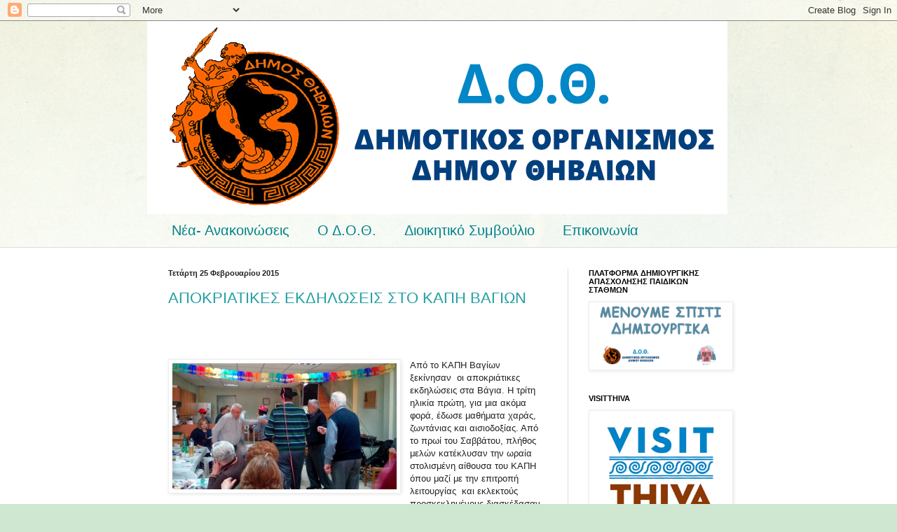

--- FILE ---
content_type: text/html; charset=UTF-8
request_url: https://dothivas.blogspot.com/2015/02/
body_size: 25143
content:
<!DOCTYPE html>
<html class='v2' dir='ltr' lang='el'>
<head>
<link href='https://www.blogger.com/static/v1/widgets/335934321-css_bundle_v2.css' rel='stylesheet' type='text/css'/>
<meta content='width=1100' name='viewport'/>
<meta content='text/html; charset=UTF-8' http-equiv='Content-Type'/>
<meta content='blogger' name='generator'/>
<link href='https://dothivas.blogspot.com/favicon.ico' rel='icon' type='image/x-icon'/>
<link href='http://dothivas.blogspot.com/2015/02/' rel='canonical'/>
<link rel="alternate" type="application/atom+xml" title="Δ.Ο.Θ. - Atom" href="https://dothivas.blogspot.com/feeds/posts/default" />
<link rel="alternate" type="application/rss+xml" title="Δ.Ο.Θ. - RSS" href="https://dothivas.blogspot.com/feeds/posts/default?alt=rss" />
<link rel="service.post" type="application/atom+xml" title="Δ.Ο.Θ. - Atom" href="https://www.blogger.com/feeds/8762203133456816492/posts/default" />
<!--Can't find substitution for tag [blog.ieCssRetrofitLinks]-->
<meta content='http://dothivas.blogspot.com/2015/02/' property='og:url'/>
<meta content='Δ.Ο.Θ.' property='og:title'/>
<meta content='ΔΗΜΟΤΙΚΟΣ ΟΡΓΑΝΙΣΜΟΣ ΘΗΒΑΣ' property='og:description'/>
<title>Δ.Ο.Θ.: Φεβρουαρίου 2015</title>
<style id='page-skin-1' type='text/css'><!--
/*
-----------------------------------------------
Blogger Template Style
Name:     Simple
Designer: Blogger
URL:      www.blogger.com
----------------------------------------------- */
/* Content
----------------------------------------------- */
body {
font: normal normal 12px Arial, Tahoma, Helvetica, FreeSans, sans-serif;
color: #222222;
background: #cfe7d1 url(//themes.googleusercontent.com/image?id=1x_TqXo6-7t6y2ZiuOyQ2Bk6Zod9CTtyKYtRui0IeQJe6hVlJcQiXYG2xQGkxKvl6iZMJ) repeat fixed top center /* Credit: gaffera (https://www.istockphoto.com/googleimages.php?id=4072573&amp;platform=blogger) */;
padding: 0 0 0 0;
background-attachment: scroll;
}
html body .content-outer {
min-width: 0;
max-width: 100%;
width: 100%;
}
h2 {
font-size: 22px;
}
a:link {
text-decoration:none;
color: #249fa3;
}
a:visited {
text-decoration:none;
color: #7c93a1;
}
a:hover {
text-decoration:underline;
color: #5dc2c0;
}
.body-fauxcolumn-outer .fauxcolumn-inner {
background: transparent url(https://resources.blogblog.com/blogblog/data/1kt/simple/body_gradient_tile_light.png) repeat scroll top left;
_background-image: none;
}
.body-fauxcolumn-outer .cap-top {
position: absolute;
z-index: 1;
height: 400px;
width: 100%;
}
.body-fauxcolumn-outer .cap-top .cap-left {
width: 100%;
background: transparent url(https://resources.blogblog.com/blogblog/data/1kt/simple/gradients_light.png) repeat-x scroll top left;
_background-image: none;
}
.content-outer {
-moz-box-shadow: 0 0 0 rgba(0, 0, 0, .15);
-webkit-box-shadow: 0 0 0 rgba(0, 0, 0, .15);
-goog-ms-box-shadow: 0 0 0 #333333;
box-shadow: 0 0 0 rgba(0, 0, 0, .15);
margin-bottom: 1px;
}
.content-inner {
padding: 0 0;
}
.main-outer, .footer-outer {
background-color: #ffffff;
}
/* Header
----------------------------------------------- */
.header-outer {
background: transparent none repeat-x scroll 0 -400px;
_background-image: none;
}
.Header h1 {
font: normal normal 70px Arial, Tahoma, Helvetica, FreeSans, sans-serif;
color: #249fa3;
text-shadow: 0 0 0 rgba(0, 0, 0, .2);
}
.Header h1 a {
color: #249fa3;
}
.Header .description {
font-size: 200%;
color: #444444;
}
.header-inner .Header .titlewrapper {
padding: 22px 30px;
}
.header-inner .Header .descriptionwrapper {
padding: 0 30px;
}
/* Tabs
----------------------------------------------- */
.tabs-inner .section:first-child {
border-top: 0 solid #dddddd;
}
.tabs-inner .section:first-child ul {
margin-top: -0;
border-top: 0 solid #dddddd;
border-left: 0 solid #dddddd;
border-right: 0 solid #dddddd;
}
.tabs-inner .widget ul {
background: transparent none repeat-x scroll 0 -800px;
_background-image: none;
border-bottom: 0 solid #dddddd;
margin-top: 0;
margin-left: -0;
margin-right: -0;
}
.tabs-inner .widget li a {
display: inline-block;
padding: .6em 1em;
font: normal normal 20px Arial, Tahoma, Helvetica, FreeSans, sans-serif;
color: #00818b;
border-left: 0 solid #ffffff;
border-right: 0 solid #dddddd;
}
.tabs-inner .widget li:first-child a {
border-left: none;
}
.tabs-inner .widget li.selected a, .tabs-inner .widget li a:hover {
color: #444444;
background-color: transparent;
text-decoration: none;
}
/* Columns
----------------------------------------------- */
.main-outer {
border-top: 1px solid #dddddd;
}
.fauxcolumn-left-outer .fauxcolumn-inner {
border-right: 1px solid #dddddd;
}
.fauxcolumn-right-outer .fauxcolumn-inner {
border-left: 1px solid #dddddd;
}
/* Headings
----------------------------------------------- */
div.widget > h2,
div.widget h2.title {
margin: 0 0 1em 0;
font: normal bold 11px Arial, Tahoma, Helvetica, FreeSans, sans-serif;
color: #000000;
}
/* Widgets
----------------------------------------------- */
.widget .zippy {
color: #999999;
text-shadow: 2px 2px 1px rgba(0, 0, 0, .1);
}
.widget .popular-posts ul {
list-style: none;
}
/* Posts
----------------------------------------------- */
h2.date-header {
font: normal bold 11px Arial, Tahoma, Helvetica, FreeSans, sans-serif;
}
.date-header span {
background-color: transparent;
color: #222222;
padding: inherit;
letter-spacing: inherit;
margin: inherit;
}
.main-inner {
padding-top: 30px;
padding-bottom: 30px;
}
.main-inner .column-center-inner {
padding: 0 15px;
}
.main-inner .column-center-inner .section {
margin: 0 15px;
}
.post {
margin: 0 0 25px 0;
}
h3.post-title, .comments h4 {
font: normal normal 22px Arial, Tahoma, Helvetica, FreeSans, sans-serif;
margin: .75em 0 0;
}
.post-body {
font-size: 110%;
line-height: 1.4;
position: relative;
}
.post-body img, .post-body .tr-caption-container, .Profile img, .Image img,
.BlogList .item-thumbnail img {
padding: 2px;
background: #ffffff;
border: 1px solid #eeeeee;
-moz-box-shadow: 1px 1px 5px rgba(0, 0, 0, .1);
-webkit-box-shadow: 1px 1px 5px rgba(0, 0, 0, .1);
box-shadow: 1px 1px 5px rgba(0, 0, 0, .1);
}
.post-body img, .post-body .tr-caption-container {
padding: 5px;
}
.post-body .tr-caption-container {
color: #222222;
}
.post-body .tr-caption-container img {
padding: 0;
background: transparent;
border: none;
-moz-box-shadow: 0 0 0 rgba(0, 0, 0, .1);
-webkit-box-shadow: 0 0 0 rgba(0, 0, 0, .1);
box-shadow: 0 0 0 rgba(0, 0, 0, .1);
}
.post-header {
margin: 0 0 1.5em;
line-height: 1.6;
font-size: 90%;
}
.post-footer {
margin: 20px -2px 0;
padding: 5px 10px;
color: #666666;
background-color: #f9f9f9;
border-bottom: 1px solid #eeeeee;
line-height: 1.6;
font-size: 90%;
}
#comments .comment-author {
padding-top: 1.5em;
border-top: 1px solid #dddddd;
background-position: 0 1.5em;
}
#comments .comment-author:first-child {
padding-top: 0;
border-top: none;
}
.avatar-image-container {
margin: .2em 0 0;
}
#comments .avatar-image-container img {
border: 1px solid #eeeeee;
}
/* Comments
----------------------------------------------- */
.comments .comments-content .icon.blog-author {
background-repeat: no-repeat;
background-image: url([data-uri]);
}
.comments .comments-content .loadmore a {
border-top: 1px solid #999999;
border-bottom: 1px solid #999999;
}
.comments .comment-thread.inline-thread {
background-color: #f9f9f9;
}
.comments .continue {
border-top: 2px solid #999999;
}
/* Accents
---------------------------------------------- */
.section-columns td.columns-cell {
border-left: 1px solid #dddddd;
}
.blog-pager {
background: transparent none no-repeat scroll top center;
}
.blog-pager-older-link, .home-link,
.blog-pager-newer-link {
background-color: #ffffff;
padding: 5px;
}
.footer-outer {
border-top: 0 dashed #bbbbbb;
}
/* Mobile
----------------------------------------------- */
body.mobile  {
background-size: auto;
}
.mobile .body-fauxcolumn-outer {
background: transparent none repeat scroll top left;
}
.mobile .body-fauxcolumn-outer .cap-top {
background-size: 100% auto;
}
.mobile .content-outer {
-webkit-box-shadow: 0 0 3px rgba(0, 0, 0, .15);
box-shadow: 0 0 3px rgba(0, 0, 0, .15);
}
.mobile .tabs-inner .widget ul {
margin-left: 0;
margin-right: 0;
}
.mobile .post {
margin: 0;
}
.mobile .main-inner .column-center-inner .section {
margin: 0;
}
.mobile .date-header span {
padding: 0.1em 10px;
margin: 0 -10px;
}
.mobile h3.post-title {
margin: 0;
}
.mobile .blog-pager {
background: transparent none no-repeat scroll top center;
}
.mobile .footer-outer {
border-top: none;
}
.mobile .main-inner, .mobile .footer-inner {
background-color: #ffffff;
}
.mobile-index-contents {
color: #222222;
}
.mobile-link-button {
background-color: #249fa3;
}
.mobile-link-button a:link, .mobile-link-button a:visited {
color: #ffffff;
}
.mobile .tabs-inner .section:first-child {
border-top: none;
}
.mobile .tabs-inner .PageList .widget-content {
background-color: transparent;
color: #444444;
border-top: 0 solid #dddddd;
border-bottom: 0 solid #dddddd;
}
.mobile .tabs-inner .PageList .widget-content .pagelist-arrow {
border-left: 1px solid #dddddd;
}

--></style>
<style id='template-skin-1' type='text/css'><!--
body {
min-width: 860px;
}
.content-outer, .content-fauxcolumn-outer, .region-inner {
min-width: 860px;
max-width: 860px;
_width: 860px;
}
.main-inner .columns {
padding-left: 0px;
padding-right: 260px;
}
.main-inner .fauxcolumn-center-outer {
left: 0px;
right: 260px;
/* IE6 does not respect left and right together */
_width: expression(this.parentNode.offsetWidth -
parseInt("0px") -
parseInt("260px") + 'px');
}
.main-inner .fauxcolumn-left-outer {
width: 0px;
}
.main-inner .fauxcolumn-right-outer {
width: 260px;
}
.main-inner .column-left-outer {
width: 0px;
right: 100%;
margin-left: -0px;
}
.main-inner .column-right-outer {
width: 260px;
margin-right: -260px;
}
#layout {
min-width: 0;
}
#layout .content-outer {
min-width: 0;
width: 800px;
}
#layout .region-inner {
min-width: 0;
width: auto;
}
body#layout div.add_widget {
padding: 8px;
}
body#layout div.add_widget a {
margin-left: 32px;
}
--></style>
<style>
    body {background-image:url(\/\/themes.googleusercontent.com\/image?id=1x_TqXo6-7t6y2ZiuOyQ2Bk6Zod9CTtyKYtRui0IeQJe6hVlJcQiXYG2xQGkxKvl6iZMJ);}
    
@media (max-width: 200px) { body {background-image:url(\/\/themes.googleusercontent.com\/image?id=1x_TqXo6-7t6y2ZiuOyQ2Bk6Zod9CTtyKYtRui0IeQJe6hVlJcQiXYG2xQGkxKvl6iZMJ&options=w200);}}
@media (max-width: 400px) and (min-width: 201px) { body {background-image:url(\/\/themes.googleusercontent.com\/image?id=1x_TqXo6-7t6y2ZiuOyQ2Bk6Zod9CTtyKYtRui0IeQJe6hVlJcQiXYG2xQGkxKvl6iZMJ&options=w400);}}
@media (max-width: 800px) and (min-width: 401px) { body {background-image:url(\/\/themes.googleusercontent.com\/image?id=1x_TqXo6-7t6y2ZiuOyQ2Bk6Zod9CTtyKYtRui0IeQJe6hVlJcQiXYG2xQGkxKvl6iZMJ&options=w800);}}
@media (max-width: 1200px) and (min-width: 801px) { body {background-image:url(\/\/themes.googleusercontent.com\/image?id=1x_TqXo6-7t6y2ZiuOyQ2Bk6Zod9CTtyKYtRui0IeQJe6hVlJcQiXYG2xQGkxKvl6iZMJ&options=w1200);}}
/* Last tag covers anything over one higher than the previous max-size cap. */
@media (min-width: 1201px) { body {background-image:url(\/\/themes.googleusercontent.com\/image?id=1x_TqXo6-7t6y2ZiuOyQ2Bk6Zod9CTtyKYtRui0IeQJe6hVlJcQiXYG2xQGkxKvl6iZMJ&options=w1600);}}
  </style>
<link href='https://www.blogger.com/dyn-css/authorization.css?targetBlogID=8762203133456816492&amp;zx=d186d845-f7a3-45c3-a757-6bac0fdfb796' media='none' onload='if(media!=&#39;all&#39;)media=&#39;all&#39;' rel='stylesheet'/><noscript><link href='https://www.blogger.com/dyn-css/authorization.css?targetBlogID=8762203133456816492&amp;zx=d186d845-f7a3-45c3-a757-6bac0fdfb796' rel='stylesheet'/></noscript>
<meta name='google-adsense-platform-account' content='ca-host-pub-1556223355139109'/>
<meta name='google-adsense-platform-domain' content='blogspot.com'/>

</head>
<body class='loading variant-wide'>
<div class='navbar section' id='navbar' name='Navbar'><div class='widget Navbar' data-version='1' id='Navbar1'><script type="text/javascript">
    function setAttributeOnload(object, attribute, val) {
      if(window.addEventListener) {
        window.addEventListener('load',
          function(){ object[attribute] = val; }, false);
      } else {
        window.attachEvent('onload', function(){ object[attribute] = val; });
      }
    }
  </script>
<div id="navbar-iframe-container"></div>
<script type="text/javascript" src="https://apis.google.com/js/platform.js"></script>
<script type="text/javascript">
      gapi.load("gapi.iframes:gapi.iframes.style.bubble", function() {
        if (gapi.iframes && gapi.iframes.getContext) {
          gapi.iframes.getContext().openChild({
              url: 'https://www.blogger.com/navbar/8762203133456816492?origin\x3dhttps://dothivas.blogspot.com',
              where: document.getElementById("navbar-iframe-container"),
              id: "navbar-iframe"
          });
        }
      });
    </script><script type="text/javascript">
(function() {
var script = document.createElement('script');
script.type = 'text/javascript';
script.src = '//pagead2.googlesyndication.com/pagead/js/google_top_exp.js';
var head = document.getElementsByTagName('head')[0];
if (head) {
head.appendChild(script);
}})();
</script>
</div></div>
<div class='body-fauxcolumns'>
<div class='fauxcolumn-outer body-fauxcolumn-outer'>
<div class='cap-top'>
<div class='cap-left'></div>
<div class='cap-right'></div>
</div>
<div class='fauxborder-left'>
<div class='fauxborder-right'></div>
<div class='fauxcolumn-inner'>
</div>
</div>
<div class='cap-bottom'>
<div class='cap-left'></div>
<div class='cap-right'></div>
</div>
</div>
</div>
<div class='content'>
<div class='content-fauxcolumns'>
<div class='fauxcolumn-outer content-fauxcolumn-outer'>
<div class='cap-top'>
<div class='cap-left'></div>
<div class='cap-right'></div>
</div>
<div class='fauxborder-left'>
<div class='fauxborder-right'></div>
<div class='fauxcolumn-inner'>
</div>
</div>
<div class='cap-bottom'>
<div class='cap-left'></div>
<div class='cap-right'></div>
</div>
</div>
</div>
<div class='content-outer'>
<div class='content-cap-top cap-top'>
<div class='cap-left'></div>
<div class='cap-right'></div>
</div>
<div class='fauxborder-left content-fauxborder-left'>
<div class='fauxborder-right content-fauxborder-right'></div>
<div class='content-inner'>
<header>
<div class='header-outer'>
<div class='header-cap-top cap-top'>
<div class='cap-left'></div>
<div class='cap-right'></div>
</div>
<div class='fauxborder-left header-fauxborder-left'>
<div class='fauxborder-right header-fauxborder-right'></div>
<div class='region-inner header-inner'>
<div class='header section' id='header' name='Κεφαλίδα'><div class='widget Header' data-version='1' id='Header1'>
<div id='header-inner'>
<a href='https://dothivas.blogspot.com/' style='display: block'>
<img alt='Δ.Ο.Θ.' height='276px; ' id='Header1_headerimg' src='https://blogger.googleusercontent.com/img/b/R29vZ2xl/AVvXsEgDsqhtw4VrAZbs2AWNjnR2nluu-iTLSPlVimalZStaAYML_33uBSiCnZmP10tOvy_V1MlBND_PIyDT-f7ZWdcuLPppCKDmy-whyoifSEAlwBr4D4eND-C6gVf3dU-Ky0nGXciC7bZAoM8/s1600/%25CE%25B4%25CE%25BF%25CE%25B8.PNG' style='display: block' width='828px; '/>
</a>
</div>
</div></div>
</div>
</div>
<div class='header-cap-bottom cap-bottom'>
<div class='cap-left'></div>
<div class='cap-right'></div>
</div>
</div>
</header>
<div class='tabs-outer'>
<div class='tabs-cap-top cap-top'>
<div class='cap-left'></div>
<div class='cap-right'></div>
</div>
<div class='fauxborder-left tabs-fauxborder-left'>
<div class='fauxborder-right tabs-fauxborder-right'></div>
<div class='region-inner tabs-inner'>
<div class='tabs section' id='crosscol' name='Σε όλες τις στήλες'><div class='widget PageList' data-version='1' id='PageList1'>
<h2>Σελίδες</h2>
<div class='widget-content'>
<ul>
<li>
<a href='https://dothivas.blogspot.com/'>Νέα- Ανακοινώσεις</a>
</li>
<li>
<a href='https://dothivas.blogspot.com/p/blog-page_26.html'>Ο Δ.Ο.Θ. </a>
</li>
<li>
<a href='https://dothivas.blogspot.com/p/blog-page.html'>Διοικητικό Συμβούλιο</a>
</li>
<li>
<a href='https://dothivas.blogspot.com/p/e.html'>Eπικοινωνία</a>
</li>
</ul>
<div class='clear'></div>
</div>
</div></div>
<div class='tabs no-items section' id='crosscol-overflow' name='Cross-Column 2'></div>
</div>
</div>
<div class='tabs-cap-bottom cap-bottom'>
<div class='cap-left'></div>
<div class='cap-right'></div>
</div>
</div>
<div class='main-outer'>
<div class='main-cap-top cap-top'>
<div class='cap-left'></div>
<div class='cap-right'></div>
</div>
<div class='fauxborder-left main-fauxborder-left'>
<div class='fauxborder-right main-fauxborder-right'></div>
<div class='region-inner main-inner'>
<div class='columns fauxcolumns'>
<div class='fauxcolumn-outer fauxcolumn-center-outer'>
<div class='cap-top'>
<div class='cap-left'></div>
<div class='cap-right'></div>
</div>
<div class='fauxborder-left'>
<div class='fauxborder-right'></div>
<div class='fauxcolumn-inner'>
</div>
</div>
<div class='cap-bottom'>
<div class='cap-left'></div>
<div class='cap-right'></div>
</div>
</div>
<div class='fauxcolumn-outer fauxcolumn-left-outer'>
<div class='cap-top'>
<div class='cap-left'></div>
<div class='cap-right'></div>
</div>
<div class='fauxborder-left'>
<div class='fauxborder-right'></div>
<div class='fauxcolumn-inner'>
</div>
</div>
<div class='cap-bottom'>
<div class='cap-left'></div>
<div class='cap-right'></div>
</div>
</div>
<div class='fauxcolumn-outer fauxcolumn-right-outer'>
<div class='cap-top'>
<div class='cap-left'></div>
<div class='cap-right'></div>
</div>
<div class='fauxborder-left'>
<div class='fauxborder-right'></div>
<div class='fauxcolumn-inner'>
</div>
</div>
<div class='cap-bottom'>
<div class='cap-left'></div>
<div class='cap-right'></div>
</div>
</div>
<!-- corrects IE6 width calculation -->
<div class='columns-inner'>
<div class='column-center-outer'>
<div class='column-center-inner'>
<div class='main section' id='main' name='Κύριος'><div class='widget Blog' data-version='1' id='Blog1'>
<div class='blog-posts hfeed'>

          <div class="date-outer">
        
<h2 class='date-header'><span>Τετάρτη 25 Φεβρουαρίου 2015</span></h2>

          <div class="date-posts">
        
<div class='post-outer'>
<div class='post hentry uncustomized-post-template' itemprop='blogPost' itemscope='itemscope' itemtype='http://schema.org/BlogPosting'>
<meta content='https://blogger.googleusercontent.com/img/b/R29vZ2xl/AVvXsEh2iVmGXghXNhXl7KzUAJnKcygdjp48wILteoM3C-Woyz4ewAI_5C67Q09nrMcZhOBWCWdsJqVz7I3z3UwzpwEpSOeyGU6gD1Nxplb0ibWS7mTmFycnWYqCBN8KgmgogjnH6Bz1G54j8e8/s1600/download_20150224_203320.jpeg' itemprop='image_url'/>
<meta content='8762203133456816492' itemprop='blogId'/>
<meta content='8307126516351781965' itemprop='postId'/>
<a name='8307126516351781965'></a>
<h3 class='post-title entry-title' itemprop='name'>
<a href='https://dothivas.blogspot.com/2015/02/blog-post_24.html'>ΑΠΟΚΡΙΑΤΙΚΕΣ ΕΚΔΗΛΩΣΕΙΣ ΣΤΟ  ΚΑΠΗ ΒΑΓΙΩΝ  </a>
</h3>
<div class='post-header'>
<div class='post-header-line-1'></div>
</div>
<div class='post-body entry-content' id='post-body-8307126516351781965' itemprop='description articleBody'>
<div dir="ltr" style="text-align: left;" trbidi="on">
<br>


<br>
<div class="MsoNormal" style="text-align: justify;">
<span style="font-size: 14.0pt; line-height: 115%;"><span style="mso-spacerun: yes;">&#160;&#160;&#160;&#160;&#160; </span></span></div>
<div class="separator" style="clear: both; text-align: center;">
<a href="https://blogger.googleusercontent.com/img/b/R29vZ2xl/AVvXsEh2iVmGXghXNhXl7KzUAJnKcygdjp48wILteoM3C-Woyz4ewAI_5C67Q09nrMcZhOBWCWdsJqVz7I3z3UwzpwEpSOeyGU6gD1Nxplb0ibWS7mTmFycnWYqCBN8KgmgogjnH6Bz1G54j8e8/s1600/download_20150224_203320.jpeg" imageanchor="1" style="clear: left; float: left; margin-bottom: 1em; margin-right: 1em;"><img border="0" height="180" src="https://blogger.googleusercontent.com/img/b/R29vZ2xl/AVvXsEh2iVmGXghXNhXl7KzUAJnKcygdjp48wILteoM3C-Woyz4ewAI_5C67Q09nrMcZhOBWCWdsJqVz7I3z3UwzpwEpSOeyGU6gD1Nxplb0ibWS7mTmFycnWYqCBN8KgmgogjnH6Bz1G54j8e8/s1600/download_20150224_203320.jpeg" width="320"></a></div>
Από το ΚΑΠΗ
Βαγίων ξεκίνησαν<span style="mso-spacerun: yes;">&#160; </span>οι αποκριάτικες
εκδηλώσεις στα Βάγια. Η τρίτη ηλικία πρώτη, για μια ακόμα φορά, έδωσε μαθήματα
χαράς, ζωντάνιας και αισιοδοξίας. Από το πρωί του Σαββάτου, πλήθος μελών κατέκλυσαν
την ωραία στολισμένη αίθουσα του ΚΑΠΗ όπου μαζί με την επιτροπή
λειτουργίας<span style="mso-spacerun: yes;">&#160; </span>και εκλεκτούς προσκεκλημένους διασκέδασαν μέχρι αργά το απόγευμα. Υπήρχε άφθονο κρασί ,καλό
φαγητό και δυνατή μουσική&#8230;<br>
</div>
<div style='clear: both;'></div>
</div>
<div class='jump-link'>
<a href='https://dothivas.blogspot.com/2015/02/blog-post_24.html#more' title='ΑΠΟΚΡΙΑΤΙΚΕΣ ΕΚΔΗΛΩΣΕΙΣ ΣΤΟ  ΚΑΠΗ ΒΑΓΙΩΝ  '>Διαβάστε περισσότερα &#187;</a>
</div>
<div class='post-footer'>
<div class='post-footer-line post-footer-line-1'>
<span class='post-author vcard'>
Αναρτήθηκε από
<span class='fn' itemprop='author' itemscope='itemscope' itemtype='http://schema.org/Person'>
<meta content='https://www.blogger.com/profile/04601819088781617517' itemprop='url'/>
<a class='g-profile' href='https://www.blogger.com/profile/04601819088781617517' rel='author' title='author profile'>
<span itemprop='name'>Δημοτικός Οργανισμός Θήβας</span>
</a>
</span>
</span>
<span class='post-timestamp'>
στις
<meta content='http://dothivas.blogspot.com/2015/02/blog-post_24.html' itemprop='url'/>
<a class='timestamp-link' href='https://dothivas.blogspot.com/2015/02/blog-post_24.html' rel='bookmark' title='permanent link'><abbr class='published' itemprop='datePublished' title='2015-02-25T09:49:00+02:00'>9:49&#8239;π.μ.</abbr></a>
</span>
<span class='post-comment-link'>
<a class='comment-link' href='https://dothivas.blogspot.com/2015/02/blog-post_24.html#comment-form' onclick=''>
Δεν υπάρχουν σχόλια:
  </a>
</span>
<span class='post-icons'>
<span class='item-control blog-admin pid-1307092761'>
<a href='https://www.blogger.com/post-edit.g?blogID=8762203133456816492&postID=8307126516351781965&from=pencil' title='Επεξεργασία ανάρτησης'>
<img alt='' class='icon-action' height='18' src='https://resources.blogblog.com/img/icon18_edit_allbkg.gif' width='18'/>
</a>
</span>
</span>
<div class='post-share-buttons goog-inline-block'>
<a class='goog-inline-block share-button sb-email' href='https://www.blogger.com/share-post.g?blogID=8762203133456816492&postID=8307126516351781965&target=email' target='_blank' title='Αποστολή με μήνυμα ηλεκτρονικού ταχυδρομείου
'><span class='share-button-link-text'>Αποστολή με μήνυμα ηλεκτρονικού ταχυδρομείου
</span></a><a class='goog-inline-block share-button sb-blog' href='https://www.blogger.com/share-post.g?blogID=8762203133456816492&postID=8307126516351781965&target=blog' onclick='window.open(this.href, "_blank", "height=270,width=475"); return false;' target='_blank' title='BlogThis!'><span class='share-button-link-text'>BlogThis!</span></a><a class='goog-inline-block share-button sb-twitter' href='https://www.blogger.com/share-post.g?blogID=8762203133456816492&postID=8307126516351781965&target=twitter' target='_blank' title='Κοινοποίηση στο X'><span class='share-button-link-text'>Κοινοποίηση στο X</span></a><a class='goog-inline-block share-button sb-facebook' href='https://www.blogger.com/share-post.g?blogID=8762203133456816492&postID=8307126516351781965&target=facebook' onclick='window.open(this.href, "_blank", "height=430,width=640"); return false;' target='_blank' title='Μοιραστείτε το στο Facebook'><span class='share-button-link-text'>Μοιραστείτε το στο Facebook</span></a><a class='goog-inline-block share-button sb-pinterest' href='https://www.blogger.com/share-post.g?blogID=8762203133456816492&postID=8307126516351781965&target=pinterest' target='_blank' title='Κοινοποίηση στο Pinterest'><span class='share-button-link-text'>Κοινοποίηση στο Pinterest</span></a>
</div>
</div>
<div class='post-footer-line post-footer-line-2'>
<span class='post-labels'>
</span>
</div>
<div class='post-footer-line post-footer-line-3'>
<span class='post-location'>
</span>
</div>
</div>
</div>
</div>

          </div></div>
        

          <div class="date-outer">
        
<h2 class='date-header'><span>Τρίτη 24 Φεβρουαρίου 2015</span></h2>

          <div class="date-posts">
        
<div class='post-outer'>
<div class='post hentry uncustomized-post-template' itemprop='blogPost' itemscope='itemscope' itemtype='http://schema.org/BlogPosting'>
<meta content='https://blogger.googleusercontent.com/img/b/R29vZ2xl/AVvXsEgSu6tE4axeEIc5ITlITlmpvDtahidz9uU6Wppgyez_EVr_hqieMLVdpmWEis6dWI7VQQi2bdqJCCG5VIzY49ahoweKJh8rYCZ4R1R9NLxtZskLgp27MsW60i-wcd6YWSTqi38jTbvtO3c/s1600/%CE%91%CE%A0%CE%9F%CE%9A%CE%A1%CE%99%CE%95%CE%A3+2015+%CE%A3%CE%A4%CE%9F+%CE%94%CE%97%CE%9C%CE%9F+%CE%98%CE%97%CE%92%CE%91%CE%99%CE%A9%CE%9D.jpg' itemprop='image_url'/>
<meta content='8762203133456816492' itemprop='blogId'/>
<meta content='5010866591128870313' itemprop='postId'/>
<a name='5010866591128870313'></a>
<h3 class='post-title entry-title' itemprop='name'>
<a href='https://dothivas.blogspot.com/2015/02/2015_24.html'>Ολοκληρώθηκαν οι Αποκριάτικες Εκδηλώσεις 2015 του Δήμου Θηβαίων !</a>
</h3>
<div class='post-header'>
<div class='post-header-line-1'></div>
</div>
<div class='post-body entry-content' id='post-body-5010866591128870313' itemprop='description articleBody'>
<div dir="ltr" style="text-align: left;" trbidi="on">
<div style="margin-bottom: 0cm; text-align: center;">
<span style="font-size: small;">&#8220;<span style="font-family: Bookman Old Style, serif;"><b>Και
του χρόνου στο μέτρο!&#8221;</b></span></span></div>
<span style="font-size: small;">
</span>
<br>
<div style="margin-bottom: 0cm; text-align: justify;">
<span style="font-size: small;"><br></span>
</div>
<span style="font-size: small;">
</span>
<br>
<div class="separator" style="clear: both; text-align: center;">
</div>
<div class="separator" style="clear: both; text-align: center;">
<a href="https://blogger.googleusercontent.com/img/b/R29vZ2xl/AVvXsEgSu6tE4axeEIc5ITlITlmpvDtahidz9uU6Wppgyez_EVr_hqieMLVdpmWEis6dWI7VQQi2bdqJCCG5VIzY49ahoweKJh8rYCZ4R1R9NLxtZskLgp27MsW60i-wcd6YWSTqi38jTbvtO3c/s1600/%CE%91%CE%A0%CE%9F%CE%9A%CE%A1%CE%99%CE%95%CE%A3+2015+%CE%A3%CE%A4%CE%9F+%CE%94%CE%97%CE%9C%CE%9F+%CE%98%CE%97%CE%92%CE%91%CE%99%CE%A9%CE%9D.jpg" imageanchor="1" style="clear: left; float: left; margin-bottom: 1em; margin-right: 1em;"><img border="0" height="240" src="https://blogger.googleusercontent.com/img/b/R29vZ2xl/AVvXsEgSu6tE4axeEIc5ITlITlmpvDtahidz9uU6Wppgyez_EVr_hqieMLVdpmWEis6dWI7VQQi2bdqJCCG5VIzY49ahoweKJh8rYCZ4R1R9NLxtZskLgp27MsW60i-wcd6YWSTqi38jTbvtO3c/s1600/%CE%91%CE%A0%CE%9F%CE%9A%CE%A1%CE%99%CE%95%CE%A3+2015+%CE%A3%CE%A4%CE%9F+%CE%94%CE%97%CE%9C%CE%9F+%CE%98%CE%97%CE%92%CE%91%CE%99%CE%A9%CE%9D.jpg" width="320"></a></div>
<a href="https://blogger.googleusercontent.com/img/b/R29vZ2xl/AVvXsEjzzix5m6Al-fFrRxEiCCE5hUE8byqFq5aXf9mFQEogVcWKhM7uZ-Ld1oLGalHcnfcCqxDxHYFAZo6TsDtIfN5BjOyCdoEvzrVb-hdzTGtOslYRU8Tz16QnjdvEjljA3qiRjkhk8Zy9roU/s1600/NYFH+BLAXIKOS+GAMOS.JPG" imageanchor="1" style="clear: left; float: left; margin-bottom: 1em; margin-right: 1em;"><br></a>
<br>
<div style="line-height: 150%; margin-bottom: 0cm; text-align: justify;">
<span style="font-family: Bookman Old Style, serif; font-size: small;">Με επιτυχία πραγματοποιήθηκαν και φέτος
οι αποκριάτικες εκδηλώσεις που διοργάνωσε
ο Δήμος Θηβαίων και ο Δημοτικός Οργανισμός
Θήβας, το τριήμερο της Καθαρής Δευτέρας,
σε όλες τις Δημοτικές του Ενότητες.
Ντόπιοι και επισκέπτες συμμετείχαν
ενεργά στα παραδοσιακά έθιμα γλεντιού
και ξεφαντώματος, ενώ τα κεράσματα ήταν
δωρεάν τόσο σε κρασί όσο και σε εδέσματα.
</span>
</div>
<span style="font-size: small;">
</span>
<br>
<div style="line-height: 150%; margin-bottom: 0cm; text-align: justify;">
<span style="font-size: small;"></span></div>
</div>
<div style='clear: both;'></div>
</div>
<div class='jump-link'>
<a href='https://dothivas.blogspot.com/2015/02/2015_24.html#more' title='Ολοκληρώθηκαν οι Αποκριάτικες Εκδηλώσεις 2015 του Δήμου Θηβαίων !'>Διαβάστε περισσότερα &#187;</a>
</div>
<div class='post-footer'>
<div class='post-footer-line post-footer-line-1'>
<span class='post-author vcard'>
Αναρτήθηκε από
<span class='fn' itemprop='author' itemscope='itemscope' itemtype='http://schema.org/Person'>
<meta content='https://www.blogger.com/profile/04601819088781617517' itemprop='url'/>
<a class='g-profile' href='https://www.blogger.com/profile/04601819088781617517' rel='author' title='author profile'>
<span itemprop='name'>Δημοτικός Οργανισμός Θήβας</span>
</a>
</span>
</span>
<span class='post-timestamp'>
στις
<meta content='http://dothivas.blogspot.com/2015/02/2015_24.html' itemprop='url'/>
<a class='timestamp-link' href='https://dothivas.blogspot.com/2015/02/2015_24.html' rel='bookmark' title='permanent link'><abbr class='published' itemprop='datePublished' title='2015-02-24T15:48:00+02:00'>3:48&#8239;μ.μ.</abbr></a>
</span>
<span class='post-comment-link'>
<a class='comment-link' href='https://dothivas.blogspot.com/2015/02/2015_24.html#comment-form' onclick=''>
Δεν υπάρχουν σχόλια:
  </a>
</span>
<span class='post-icons'>
<span class='item-control blog-admin pid-1307092761'>
<a href='https://www.blogger.com/post-edit.g?blogID=8762203133456816492&postID=5010866591128870313&from=pencil' title='Επεξεργασία ανάρτησης'>
<img alt='' class='icon-action' height='18' src='https://resources.blogblog.com/img/icon18_edit_allbkg.gif' width='18'/>
</a>
</span>
</span>
<div class='post-share-buttons goog-inline-block'>
<a class='goog-inline-block share-button sb-email' href='https://www.blogger.com/share-post.g?blogID=8762203133456816492&postID=5010866591128870313&target=email' target='_blank' title='Αποστολή με μήνυμα ηλεκτρονικού ταχυδρομείου
'><span class='share-button-link-text'>Αποστολή με μήνυμα ηλεκτρονικού ταχυδρομείου
</span></a><a class='goog-inline-block share-button sb-blog' href='https://www.blogger.com/share-post.g?blogID=8762203133456816492&postID=5010866591128870313&target=blog' onclick='window.open(this.href, "_blank", "height=270,width=475"); return false;' target='_blank' title='BlogThis!'><span class='share-button-link-text'>BlogThis!</span></a><a class='goog-inline-block share-button sb-twitter' href='https://www.blogger.com/share-post.g?blogID=8762203133456816492&postID=5010866591128870313&target=twitter' target='_blank' title='Κοινοποίηση στο X'><span class='share-button-link-text'>Κοινοποίηση στο X</span></a><a class='goog-inline-block share-button sb-facebook' href='https://www.blogger.com/share-post.g?blogID=8762203133456816492&postID=5010866591128870313&target=facebook' onclick='window.open(this.href, "_blank", "height=430,width=640"); return false;' target='_blank' title='Μοιραστείτε το στο Facebook'><span class='share-button-link-text'>Μοιραστείτε το στο Facebook</span></a><a class='goog-inline-block share-button sb-pinterest' href='https://www.blogger.com/share-post.g?blogID=8762203133456816492&postID=5010866591128870313&target=pinterest' target='_blank' title='Κοινοποίηση στο Pinterest'><span class='share-button-link-text'>Κοινοποίηση στο Pinterest</span></a>
</div>
</div>
<div class='post-footer-line post-footer-line-2'>
<span class='post-labels'>
</span>
</div>
<div class='post-footer-line post-footer-line-3'>
<span class='post-location'>
</span>
</div>
</div>
</div>
</div>

          </div></div>
        

          <div class="date-outer">
        
<h2 class='date-header'><span>Παρασκευή 13 Φεβρουαρίου 2015</span></h2>

          <div class="date-posts">
        
<div class='post-outer'>
<div class='post hentry uncustomized-post-template' itemprop='blogPost' itemscope='itemscope' itemtype='http://schema.org/BlogPosting'>
<meta content='https://blogger.googleusercontent.com/img/b/R29vZ2xl/AVvXsEir0grIV2hPwOc37yAOCHjM5drDgGdD9yiueHhIly7jdxyKnsAy7-pBS-zo8kWCa2gqpQwBA90Tpr2oG8rsggYCl7dMMkM6qxD6kAIKg1PaKIjZ8vPzo2JJ9bWf8GL2dIM3GfpZvdGtsdY/s1600/%CE%92%CE%9B%CE%91%CE%A7%CE%99%CE%9A%CE%9F%CE%A3+%CE%93%CE%91%CE%9C%CE%9F%CE%A3-%CE%93%CE%99%CE%91%CE%9D%CE%9D%CE%97%CE%A3+%CE%9B%CE%A5%CE%93%CE%93%CE%9F%CE%A3+%CE%A6%CE%A9%CE%A4%CE%9F%CE%93%CE%A1%CE%91%CE%A6%CE%99%CE%91.jpg' itemprop='image_url'/>
<meta content='8762203133456816492' itemprop='blogId'/>
<meta content='1177814795982530056' itemprop='postId'/>
<a name='1177814795982530056'></a>
<h3 class='post-title entry-title' itemprop='name'>
<a href='https://dothivas.blogspot.com/2015/02/2015.html'>Τσικνοπέμπτη 2015: Η έναρξη του εθίμου του Βλάχικου Γάμου στη Θήβα (Φωτογραφίες και βίντεο) </a>
</h3>
<div class='post-header'>
<div class='post-header-line-1'></div>
</div>
<div class='post-body entry-content' id='post-body-1177814795982530056' itemprop='description articleBody'>
<div dir="ltr" style="text-align: left;" trbidi="on">
<div class="separator" style="clear: both; text-align: center;">
<a href="https://blogger.googleusercontent.com/img/b/R29vZ2xl/AVvXsEir0grIV2hPwOc37yAOCHjM5drDgGdD9yiueHhIly7jdxyKnsAy7-pBS-zo8kWCa2gqpQwBA90Tpr2oG8rsggYCl7dMMkM6qxD6kAIKg1PaKIjZ8vPzo2JJ9bWf8GL2dIM3GfpZvdGtsdY/s1600/%CE%92%CE%9B%CE%91%CE%A7%CE%99%CE%9A%CE%9F%CE%A3+%CE%93%CE%91%CE%9C%CE%9F%CE%A3-%CE%93%CE%99%CE%91%CE%9D%CE%9D%CE%97%CE%A3+%CE%9B%CE%A5%CE%93%CE%93%CE%9F%CE%A3+%CE%A6%CE%A9%CE%A4%CE%9F%CE%93%CE%A1%CE%91%CE%A6%CE%99%CE%91.jpg" imageanchor="1" style="clear: left; float: left; margin-bottom: 1em; margin-right: 1em;"><img border="0" height="320" src="https://blogger.googleusercontent.com/img/b/R29vZ2xl/AVvXsEir0grIV2hPwOc37yAOCHjM5drDgGdD9yiueHhIly7jdxyKnsAy7-pBS-zo8kWCa2gqpQwBA90Tpr2oG8rsggYCl7dMMkM6qxD6kAIKg1PaKIjZ8vPzo2JJ9bWf8GL2dIM3GfpZvdGtsdY/s1600/%CE%92%CE%9B%CE%91%CE%A7%CE%99%CE%9A%CE%9F%CE%A3+%CE%93%CE%91%CE%9C%CE%9F%CE%A3-%CE%93%CE%99%CE%91%CE%9D%CE%9D%CE%97%CE%A3+%CE%9B%CE%A5%CE%93%CE%93%CE%9F%CE%A3+%CE%A6%CE%A9%CE%A4%CE%9F%CE%93%CE%A1%CE%91%CE%A6%CE%99%CE%91.jpg" width="240"></a></div>
<div style="line-height: 150%; margin-bottom: 0cm;">
<span style="font-family: Comic Sans MS, cursive; font-size: small;">Τα
&#171;προζύμια&#187; για τον Βλάχικο Γάμο έπιασαν,
το βράδυ της Τσικνοπέπτης, οι παρέες
των Βλάχων, </span><span style="font-family: Comic Sans MS, cursive; font-size: small;"><b>σημαίνοντας
την έναρξη του πολυσήμαντου πατροπαράδοτου
ευετηριακού εθίμου της πόλης των Θηβών,
το οποίο ολοκληρώνεται</b></span><span style="font-family: Comic Sans MS, cursive; font-size: small;"><span lang="el-GR"><b>
την Καθαρά Δευτέρα με την &#8220;τέλεση&#8221; του
γάμου.&#160;</b></span></span></div>
<div style="line-height: 150%; margin-bottom: 0cm;">
<span style="font-family: Comic Sans MS, cursive; font-size: small;"><span lang="el-GR"><b>&#160;</b></span></span>
</div>
<span style="font-size: small;">
</span>
<br>
<div style="line-height: 150%; margin-bottom: 0cm;">
</div>
<span style="font-size: small;">
</span>
<br>
<div style="line-height: 150%; margin-bottom: 0cm;">
<span style="font-family: Comic Sans MS, cursive; font-size: small;">Οι
Βλάχοι, φορώντας μαντήλι και φέσι, 
αντάμωσαν αρχικά στο κέντρο της πόλης
των Θηβών, όπου </span><span style="font-family: Comic Sans MS, cursive; font-size: small;"><b>ο
Δημοτικός Οργανισμός Θήβας, που έχει
και τη διοργάνωση του εθίμου,</b></span><span style="font-family: Comic Sans MS, cursive; font-size: small;">
είχε ετοιμάσει τραπέζι με διαλεκτό
Θηβαϊκό κρασί και σουβλάκια, για να τσικνίσουν
οι παρέες των Βλάχων και οι επισκέπτες.&#160;</span><br>
<br>
<span style="font-family: Comic Sans MS, cursive; font-size: small;">&#160;Εκεί τους υποδέχθηκαν ο </span><span style="font-family: Comic Sans MS, cursive; font-size: small;"><b>Δήμαρχος
Θηβαίων κ. Σπύρος </b></span></div>
<div class="separator" style="clear: both; text-align: center;">
<span style="font-family: Comic Sans MS, cursive; font-size: small;"><b><a href="https://blogger.googleusercontent.com/img/b/R29vZ2xl/AVvXsEinrfGY9sUrLBbl9H1Em4gKQ0wgjg0I7U5UAtj5VKKLwjdAjZ3zYqv0DjnPXfU6jRayfuisHc3CLCak8BP3q7eSSK1RbH_2G1UkdFLBfEuEQNBXY3rS34ZkOAIjJpQg2IKRJJjlo6gUOO0/s1600/DSCN3903.JPG" imageanchor="1" style="clear: left; float: left; margin-bottom: 1em; margin-right: 1em;"><img border="0" height="240" src="https://blogger.googleusercontent.com/img/b/R29vZ2xl/AVvXsEinrfGY9sUrLBbl9H1Em4gKQ0wgjg0I7U5UAtj5VKKLwjdAjZ3zYqv0DjnPXfU6jRayfuisHc3CLCak8BP3q7eSSK1RbH_2G1UkdFLBfEuEQNBXY3rS34ZkOAIjJpQg2IKRJJjlo6gUOO0/s1600/DSCN3903.JPG" width="320"></a></b></span></div>
<span style="font-family: Comic Sans MS, cursive; font-size: small;"><b>Νικολάου</b></span><span style="font-family: Comic Sans MS, cursive; font-size: small;">,
δημοτικοί και τοπικοί σύμβουλοι για να
τους ευχηθούν  &#171;χρόνια πολλά&#187; και &#171; του
χρόνου στο μέτρο&#187;. </span>
<br>
<span style="font-size: small;">
</span>
<br>
<div style="line-height: 150%; margin-bottom: 0cm;">
<span style="font-size: small;"><br></span>
</div>
<span style="font-size: small;">
</span>
<br>
<div style="line-height: 150%; margin-bottom: 0cm;">
<span style="font-family: Comic Sans MS, cursive; font-size: small;">Τα
&#171;μπουλούκια&#187; με τη συνοδεία της πίπιζας
και του νταουλιού, χόρεψαν και γλέντησαν
για τις χαρές που θα έρθουν  και στη
συνέχεια αποχώρησαν για τις ταβέρνες
της πόλης, όπου συνέχισαν τη διασκέδαση
 μέχρι το πρωί! </span>
</div>
<span style="font-size: small;">
</span>
<br>
<div style="line-height: 150%; margin-bottom: 0cm;">
<br></div>
<div style="line-height: 150%; margin-bottom: 0cm;">
</div>
</div>
<div style='clear: both;'></div>
</div>
<div class='jump-link'>
<a href='https://dothivas.blogspot.com/2015/02/2015.html#more' title='Τσικνοπέμπτη 2015: Η έναρξη του εθίμου του Βλάχικου Γάμου στη Θήβα (Φωτογραφίες και βίντεο) '>Διαβάστε περισσότερα &#187;</a>
</div>
<div class='post-footer'>
<div class='post-footer-line post-footer-line-1'>
<span class='post-author vcard'>
Αναρτήθηκε από
<span class='fn' itemprop='author' itemscope='itemscope' itemtype='http://schema.org/Person'>
<meta content='https://www.blogger.com/profile/04601819088781617517' itemprop='url'/>
<a class='g-profile' href='https://www.blogger.com/profile/04601819088781617517' rel='author' title='author profile'>
<span itemprop='name'>Δημοτικός Οργανισμός Θήβας</span>
</a>
</span>
</span>
<span class='post-timestamp'>
στις
<meta content='http://dothivas.blogspot.com/2015/02/2015.html' itemprop='url'/>
<a class='timestamp-link' href='https://dothivas.blogspot.com/2015/02/2015.html' rel='bookmark' title='permanent link'><abbr class='published' itemprop='datePublished' title='2015-02-13T13:53:00+02:00'>1:53&#8239;μ.μ.</abbr></a>
</span>
<span class='post-comment-link'>
<a class='comment-link' href='https://dothivas.blogspot.com/2015/02/2015.html#comment-form' onclick=''>
Δεν υπάρχουν σχόλια:
  </a>
</span>
<span class='post-icons'>
<span class='item-control blog-admin pid-1307092761'>
<a href='https://www.blogger.com/post-edit.g?blogID=8762203133456816492&postID=1177814795982530056&from=pencil' title='Επεξεργασία ανάρτησης'>
<img alt='' class='icon-action' height='18' src='https://resources.blogblog.com/img/icon18_edit_allbkg.gif' width='18'/>
</a>
</span>
</span>
<div class='post-share-buttons goog-inline-block'>
<a class='goog-inline-block share-button sb-email' href='https://www.blogger.com/share-post.g?blogID=8762203133456816492&postID=1177814795982530056&target=email' target='_blank' title='Αποστολή με μήνυμα ηλεκτρονικού ταχυδρομείου
'><span class='share-button-link-text'>Αποστολή με μήνυμα ηλεκτρονικού ταχυδρομείου
</span></a><a class='goog-inline-block share-button sb-blog' href='https://www.blogger.com/share-post.g?blogID=8762203133456816492&postID=1177814795982530056&target=blog' onclick='window.open(this.href, "_blank", "height=270,width=475"); return false;' target='_blank' title='BlogThis!'><span class='share-button-link-text'>BlogThis!</span></a><a class='goog-inline-block share-button sb-twitter' href='https://www.blogger.com/share-post.g?blogID=8762203133456816492&postID=1177814795982530056&target=twitter' target='_blank' title='Κοινοποίηση στο X'><span class='share-button-link-text'>Κοινοποίηση στο X</span></a><a class='goog-inline-block share-button sb-facebook' href='https://www.blogger.com/share-post.g?blogID=8762203133456816492&postID=1177814795982530056&target=facebook' onclick='window.open(this.href, "_blank", "height=430,width=640"); return false;' target='_blank' title='Μοιραστείτε το στο Facebook'><span class='share-button-link-text'>Μοιραστείτε το στο Facebook</span></a><a class='goog-inline-block share-button sb-pinterest' href='https://www.blogger.com/share-post.g?blogID=8762203133456816492&postID=1177814795982530056&target=pinterest' target='_blank' title='Κοινοποίηση στο Pinterest'><span class='share-button-link-text'>Κοινοποίηση στο Pinterest</span></a>
</div>
</div>
<div class='post-footer-line post-footer-line-2'>
<span class='post-labels'>
</span>
</div>
<div class='post-footer-line post-footer-line-3'>
<span class='post-location'>
</span>
</div>
</div>
</div>
</div>

          </div></div>
        

          <div class="date-outer">
        
<h2 class='date-header'><span>Δευτέρα 9 Φεβρουαρίου 2015</span></h2>

          <div class="date-posts">
        
<div class='post-outer'>
<div class='post hentry uncustomized-post-template' itemprop='blogPost' itemscope='itemscope' itemtype='http://schema.org/BlogPosting'>
<meta content='8762203133456816492' itemprop='blogId'/>
<meta content='694053915881460434' itemprop='postId'/>
<a name='694053915881460434'></a>
<h3 class='post-title entry-title' itemprop='name'>
<a href='https://dothivas.blogspot.com/2015/02/blog-post_9.html'>Πρόσκληση σε συνεδρίαση</a>
</h3>
<div class='post-header'>
<div class='post-header-line-1'></div>
</div>
<div class='post-body entry-content' id='post-body-694053915881460434' itemprop='description articleBody'>
<div dir="ltr" style="text-align: left;" trbidi="on">
<div class="MsoNormal" style="line-height: 150%; margin-bottom: .0001pt; margin-bottom: 0cm; margin-left: 14.2pt; margin-right: 14.15pt; margin-top: 0cm; text-align: justify;">
<b><span style="font-family: Verdana; font-size: 10.0pt; line-height: 150%; mso-bidi-font-family: Arial;">ΕΛΛΗΝΙΚΗ&nbsp; ΔΗΜΟΚΡΑΤΙΑ</span></b><span style="font-family: Verdana; font-size: 10.0pt; line-height: 150%; mso-bidi-font-family: Arial;"><o:p></o:p></span></div>
<div class="MsoNormal" style="line-height: 150%; margin-bottom: .0001pt; margin-bottom: 0cm; margin-left: 14.2pt; margin-right: 14.15pt; margin-top: 0cm; text-align: justify;">
<b><span style="font-family: Verdana; font-size: 10.0pt; line-height: 150%; mso-bidi-font-family: Arial;">&nbsp;&nbsp;&nbsp;&nbsp;&nbsp;&nbsp;&nbsp;&nbsp;&nbsp;&nbsp; ΝΟΜΟΣ ΒΟΙΩΤΙΑΣ<o:p></o:p></span></b></div>
<div class="MsoNormal" style="line-height: 150%; margin-right: 14.15pt; text-align: justify;">
<b><span style="font-family: Verdana; font-size: 10.0pt; line-height: 150%; mso-bidi-font-family: Arial;">&nbsp;ΔΗΜΟΤΙΚΟΣ ΟΡΓΑΝΙΣΜΟΣ ΘΗΒΑΣ<o:p></o:p></span></b></div>
<div class="MsoNormal" style="line-height: 150%; margin-right: 14.15pt; text-align: justify;">
<b><span style="font-family: Verdana; font-size: 10.0pt; line-height: 150%; mso-bidi-font-family: Arial;">&nbsp;&nbsp;&nbsp;&nbsp;&nbsp;&nbsp;&nbsp;&nbsp;&nbsp;&nbsp;&nbsp;&nbsp;&nbsp;&nbsp;&nbsp;&nbsp;&nbsp;&nbsp;&nbsp;&nbsp;&nbsp;&nbsp;&nbsp;&nbsp;&nbsp;&nbsp;&nbsp;&nbsp;&nbsp;&nbsp;&nbsp;&nbsp;&nbsp;&nbsp;&nbsp;&nbsp;&nbsp;&nbsp;&nbsp;&nbsp;&nbsp;&nbsp;&nbsp;&nbsp;&nbsp;&nbsp;&nbsp;&nbsp;
&nbsp;&nbsp;&nbsp;&nbsp;&nbsp;&nbsp;&nbsp;&nbsp;&nbsp;&nbsp;&nbsp;&nbsp;&nbsp;&nbsp;&nbsp;&nbsp;&nbsp;&nbsp;&nbsp;&nbsp;&nbsp;&nbsp;&nbsp;&nbsp;&nbsp;&nbsp;&nbsp;&nbsp;Θήβα </span></b><b><span lang="EN-US" style="font-family: Verdana; font-size: 10.0pt; line-height: 150%; mso-ansi-language: EN-US; mso-bidi-font-family: Arial;">&nbsp;&nbsp;&nbsp;</span></b><b><span lang="EN-US" style="font-family: Verdana; font-size: 10.0pt; line-height: 150%; mso-bidi-font-family: Arial;">&nbsp;</span></b><b><span lang="EN-US" style="font-family: Verdana; font-size: 10.0pt; line-height: 150%; mso-ansi-language: EN-US; mso-bidi-font-family: Arial;">6</span></b><b><span lang="EN-US" style="font-family: Verdana; font-size: 10.0pt; line-height: 150%; mso-bidi-font-family: Arial;"> </span></b><b><span style="font-family: Verdana; font-size: 10.0pt; line-height: 150%; mso-bidi-font-family: Arial;">/</span></b><b><span lang="EN-US" style="font-family: Verdana; font-size: 10.0pt; line-height: 150%; mso-ansi-language: EN-US; mso-bidi-font-family: Arial;">2</span></b><b><span lang="EN-US" style="font-family: Verdana; font-size: 10.0pt; line-height: 150%; mso-bidi-font-family: Arial;"> </span></b><b><span style="font-family: Verdana; font-size: 10.0pt; line-height: 150%; mso-bidi-font-family: Arial;">&nbsp;&nbsp;&nbsp;/ 201</span></b><b><span lang="EN-US" style="font-family: Verdana; font-size: 10.0pt; line-height: 150%; mso-ansi-language: EN-US; mso-bidi-font-family: Arial;">5<o:p></o:p></span></b></div>
<div class="MsoNormal" style="line-height: 150%; margin-bottom: .0001pt; margin-bottom: 0cm; margin-left: 14.2pt; margin-right: 1.3pt; margin-top: 0cm; text-align: justify;">
<b><span style="font-family: Verdana; font-size: 10.0pt; line-height: 150%; mso-bidi-font-family: Arial;">&nbsp;&nbsp;&nbsp;&nbsp;&nbsp;&nbsp;&nbsp;&nbsp;&nbsp; &nbsp;&nbsp;&nbsp;&nbsp;&nbsp;&nbsp;&nbsp;&nbsp;&nbsp;&nbsp;&nbsp;&nbsp;&nbsp;&nbsp;&nbsp;&nbsp;&nbsp;&nbsp;&nbsp;&nbsp;&nbsp;&nbsp;&nbsp;&nbsp;&nbsp;&nbsp;&nbsp;&nbsp;&nbsp;&nbsp;&nbsp;&nbsp;&nbsp;&nbsp;&nbsp;&nbsp;&nbsp;&nbsp;&nbsp;&nbsp;&nbsp;&nbsp;&nbsp;&nbsp;&nbsp;&nbsp;&nbsp;&nbsp;&nbsp;&nbsp;&nbsp;&nbsp;&nbsp;&nbsp;&nbsp;&nbsp;&nbsp;&nbsp;&nbsp;&nbsp;&nbsp;&nbsp;&nbsp;&nbsp;&nbsp;&nbsp;Αριθ. Πρωτ. : &nbsp;</span></b><b><span lang="EN-US" style="font-family: Verdana; font-size: 10.0pt; line-height: 150%; mso-ansi-language: EN-US; mso-bidi-font-family: Arial;">15</span></b><b><span style="font-family: Verdana; font-size: 10.0pt; line-height: 150%; mso-bidi-font-family: Arial;">6<o:p></o:p></span></b></div>
<div class="MsoNormal" style="line-height: 150%;">
<b><span style="font-family: Verdana; font-size: 10.0pt; line-height: 150%; mso-bidi-font-family: Arial;">Ταχ. Δ/νση:</span></b><span style="font-family: Verdana; font-size: 10.0pt; line-height: 150%; mso-bidi-font-family: Arial; mso-bidi-font-weight: bold;">&nbsp; Κύπρου
3 <st1:personname w:st="on">-</st1:personname> Θήβα<o:p></o:p></span></div>
<div class="MsoNormal" style="line-height: 150%;">
<b><span style="font-family: Verdana; font-size: 10.0pt; line-height: 150%; mso-bidi-font-family: Arial;">Ταχ. Κώδικας:</span></b><span style="font-family: Verdana; font-size: 10.0pt; line-height: 150%; mso-bidi-font-family: Arial; mso-bidi-font-weight: bold;">&nbsp; 32200<o:p></o:p></span></div>
<div class="MsoNormal" style="line-height: 150%;">
<b><span style="font-family: Verdana; font-size: 10.0pt; line-height: 150%; mso-bidi-font-family: Arial;">Τηλ.:</span></b><span style="font-family: Verdana; font-size: 10.0pt; line-height: 150%; mso-bidi-font-family: Arial; mso-bidi-font-weight: bold;"> 2262023970&nbsp;
&nbsp;&nbsp;&nbsp;&nbsp;&nbsp;&nbsp;&nbsp;&nbsp;&nbsp;&nbsp;&nbsp;&nbsp;&nbsp;&nbsp;&nbsp;&nbsp;&nbsp;&nbsp;&nbsp;&nbsp;&nbsp;&nbsp;&nbsp;&nbsp;&nbsp;&nbsp;&nbsp;&nbsp;&nbsp;&nbsp;&nbsp;&nbsp;<b>Προς</b>
: Μέλη Διοικητικού Συμβουλίου<o:p></o:p></span></div>
<div class="MsoNormal" style="line-height: 150%;">
<b><span style="font-family: Verdana; font-size: 10.0pt; line-height: 150%; mso-bidi-font-family: Arial;">Φαξ:</span></b><span style="font-family: Verdana; font-size: 10.0pt; line-height: 150%; mso-bidi-font-family: Arial; mso-bidi-font-weight: bold;"> 2262023970&nbsp;&nbsp;&nbsp;&nbsp;&nbsp;&nbsp;&nbsp; &nbsp;&nbsp;&nbsp;&nbsp;&nbsp;&nbsp;&nbsp;&nbsp;&nbsp;&nbsp;&nbsp;&nbsp;&nbsp;&nbsp;&nbsp;&nbsp;&nbsp;&nbsp;&nbsp;&nbsp;&nbsp;&nbsp;&nbsp;&nbsp;&nbsp;&nbsp;&nbsp;&nbsp;&nbsp;&nbsp;&nbsp;&nbsp;&nbsp;&nbsp;&nbsp;&nbsp;&nbsp;Δημοτικός Οργανισμός Θήβας<o:p></o:p></span></div>
<div class="MsoNormal" style="line-height: 150%;">
<b><span lang="EN-US" style="font-family: Verdana; font-size: 10.0pt; line-height: 150%; mso-ansi-language: EN-US; mso-bidi-font-family: Arial;">E</span></b><st1:personname w:st="on"><b><span style="font-family: Verdana; font-size: 10.0pt; line-height: 150%; mso-bidi-font-family: Arial;">-</span></b></st1:personname><b><span lang="EN-US" style="font-family: Verdana; font-size: 10.0pt; line-height: 150%; mso-ansi-language: EN-US; mso-bidi-font-family: Arial;">mail</span></b><b><span style="font-family: Verdana; font-size: 10.0pt; line-height: 150%; mso-bidi-font-family: Arial;">:</span></b><span style="font-family: Verdana; font-size: 10.0pt; line-height: 150%; mso-bidi-font-family: Arial; mso-bidi-font-weight: bold;"> </span><span lang="EN-US" style="font-family: Verdana; font-size: 10.0pt; line-height: 150%; mso-ansi-language: EN-US; mso-bidi-font-family: Arial; mso-bidi-font-weight: bold;"><a href="mailto:dothivas@gmail.com">dothivas<span lang="EL">@</span>gmail<span lang="EL">.</span>com</a></span><span style="font-family: Verdana; font-size: 10.0pt; line-height: 150%; mso-bidi-font-family: Arial; mso-bidi-font-weight: bold;">&nbsp;&nbsp;&nbsp;&nbsp;&nbsp;&nbsp;&nbsp;&nbsp;&nbsp;&nbsp;
&nbsp;&nbsp;&nbsp;&nbsp;&nbsp;&nbsp;&nbsp;&nbsp;&nbsp;&nbsp;&nbsp;&nbsp;&nbsp;&nbsp;&nbsp;(ακολουθεί
πίνακας αποδεκτών)<o:p></o:p></span></div>
<div class="MsoNormal" style="line-height: 150%;">
<b><span style="font-family: Verdana; font-size: 10.0pt; line-height: 150%; mso-bidi-font-family: Arial;">Πληροφορίες:</span></b><span style="font-family: Verdana; font-size: 10.0pt; line-height: 150%; mso-bidi-font-family: Arial; mso-bidi-font-weight: bold;"> Σταμάτη Ευφροσύνη<o:p></o:p></span></div>
<div class="MsoNormal" style="line-height: 150%;">
<u><span style="font-family: Verdana; font-size: 10.0pt; line-height: 150%; mso-bidi-font-family: Arial; mso-bidi-font-weight: bold;">Συνεδρίαση :3<sup>η<o:p></o:p></sup></span></u></div>
<div class="MsoNormal" style="line-height: 150%;">
<br /></div>
<div class="MsoNormal" style="line-height: 150%;">
<b><span style="font-family: Verdana; font-size: 10.0pt; line-height: 150%; mso-bidi-font-family: Arial;">&nbsp;&nbsp;&nbsp;&nbsp; ΘΕΜΑ</span></b><span style="font-family: Verdana; font-size: 10.0pt; line-height: 150%; mso-bidi-font-family: Arial; mso-bidi-font-weight: bold;"> : Πρόσκληση σε συνεδρίαση του Δ.Σ. <o:p></o:p></span></div>
<div class="MsoNormal" style="line-height: 150%;">
<br /></div>
<div class="MsoNormal" style="text-align: justify;">
<span style="font-family: Verdana; font-size: 10.0pt; mso-bidi-font-family: Arial; mso-bidi-font-weight: bold;">&nbsp;&nbsp;&nbsp; Καλείστε να προσέλθετε σε τακτική συνεδρίαση
του Διοικητικού Συμβουλίου, που θα διεξαχθεί στην αίθουσα συνεδριάσεων του
Δημοτικού Καταστήματος (Παλαιό Δημαρχείο &#8211; οδός Πινδάρου και Οιδίποδος) την &nbsp;10<sup>η</sup> του μηνός ΦΕΒΡΟΥΑΡΙΟΥ &nbsp;&nbsp;2015,
ημέρα Τρίτη &nbsp;και ώρα 18.00 για τη συζήτηση
και λήψη απόφασης στα παρακάτω θέματα: <o:p></o:p></span></div>
<div class="MsoNormal" style="text-align: justify;">
<br /></div>
<div class="MsoNormal">
<span style="font-family: Verdana; font-size: 10.0pt; mso-bidi-font-family: Arial; mso-bidi-font-weight: bold;">1.Συζήτηση και λήψη
απόφασης σχετικά με την Κατακύρωση αποτελέσματος της <o:p></o:p></span></div>
<div class="MsoNormal">
<span style="font-family: Verdana; font-size: 10.0pt; mso-bidi-font-family: Arial; mso-bidi-font-weight: bold;">&nbsp;&nbsp; Δημοπρασίας για την μίσθωση οικήματος
στέγασης της βιβλιοθήκης του Δ.Ο.Θ.<o:p></o:p></span></div>
<div class="MsoNormal">
<br /></div>
<div class="MsoNormal">
<br /></div>
<div class="MsoNormal">
<br /></div>
<br />
<div class="MsoNormal">
<span style="font-family: Verdana; font-size: 10.0pt; mso-bidi-font-family: Arial; mso-bidi-font-weight: bold;">&nbsp;&nbsp;&nbsp;&nbsp;&nbsp;&nbsp;&nbsp;&nbsp;&nbsp;&nbsp;&nbsp;&nbsp;&nbsp;&nbsp;&nbsp;&nbsp;&nbsp;&nbsp;&nbsp;&nbsp;&nbsp;&nbsp;&nbsp;&nbsp;&nbsp;&nbsp;&nbsp;&nbsp;&nbsp;&nbsp;&nbsp;&nbsp;&nbsp;&nbsp;&nbsp;&nbsp;&nbsp;&nbsp;&nbsp;&nbsp;&nbsp;&nbsp;&nbsp;&nbsp;&nbsp;&nbsp;&nbsp;&nbsp;&nbsp;&nbsp;&nbsp;&nbsp;&nbsp;&nbsp;&nbsp;&nbsp;&nbsp;&nbsp;
&nbsp;&nbsp;&nbsp;&nbsp;&nbsp;&nbsp;&nbsp;&nbsp;&nbsp;&nbsp;&nbsp;&nbsp;&nbsp;&nbsp;&nbsp;&nbsp;&nbsp;<b>Ο ΠΡΟΕΔΡΟΣ<o:p></o:p></b></span></div>
<div class="MsoNormal">
<span style="font-family: Verdana; font-size: 10.0pt; mso-bidi-font-family: Arial; mso-bidi-font-weight: bold;"><b>&nbsp; &nbsp; &nbsp; &nbsp; &nbsp; &nbsp; &nbsp; &nbsp; &nbsp; &nbsp; &nbsp; &nbsp; &nbsp; &nbsp; &nbsp; &nbsp; &nbsp; &nbsp; &nbsp; &nbsp; &nbsp; &nbsp; &nbsp; &nbsp; &nbsp; &nbsp; &nbsp; &nbsp; &nbsp; &nbsp; &nbsp; &nbsp; &nbsp; &nbsp; &nbsp; &nbsp; &nbsp; &nbsp; &nbsp; &nbsp;</b></span><b><span style="font-family: Verdana; font-size: 10.0pt; mso-ansi-language: EL; mso-bidi-font-family: Arial; mso-bidi-language: AR-SA; mso-fareast-font-family: &quot;Times New Roman&quot;; mso-fareast-language: EL;">ΙΩΑΝΝΗΣ
Β. ΠΑΠΑΔΗΜΗΤΡΙΟΥ</span></b></div>
</div>
<div style='clear: both;'></div>
</div>
<div class='post-footer'>
<div class='post-footer-line post-footer-line-1'>
<span class='post-author vcard'>
Αναρτήθηκε από
<span class='fn' itemprop='author' itemscope='itemscope' itemtype='http://schema.org/Person'>
<meta content='https://www.blogger.com/profile/04601819088781617517' itemprop='url'/>
<a class='g-profile' href='https://www.blogger.com/profile/04601819088781617517' rel='author' title='author profile'>
<span itemprop='name'>Δημοτικός Οργανισμός Θήβας</span>
</a>
</span>
</span>
<span class='post-timestamp'>
στις
<meta content='http://dothivas.blogspot.com/2015/02/blog-post_9.html' itemprop='url'/>
<a class='timestamp-link' href='https://dothivas.blogspot.com/2015/02/blog-post_9.html' rel='bookmark' title='permanent link'><abbr class='published' itemprop='datePublished' title='2015-02-09T14:57:00+02:00'>2:57&#8239;μ.μ.</abbr></a>
</span>
<span class='post-comment-link'>
<a class='comment-link' href='https://dothivas.blogspot.com/2015/02/blog-post_9.html#comment-form' onclick=''>
Δεν υπάρχουν σχόλια:
  </a>
</span>
<span class='post-icons'>
<span class='item-control blog-admin pid-1307092761'>
<a href='https://www.blogger.com/post-edit.g?blogID=8762203133456816492&postID=694053915881460434&from=pencil' title='Επεξεργασία ανάρτησης'>
<img alt='' class='icon-action' height='18' src='https://resources.blogblog.com/img/icon18_edit_allbkg.gif' width='18'/>
</a>
</span>
</span>
<div class='post-share-buttons goog-inline-block'>
<a class='goog-inline-block share-button sb-email' href='https://www.blogger.com/share-post.g?blogID=8762203133456816492&postID=694053915881460434&target=email' target='_blank' title='Αποστολή με μήνυμα ηλεκτρονικού ταχυδρομείου
'><span class='share-button-link-text'>Αποστολή με μήνυμα ηλεκτρονικού ταχυδρομείου
</span></a><a class='goog-inline-block share-button sb-blog' href='https://www.blogger.com/share-post.g?blogID=8762203133456816492&postID=694053915881460434&target=blog' onclick='window.open(this.href, "_blank", "height=270,width=475"); return false;' target='_blank' title='BlogThis!'><span class='share-button-link-text'>BlogThis!</span></a><a class='goog-inline-block share-button sb-twitter' href='https://www.blogger.com/share-post.g?blogID=8762203133456816492&postID=694053915881460434&target=twitter' target='_blank' title='Κοινοποίηση στο X'><span class='share-button-link-text'>Κοινοποίηση στο X</span></a><a class='goog-inline-block share-button sb-facebook' href='https://www.blogger.com/share-post.g?blogID=8762203133456816492&postID=694053915881460434&target=facebook' onclick='window.open(this.href, "_blank", "height=430,width=640"); return false;' target='_blank' title='Μοιραστείτε το στο Facebook'><span class='share-button-link-text'>Μοιραστείτε το στο Facebook</span></a><a class='goog-inline-block share-button sb-pinterest' href='https://www.blogger.com/share-post.g?blogID=8762203133456816492&postID=694053915881460434&target=pinterest' target='_blank' title='Κοινοποίηση στο Pinterest'><span class='share-button-link-text'>Κοινοποίηση στο Pinterest</span></a>
</div>
</div>
<div class='post-footer-line post-footer-line-2'>
<span class='post-labels'>
</span>
</div>
<div class='post-footer-line post-footer-line-3'>
<span class='post-location'>
</span>
</div>
</div>
</div>
</div>
<div class='post-outer'>
<div class='post hentry uncustomized-post-template' itemprop='blogPost' itemscope='itemscope' itemtype='http://schema.org/BlogPosting'>
<meta content='https://blogger.googleusercontent.com/img/b/R29vZ2xl/AVvXsEhsxtUMlCadyFdvmoyA6IA18o3CM4lXsHaSwJTGNQYeNM_QNLwxseSZVSIr4K16Fm3HegcJQLDRRn9fko93_T7zYQL93gqS0H9pj6KPpg9qoCb5luY1qfR_xQumelPv45eVcNq0qYcb3ck/s1600/images.jpg' itemprop='image_url'/>
<meta content='8762203133456816492' itemprop='blogId'/>
<meta content='5459823316016027121' itemprop='postId'/>
<a name='5459823316016027121'></a>
<h3 class='post-title entry-title' itemprop='name'>
<a href='https://dothivas.blogspot.com/2015/02/blog-post_8.html'>Απόκριες στο Δήμο Θηβαίων </a>
</h3>
<div class='post-header'>
<div class='post-header-line-1'></div>
</div>
<div class='post-body entry-content' id='post-body-5459823316016027121' itemprop='description articleBody'>
<div dir="ltr" style="text-align: left;" trbidi="on">
<h3 style="text-align: left;">
Δείτε <a href="https://drive.google.com/file/d/0BxqEfqegRxFEYWdKNHFZbjBiT0U/view" target="_blank">εδώ </a>ή κατεβάστε το πρόγραμμα των Αποκριάτικων Εκδηλώσεων του Δήμου Θηβαίων </h3>
<br>
&#160;
<br>
<div lang="en-US" style="margin-bottom: 0cm;">
<span dir="LTR" id="Πλαίσιο1" style="background: #99cc00; border: 1px solid #000000; float: left; height: 2.56cm; padding: 0.14cm 0.26cm; width: 21cm;">
 </span></div>
<div style="margin-bottom: 0cm;">
<br></div>
<br>
<div align="CENTER" style="margin-bottom: 0cm;">
<span style="font-family: Comic Sans MS, cursive;"><span style="font-size: large;"><u><b>ΑΠΟΚΡΙΕΣ
ΣΤΟ ΔΗΜΟ ΘΗΒΑΙΩΝ</b></u></span></span></div>
<div align="CENTER" style="margin-bottom: 0cm;">
<br></div>
<div align="CENTER" style="margin-bottom: 0cm;">
<span style="font-family: Comic Sans MS, cursive;"><span style="font-size: large;"><b>Ελάτε
να γιορτάσουμε μαζί </b></span></span>
</div>
<div align="CENTER" style="margin-bottom: 0cm;">
<span style="font-family: Comic Sans MS, cursive;"><span style="font-size: large;"><b>τις
Απόκριες στο Δήμο Θηβαίων </b></span></span>
</div>
<div align="CENTER" style="margin-bottom: 0cm;">
<span style="font-family: Comic Sans MS, cursive;"><span style="font-size: large;"><b>με
Βλάχικο Γάμο, Γιορτή της Φασολάδας,
Κιθαιρώνεια, Γαϊτανάκι και Κούλουμα!!!!</b></span></span></div>
<div style="line-height: 0.42cm; margin-bottom: 0cm;">
</div>
</div>
<div style='clear: both;'></div>
</div>
<div class='jump-link'>
<a href='https://dothivas.blogspot.com/2015/02/blog-post_8.html#more' title='Απόκριες στο Δήμο Θηβαίων '>Διαβάστε περισσότερα &#187;</a>
</div>
<div class='post-footer'>
<div class='post-footer-line post-footer-line-1'>
<span class='post-author vcard'>
Αναρτήθηκε από
<span class='fn' itemprop='author' itemscope='itemscope' itemtype='http://schema.org/Person'>
<meta content='https://www.blogger.com/profile/04601819088781617517' itemprop='url'/>
<a class='g-profile' href='https://www.blogger.com/profile/04601819088781617517' rel='author' title='author profile'>
<span itemprop='name'>Δημοτικός Οργανισμός Θήβας</span>
</a>
</span>
</span>
<span class='post-timestamp'>
στις
<meta content='http://dothivas.blogspot.com/2015/02/blog-post_8.html' itemprop='url'/>
<a class='timestamp-link' href='https://dothivas.blogspot.com/2015/02/blog-post_8.html' rel='bookmark' title='permanent link'><abbr class='published' itemprop='datePublished' title='2015-02-09T09:12:00+02:00'>9:12&#8239;π.μ.</abbr></a>
</span>
<span class='post-comment-link'>
<a class='comment-link' href='https://dothivas.blogspot.com/2015/02/blog-post_8.html#comment-form' onclick=''>
Δεν υπάρχουν σχόλια:
  </a>
</span>
<span class='post-icons'>
<span class='item-control blog-admin pid-1307092761'>
<a href='https://www.blogger.com/post-edit.g?blogID=8762203133456816492&postID=5459823316016027121&from=pencil' title='Επεξεργασία ανάρτησης'>
<img alt='' class='icon-action' height='18' src='https://resources.blogblog.com/img/icon18_edit_allbkg.gif' width='18'/>
</a>
</span>
</span>
<div class='post-share-buttons goog-inline-block'>
<a class='goog-inline-block share-button sb-email' href='https://www.blogger.com/share-post.g?blogID=8762203133456816492&postID=5459823316016027121&target=email' target='_blank' title='Αποστολή με μήνυμα ηλεκτρονικού ταχυδρομείου
'><span class='share-button-link-text'>Αποστολή με μήνυμα ηλεκτρονικού ταχυδρομείου
</span></a><a class='goog-inline-block share-button sb-blog' href='https://www.blogger.com/share-post.g?blogID=8762203133456816492&postID=5459823316016027121&target=blog' onclick='window.open(this.href, "_blank", "height=270,width=475"); return false;' target='_blank' title='BlogThis!'><span class='share-button-link-text'>BlogThis!</span></a><a class='goog-inline-block share-button sb-twitter' href='https://www.blogger.com/share-post.g?blogID=8762203133456816492&postID=5459823316016027121&target=twitter' target='_blank' title='Κοινοποίηση στο X'><span class='share-button-link-text'>Κοινοποίηση στο X</span></a><a class='goog-inline-block share-button sb-facebook' href='https://www.blogger.com/share-post.g?blogID=8762203133456816492&postID=5459823316016027121&target=facebook' onclick='window.open(this.href, "_blank", "height=430,width=640"); return false;' target='_blank' title='Μοιραστείτε το στο Facebook'><span class='share-button-link-text'>Μοιραστείτε το στο Facebook</span></a><a class='goog-inline-block share-button sb-pinterest' href='https://www.blogger.com/share-post.g?blogID=8762203133456816492&postID=5459823316016027121&target=pinterest' target='_blank' title='Κοινοποίηση στο Pinterest'><span class='share-button-link-text'>Κοινοποίηση στο Pinterest</span></a>
</div>
</div>
<div class='post-footer-line post-footer-line-2'>
<span class='post-labels'>
</span>
</div>
<div class='post-footer-line post-footer-line-3'>
<span class='post-location'>
</span>
</div>
</div>
</div>
</div>

          </div></div>
        

          <div class="date-outer">
        
<h2 class='date-header'><span>Παρασκευή 6 Φεβρουαρίου 2015</span></h2>

          <div class="date-posts">
        
<div class='post-outer'>
<div class='post hentry uncustomized-post-template' itemprop='blogPost' itemscope='itemscope' itemtype='http://schema.org/BlogPosting'>
<meta content='https://blogger.googleusercontent.com/img/b/R29vZ2xl/AVvXsEid1APdLBzYdoUEnnH9DRvF9eRCZu0C1L-F9Gv1trBjehC_f27qiqFM7xEoxbtyP78A00MdUYZlLtP-QI0LDQ0HaVTsK1COrqBGznXG63fzuGJr61JLmujkQwDFm8bA00VWCrMhgGlC-sM/s1600/%CE%92%CE%9B%CE%91%CE%A7%CE%99%CE%9A%CE%9F%CE%A3+%CE%93%CE%91%CE%9C%CE%9F%CE%A3+%CE%99%CE%A9%CE%91%CE%9D%CE%9D%CE%97%CE%A3+%CE%A4%CE%A3%CE%9F%CE%A5%CE%93%CE%9A%CE%91%CE%A3+%CE%A6%CE%A9%CE%A4%CE%9F%CE%A1%CE%95%CE%A0%CE%9F%CE%A1%CE%A4%CE%91%CE%96+(13).jpg' itemprop='image_url'/>
<meta content='8762203133456816492' itemprop='blogId'/>
<meta content='919989257165008302' itemprop='postId'/>
<a name='919989257165008302'></a>
<h3 class='post-title entry-title' itemprop='name'>
<a href='https://dothivas.blogspot.com/2015/02/blog-post_6.html'>Που θα βρίσκονται οι παρέες των Βλάχων την Τσικνοπέμπτη στη Θήβα </a>
</h3>
<div class='post-header'>
<div class='post-header-line-1'></div>
</div>
<div class='post-body entry-content' id='post-body-919989257165008302' itemprop='description articleBody'>
<div dir="ltr" style="text-align: left;" trbidi="on">
<div class="separator" style="clear: both; text-align: center;">
</div>
<div class="separator" style="clear: both; text-align: center;">
</div>
<br />
<table align="center" cellpadding="0" cellspacing="0" class="tr-caption-container" style="margin-left: auto; margin-right: auto; text-align: center;"><tbody>
<tr><td style="text-align: center;"><a href="https://blogger.googleusercontent.com/img/b/R29vZ2xl/AVvXsEid1APdLBzYdoUEnnH9DRvF9eRCZu0C1L-F9Gv1trBjehC_f27qiqFM7xEoxbtyP78A00MdUYZlLtP-QI0LDQ0HaVTsK1COrqBGznXG63fzuGJr61JLmujkQwDFm8bA00VWCrMhgGlC-sM/s1600/%CE%92%CE%9B%CE%91%CE%A7%CE%99%CE%9A%CE%9F%CE%A3+%CE%93%CE%91%CE%9C%CE%9F%CE%A3+%CE%99%CE%A9%CE%91%CE%9D%CE%9D%CE%97%CE%A3+%CE%A4%CE%A3%CE%9F%CE%A5%CE%93%CE%9A%CE%91%CE%A3+%CE%A6%CE%A9%CE%A4%CE%9F%CE%A1%CE%95%CE%A0%CE%9F%CE%A1%CE%A4%CE%91%CE%96+(13).jpg" imageanchor="1" style="margin-left: auto; margin-right: auto;"><img border="0" height="213" src="https://blogger.googleusercontent.com/img/b/R29vZ2xl/AVvXsEid1APdLBzYdoUEnnH9DRvF9eRCZu0C1L-F9Gv1trBjehC_f27qiqFM7xEoxbtyP78A00MdUYZlLtP-QI0LDQ0HaVTsK1COrqBGznXG63fzuGJr61JLmujkQwDFm8bA00VWCrMhgGlC-sM/s1600/%CE%92%CE%9B%CE%91%CE%A7%CE%99%CE%9A%CE%9F%CE%A3+%CE%93%CE%91%CE%9C%CE%9F%CE%A3+%CE%99%CE%A9%CE%91%CE%9D%CE%9D%CE%97%CE%A3+%CE%A4%CE%A3%CE%9F%CE%A5%CE%93%CE%9A%CE%91%CE%A3+%CE%A6%CE%A9%CE%A4%CE%9F%CE%A1%CE%95%CE%A0%CE%9F%CE%A1%CE%A4%CE%91%CE%96+(13).jpg" width="320" /></a></td></tr>
<tr><td class="tr-caption" style="text-align: center;">φωτογραφία του Ιωάννη Τσούγκα</td></tr>
</tbody></table>
<div class="MsoNormal" style="text-align: justify;">
<br /></div>
<div class="MsoNormal" style="text-align: justify;">
<br /></div>
<div class="MsoNormal" style="text-align: justify;">
<br /></div>
<div class="MsoNormal" style="text-align: justify;">
<span style="font-size: small;">Ο Δημοτικός Οργανισμός Θήβας σας
ανακοινώνει ότι οι παρέες των Βλάχων το
βράδυ της Τσικνοπέμπτης θα βρίσκονται στα παρακάτω κέντρα εστίασης της πόλης
των Θηβών .</span></div>
<div class="MsoNormal" style="text-align: justify;">
<br /></div>
<div class="MsoNormal" style="text-align: justify;">
<br /></div>
<span style="font-size: small;">

</span><br />
<div class="MsoListParagraphCxSpFirst" style="margin-left: 54pt; text-indent: -18pt;">
<span style="font-size: small;">1.<span style="font-family: &quot;Times New Roman&quot;; font-feature-settings: normal; font-kerning: auto; font-language-override: normal; font-size-adjust: none; font-stretch: normal; font-style: normal; font-synthesis: weight style; font-variant: normal; font-weight: normal; line-height: normal;">&nbsp;&nbsp;&nbsp;&nbsp;&nbsp;&nbsp;
</span>Η παρέα του κ. Παναγιώτη Σταμάτη θα βρίσκεται
στον &#8220;ΕΛΑΤΟ&#8221; </span></div>
<span style="font-size: small;">

</span><br />
<div class="MsoListParagraphCxSpMiddle" style="margin-left: 54pt; text-indent: -18pt;">
<span style="font-size: small;">2.<span style="font-family: &quot;Times New Roman&quot;; font-feature-settings: normal; font-kerning: auto; font-language-override: normal; font-size-adjust: none; font-stretch: normal; font-style: normal; font-synthesis: weight style; font-variant: normal; font-weight: normal; line-height: normal;">&nbsp;&nbsp;&nbsp;&nbsp;&nbsp;&nbsp;
</span>Η παρέα του κ. Νίκου Τσεσμελή και&nbsp; κ. Σωτήρη Καραμαγκιώλη θα βρίσκεται στον
&#8220;ΓΕΩΡΓΟΥΛΑ&#8221; στους Αγ. Θεοδώρους .</span></div>
<span style="font-size: small;">

</span><br />
<div class="MsoListParagraphCxSpMiddle" style="margin-left: 54pt; text-indent: -18pt;">
<span style="font-size: small;">3.<span style="font-family: &quot;Times New Roman&quot;; font-feature-settings: normal; font-kerning: auto; font-language-override: normal; font-size-adjust: none; font-stretch: normal; font-style: normal; font-synthesis: weight style; font-variant: normal; font-weight: normal; line-height: normal;">&nbsp;&nbsp;&nbsp;&nbsp;&nbsp;&nbsp;
</span>Η παρέα του κ. Στέλιου Μπεκρή και κ. Αναστασίου
Φρούσιου θα βρίσκεται στον &#8220;ΖΥΘΟ&#8221;. </span></div>
<span style="font-size: small;">

</span><br />
<div class="MsoListParagraphCxSpMiddle" style="margin-left: 54pt; text-indent: -18pt;">
<span style="font-size: small;">4.<span style="font-family: &quot;Times New Roman&quot;; font-feature-settings: normal; font-kerning: auto; font-language-override: normal; font-size-adjust: none; font-stretch: normal; font-style: normal; font-synthesis: weight style; font-variant: normal; font-weight: normal; line-height: normal;">&nbsp;&nbsp;&nbsp;&nbsp;&nbsp;&nbsp;
</span>Η παρέα του κ. Ευάγγελου Αρκούδη θα βρίσκεται
στο &#8220;ΤΖΑΚΙ&#8221;.</span></div>
<span style="font-size: small;">

</span><br />
<div class="MsoListParagraphCxSpLast" style="margin-left: 54pt; text-indent: -18pt;">
<span style="font-size: small;">5.<span style="font-family: &quot;Times New Roman&quot;; font-feature-settings: normal; font-kerning: auto; font-language-override: normal; font-size-adjust: none; font-stretch: normal; font-style: normal; font-synthesis: weight style; font-variant: normal; font-weight: normal; line-height: normal;">&nbsp;&nbsp;&nbsp;&nbsp;&nbsp;&nbsp;
</span>Η παρέα &#900;&#900; Σπύρου Αντωνάκη&#900;&#900;&nbsp; του Σαράντη Χρυσαφίδη θα βρίσκεται στον
&#8220;ΜΠΑΡΜΠΑ&nbsp; ΓΙΑΝΝΗ&#8221; στο Μοσχοπόδι .</span></div>
<span style="font-size: small;">

</span><br />
<div class="MsoNormal">
<br /></div>
<span style="font-size: small;">

</span><br />
<div class="MsoNormal">
<br /></div>
<span style="font-size: small;">

</span><br />
<div class="MsoNormal" style="text-align: justify;">
<span style="font-size: small;">Οι παρέες των Βλάχων σας
περιμένουν το βράδυ αυτό ξεκινώντας από την Πλατεία της Θήβας Τσικνίζοντας να
γλεντήσετε και να χορέψετε μαζί τους με νταούλια και πίπιζες μέχρι το πρωί .&nbsp;</span></div>
<div class="MsoNormal" style="text-align: justify;">
<br /></div>
<div class="MsoNormal" style="text-align: justify;">
<br /></div>
<div class="MsoNormal" style="text-align: justify;">
<br /></div>
<table align="center" cellpadding="0" cellspacing="0" class="tr-caption-container" style="margin-left: auto; margin-right: auto; text-align: center;"><tbody>
<tr><td style="text-align: center;"><a href="https://blogger.googleusercontent.com/img/b/R29vZ2xl/AVvXsEj2sLdn5ZJtU9RkF7yLrdCIvpqkUmzpo5Eh2Bxth2DhhfJ-JIgBzWyipwtDJ2Z6fVbxuIHrINmkW7mBytaPmsVYmqJdkcDX1B-qJ45Fc9hcZiAx5SmwLfVx1ODUiRhOLAbFRCmT5ojfHzY/s1600/%CE%92%CE%9B%CE%91%CE%A7%CE%99%CE%9A%CE%9F%CE%A3+%CE%93%CE%91%CE%9C%CE%9F%CE%A3+%CE%99%CE%A9%CE%91%CE%9D%CE%9D%CE%97%CE%A3+%CE%A4%CE%A3%CE%9F%CE%A5%CE%93%CE%9A%CE%91%CE%A3+%CE%A6%CE%A9%CE%A4%CE%9F%CE%A1%CE%95%CE%A0%CE%9F%CE%A1%CE%A4%CE%91%CE%96+(23).jpg" imageanchor="1" style="margin-left: auto; margin-right: auto;"><img border="0" height="213" src="https://blogger.googleusercontent.com/img/b/R29vZ2xl/AVvXsEj2sLdn5ZJtU9RkF7yLrdCIvpqkUmzpo5Eh2Bxth2DhhfJ-JIgBzWyipwtDJ2Z6fVbxuIHrINmkW7mBytaPmsVYmqJdkcDX1B-qJ45Fc9hcZiAx5SmwLfVx1ODUiRhOLAbFRCmT5ojfHzY/s1600/%CE%92%CE%9B%CE%91%CE%A7%CE%99%CE%9A%CE%9F%CE%A3+%CE%93%CE%91%CE%9C%CE%9F%CE%A3+%CE%99%CE%A9%CE%91%CE%9D%CE%9D%CE%97%CE%A3+%CE%A4%CE%A3%CE%9F%CE%A5%CE%93%CE%9A%CE%91%CE%A3+%CE%A6%CE%A9%CE%A4%CE%9F%CE%A1%CE%95%CE%A0%CE%9F%CE%A1%CE%A4%CE%91%CE%96+(23).jpg" width="320" /></a></td></tr>
<tr><td class="tr-caption" style="text-align: center;">φωτογραφία του Ιωάννη Τσούγκα</td></tr>
</tbody></table>
<!--[if gte mso 9]><xml>
 <w:LatentStyles DefLockedState="false" DefUnhideWhenUsed="true"
  DefSemiHidden="true" DefQFormat="false" DefPriority="99"
  LatentStyleCount="267">
  <w:LsdException Locked="false" Priority="0" SemiHidden="false"
   UnhideWhenUsed="false" QFormat="true" Name="Normal"/>
  <w:LsdException Locked="false" Priority="9" SemiHidden="false"
   UnhideWhenUsed="false" QFormat="true" Name="heading 1"/>
  <w:LsdException Locked="false" Priority="9" QFormat="true" Name="heading 2"/>
  <w:LsdException Locked="false" Priority="9" QFormat="true" Name="heading 3"/>
  <w:LsdException Locked="false" Priority="9" QFormat="true" Name="heading 4"/>
  <w:LsdException Locked="false" Priority="9" QFormat="true" Name="heading 5"/>
  <w:LsdException Locked="false" Priority="9" QFormat="true" Name="heading 6"/>
  <w:LsdException Locked="false" Priority="9" QFormat="true" Name="heading 7"/>
  <w:LsdException Locked="false" Priority="9" QFormat="true" Name="heading 8"/>
  <w:LsdException Locked="false" Priority="9" QFormat="true" Name="heading 9"/>
  <w:LsdException Locked="false" Priority="39" Name="toc 1"/>
  <w:LsdException Locked="false" Priority="39" Name="toc 2"/>
  <w:LsdException Locked="false" Priority="39" Name="toc 3"/>
  <w:LsdException Locked="false" Priority="39" Name="toc 4"/>
  <w:LsdException Locked="false" Priority="39" Name="toc 5"/>
  <w:LsdException Locked="false" Priority="39" Name="toc 6"/>
  <w:LsdException Locked="false" Priority="39" Name="toc 7"/>
  <w:LsdException Locked="false" Priority="39" Name="toc 8"/>
  <w:LsdException Locked="false" Priority="39" Name="toc 9"/>
  <w:LsdException Locked="false" Priority="35" QFormat="true" Name="caption"/>
  <w:LsdException Locked="false" Priority="10" SemiHidden="false"
   UnhideWhenUsed="false" QFormat="true" Name="Title"/>
  <w:LsdException Locked="false" Priority="1" Name="Default Paragraph Font"/>
  <w:LsdException Locked="false" Priority="11" SemiHidden="false"
   UnhideWhenUsed="false" QFormat="true" Name="Subtitle"/>
  <w:LsdException Locked="false" Priority="22" SemiHidden="false"
   UnhideWhenUsed="false" QFormat="true" Name="Strong"/>
  <w:LsdException Locked="false" Priority="20" SemiHidden="false"
   UnhideWhenUsed="false" QFormat="true" Name="Emphasis"/>
  <w:LsdException Locked="false" Priority="59" SemiHidden="false"
   UnhideWhenUsed="false" Name="Table Grid"/>
  <w:LsdException Locked="false" UnhideWhenUsed="false" Name="Placeholder Text"/>
  <w:LsdException Locked="false" Priority="1" SemiHidden="false"
   UnhideWhenUsed="false" QFormat="true" Name="No Spacing"/>
  <w:LsdException Locked="false" Priority="60" SemiHidden="false"
   UnhideWhenUsed="false" Name="Light Shading"/>
  <w:LsdException Locked="false" Priority="61" SemiHidden="false"
   UnhideWhenUsed="false" Name="Light List"/>
  <w:LsdException Locked="false" Priority="62" SemiHidden="false"
   UnhideWhenUsed="false" Name="Light Grid"/>
  <w:LsdException Locked="false" Priority="63" SemiHidden="false"
   UnhideWhenUsed="false" Name="Medium Shading 1"/>
  <w:LsdException Locked="false" Priority="64" SemiHidden="false"
   UnhideWhenUsed="false" Name="Medium Shading 2"/>
  <w:LsdException Locked="false" Priority="65" SemiHidden="false"
   UnhideWhenUsed="false" Name="Medium List 1"/>
  <w:LsdException Locked="false" Priority="66" SemiHidden="false"
   UnhideWhenUsed="false" Name="Medium List 2"/>
  <w:LsdException Locked="false" Priority="67" SemiHidden="false"
   UnhideWhenUsed="false" Name="Medium Grid 1"/>
  <w:LsdException Locked="false" Priority="68" SemiHidden="false"
   UnhideWhenUsed="false" Name="Medium Grid 2"/>
  <w:LsdException Locked="false" Priority="69" SemiHidden="false"
   UnhideWhenUsed="false" Name="Medium Grid 3"/>
  <w:LsdException Locked="false" Priority="70" SemiHidden="false"
   UnhideWhenUsed="false" Name="Dark List"/>
  <w:LsdException Locked="false" Priority="71" SemiHidden="false"
   UnhideWhenUsed="false" Name="Colorful Shading"/>
  <w:LsdException Locked="false" Priority="72" SemiHidden="false"
   UnhideWhenUsed="false" Name="Colorful List"/>
  <w:LsdException Locked="false" Priority="73" SemiHidden="false"
   UnhideWhenUsed="false" Name="Colorful Grid"/>
  <w:LsdException Locked="false" Priority="60" SemiHidden="false"
   UnhideWhenUsed="false" Name="Light Shading Accent 1"/>
  <w:LsdException Locked="false" Priority="61" SemiHidden="false"
   UnhideWhenUsed="false" Name="Light List Accent 1"/>
  <w:LsdException Locked="false" Priority="62" SemiHidden="false"
   UnhideWhenUsed="false" Name="Light Grid Accent 1"/>
  <w:LsdException Locked="false" Priority="63" SemiHidden="false"
   UnhideWhenUsed="false" Name="Medium Shading 1 Accent 1"/>
  <w:LsdException Locked="false" Priority="64" SemiHidden="false"
   UnhideWhenUsed="false" Name="Medium Shading 2 Accent 1"/>
  <w:LsdException Locked="false" Priority="65" SemiHidden="false"
   UnhideWhenUsed="false" Name="Medium List 1 Accent 1"/>
  <w:LsdException Locked="false" UnhideWhenUsed="false" Name="Revision"/>
  <w:LsdException Locked="false" Priority="34" SemiHidden="false"
   UnhideWhenUsed="false" QFormat="true" Name="List Paragraph"/>
  <w:LsdException Locked="false" Priority="29" SemiHidden="false"
   UnhideWhenUsed="false" QFormat="true" Name="Quote"/>
  <w:LsdException Locked="false" Priority="30" SemiHidden="false"
   UnhideWhenUsed="false" QFormat="true" Name="Intense Quote"/>
  <w:LsdException Locked="false" Priority="66" SemiHidden="false"
   UnhideWhenUsed="false" Name="Medium List 2 Accent 1"/>
  <w:LsdException Locked="false" Priority="67" SemiHidden="false"
   UnhideWhenUsed="false" Name="Medium Grid 1 Accent 1"/>
  <w:LsdException Locked="false" Priority="68" SemiHidden="false"
   UnhideWhenUsed="false" Name="Medium Grid 2 Accent 1"/>
  <w:LsdException Locked="false" Priority="69" SemiHidden="false"
   UnhideWhenUsed="false" Name="Medium Grid 3 Accent 1"/>
  <w:LsdException Locked="false" Priority="70" SemiHidden="false"
   UnhideWhenUsed="false" Name="Dark List Accent 1"/>
  <w:LsdException Locked="false" Priority="71" SemiHidden="false"
   UnhideWhenUsed="false" Name="Colorful Shading Accent 1"/>
  <w:LsdException Locked="false" Priority="72" SemiHidden="false"
   UnhideWhenUsed="false" Name="Colorful List Accent 1"/>
  <w:LsdException Locked="false" Priority="73" SemiHidden="false"
   UnhideWhenUsed="false" Name="Colorful Grid Accent 1"/>
  <w:LsdException Locked="false" Priority="60" SemiHidden="false"
   UnhideWhenUsed="false" Name="Light Shading Accent 2"/>
  <w:LsdException Locked="false" Priority="61" SemiHidden="false"
   UnhideWhenUsed="false" Name="Light List Accent 2"/>
  <w:LsdException Locked="false" Priority="62" SemiHidden="false"
   UnhideWhenUsed="false" Name="Light Grid Accent 2"/>
  <w:LsdException Locked="false" Priority="63" SemiHidden="false"
   UnhideWhenUsed="false" Name="Medium Shading 1 Accent 2"/>
  <w:LsdException Locked="false" Priority="64" SemiHidden="false"
   UnhideWhenUsed="false" Name="Medium Shading 2 Accent 2"/>
  <w:LsdException Locked="false" Priority="65" SemiHidden="false"
   UnhideWhenUsed="false" Name="Medium List 1 Accent 2"/>
  <w:LsdException Locked="false" Priority="66" SemiHidden="false"
   UnhideWhenUsed="false" Name="Medium List 2 Accent 2"/>
  <w:LsdException Locked="false" Priority="67" SemiHidden="false"
   UnhideWhenUsed="false" Name="Medium Grid 1 Accent 2"/>
  <w:LsdException Locked="false" Priority="68" SemiHidden="false"
   UnhideWhenUsed="false" Name="Medium Grid 2 Accent 2"/>
  <w:LsdException Locked="false" Priority="69" SemiHidden="false"
   UnhideWhenUsed="false" Name="Medium Grid 3 Accent 2"/>
  <w:LsdException Locked="false" Priority="70" SemiHidden="false"
   UnhideWhenUsed="false" Name="Dark List Accent 2"/>
  <w:LsdException Locked="false" Priority="71" SemiHidden="false"
   UnhideWhenUsed="false" Name="Colorful Shading Accent 2"/>
  <w:LsdException Locked="false" Priority="72" SemiHidden="false"
   UnhideWhenUsed="false" Name="Colorful List Accent 2"/>
  <w:LsdException Locked="false" Priority="73" SemiHidden="false"
   UnhideWhenUsed="false" Name="Colorful Grid Accent 2"/>
  <w:LsdException Locked="false" Priority="60" SemiHidden="false"
   UnhideWhenUsed="false" Name="Light Shading Accent 3"/>
  <w:LsdException Locked="false" Priority="61" SemiHidden="false"
   UnhideWhenUsed="false" Name="Light List Accent 3"/>
  <w:LsdException Locked="false" Priority="62" SemiHidden="false"
   UnhideWhenUsed="false" Name="Light Grid Accent 3"/>
  <w:LsdException Locked="false" Priority="63" SemiHidden="false"
   UnhideWhenUsed="false" Name="Medium Shading 1 Accent 3"/>
  <w:LsdException Locked="false" Priority="64" SemiHidden="false"
   UnhideWhenUsed="false" Name="Medium Shading 2 Accent 3"/>
  <w:LsdException Locked="false" Priority="65" SemiHidden="false"
   UnhideWhenUsed="false" Name="Medium List 1 Accent 3"/>
  <w:LsdException Locked="false" Priority="66" SemiHidden="false"
   UnhideWhenUsed="false" Name="Medium List 2 Accent 3"/>
  <w:LsdException Locked="false" Priority="67" SemiHidden="false"
   UnhideWhenUsed="false" Name="Medium Grid 1 Accent 3"/>
  <w:LsdException Locked="false" Priority="68" SemiHidden="false"
   UnhideWhenUsed="false" Name="Medium Grid 2 Accent 3"/>
  <w:LsdException Locked="false" Priority="69" SemiHidden="false"
   UnhideWhenUsed="false" Name="Medium Grid 3 Accent 3"/>
  <w:LsdException Locked="false" Priority="70" SemiHidden="false"
   UnhideWhenUsed="false" Name="Dark List Accent 3"/>
  <w:LsdException Locked="false" Priority="71" SemiHidden="false"
   UnhideWhenUsed="false" Name="Colorful Shading Accent 3"/>
  <w:LsdException Locked="false" Priority="72" SemiHidden="false"
   UnhideWhenUsed="false" Name="Colorful List Accent 3"/>
  <w:LsdException Locked="false" Priority="73" SemiHidden="false"
   UnhideWhenUsed="false" Name="Colorful Grid Accent 3"/>
  <w:LsdException Locked="false" Priority="60" SemiHidden="false"
   UnhideWhenUsed="false" Name="Light Shading Accent 4"/>
  <w:LsdException Locked="false" Priority="61" SemiHidden="false"
   UnhideWhenUsed="false" Name="Light List Accent 4"/>
  <w:LsdException Locked="false" Priority="62" SemiHidden="false"
   UnhideWhenUsed="false" Name="Light Grid Accent 4"/>
  <w:LsdException Locked="false" Priority="63" SemiHidden="false"
   UnhideWhenUsed="false" Name="Medium Shading 1 Accent 4"/>
  <w:LsdException Locked="false" Priority="64" SemiHidden="false"
   UnhideWhenUsed="false" Name="Medium Shading 2 Accent 4"/>
  <w:LsdException Locked="false" Priority="65" SemiHidden="false"
   UnhideWhenUsed="false" Name="Medium List 1 Accent 4"/>
  <w:LsdException Locked="false" Priority="66" SemiHidden="false"
   UnhideWhenUsed="false" Name="Medium List 2 Accent 4"/>
  <w:LsdException Locked="false" Priority="67" SemiHidden="false"
   UnhideWhenUsed="false" Name="Medium Grid 1 Accent 4"/>
  <w:LsdException Locked="false" Priority="68" SemiHidden="false"
   UnhideWhenUsed="false" Name="Medium Grid 2 Accent 4"/>
  <w:LsdException Locked="false" Priority="69" SemiHidden="false"
   UnhideWhenUsed="false" Name="Medium Grid 3 Accent 4"/>
  <w:LsdException Locked="false" Priority="70" SemiHidden="false"
   UnhideWhenUsed="false" Name="Dark List Accent 4"/>
  <w:LsdException Locked="false" Priority="71" SemiHidden="false"
   UnhideWhenUsed="false" Name="Colorful Shading Accent 4"/>
  <w:LsdException Locked="false" Priority="72" SemiHidden="false"
   UnhideWhenUsed="false" Name="Colorful List Accent 4"/>
  <w:LsdException Locked="false" Priority="73" SemiHidden="false"
   UnhideWhenUsed="false" Name="Colorful Grid Accent 4"/>
  <w:LsdException Locked="false" Priority="60" SemiHidden="false"
   UnhideWhenUsed="false" Name="Light Shading Accent 5"/>
  <w:LsdException Locked="false" Priority="61" SemiHidden="false"
   UnhideWhenUsed="false" Name="Light List Accent 5"/>
  <w:LsdException Locked="false" Priority="62" SemiHidden="false"
   UnhideWhenUsed="false" Name="Light Grid Accent 5"/>
  <w:LsdException Locked="false" Priority="63" SemiHidden="false"
   UnhideWhenUsed="false" Name="Medium Shading 1 Accent 5"/>
  <w:LsdException Locked="false" Priority="64" SemiHidden="false"
   UnhideWhenUsed="false" Name="Medium Shading 2 Accent 5"/>
  <w:LsdException Locked="false" Priority="65" SemiHidden="false"
   UnhideWhenUsed="false" Name="Medium List 1 Accent 5"/>
  <w:LsdException Locked="false" Priority="66" SemiHidden="false"
   UnhideWhenUsed="false" Name="Medium List 2 Accent 5"/>
  <w:LsdException Locked="false" Priority="67" SemiHidden="false"
   UnhideWhenUsed="false" Name="Medium Grid 1 Accent 5"/>
  <w:LsdException Locked="false" Priority="68" SemiHidden="false"
   UnhideWhenUsed="false" Name="Medium Grid 2 Accent 5"/>
  <w:LsdException Locked="false" Priority="69" SemiHidden="false"
   UnhideWhenUsed="false" Name="Medium Grid 3 Accent 5"/>
  <w:LsdException Locked="false" Priority="70" SemiHidden="false"
   UnhideWhenUsed="false" Name="Dark List Accent 5"/>
  <w:LsdException Locked="false" Priority="71" SemiHidden="false"
   UnhideWhenUsed="false" Name="Colorful Shading Accent 5"/>
  <w:LsdException Locked="false" Priority="72" SemiHidden="false"
   UnhideWhenUsed="false" Name="Colorful List Accent 5"/>
  <w:LsdException Locked="false" Priority="73" SemiHidden="false"
   UnhideWhenUsed="false" Name="Colorful Grid Accent 5"/>
  <w:LsdException Locked="false" Priority="60" SemiHidden="false"
   UnhideWhenUsed="false" Name="Light Shading Accent 6"/>
  <w:LsdException Locked="false" Priority="61" SemiHidden="false"
   UnhideWhenUsed="false" Name="Light List Accent 6"/>
  <w:LsdException Locked="false" Priority="62" SemiHidden="false"
   UnhideWhenUsed="false" Name="Light Grid Accent 6"/>
  <w:LsdException Locked="false" Priority="63" SemiHidden="false"
   UnhideWhenUsed="false" Name="Medium Shading 1 Accent 6"/>
  <w:LsdException Locked="false" Priority="64" SemiHidden="false"
   UnhideWhenUsed="false" Name="Medium Shading 2 Accent 6"/>
  <w:LsdException Locked="false" Priority="65" SemiHidden="false"
   UnhideWhenUsed="false" Name="Medium List 1 Accent 6"/>
  <w:LsdException Locked="false" Priority="66" SemiHidden="false"
   UnhideWhenUsed="false" Name="Medium List 2 Accent 6"/>
  <w:LsdException Locked="false" Priority="67" SemiHidden="false"
   UnhideWhenUsed="false" Name="Medium Grid 1 Accent 6"/>
  <w:LsdException Locked="false" Priority="68" SemiHidden="false"
   UnhideWhenUsed="false" Name="Medium Grid 2 Accent 6"/>
  <w:LsdException Locked="false" Priority="69" SemiHidden="false"
   UnhideWhenUsed="false" Name="Medium Grid 3 Accent 6"/>
  <w:LsdException Locked="false" Priority="70" SemiHidden="false"
   UnhideWhenUsed="false" Name="Dark List Accent 6"/>
  <w:LsdException Locked="false" Priority="71" SemiHidden="false"
   UnhideWhenUsed="false" Name="Colorful Shading Accent 6"/>
  <w:LsdException Locked="false" Priority="72" SemiHidden="false"
   UnhideWhenUsed="false" Name="Colorful List Accent 6"/>
  <w:LsdException Locked="false" Priority="73" SemiHidden="false"
   UnhideWhenUsed="false" Name="Colorful Grid Accent 6"/>
  <w:LsdException Locked="false" Priority="19" SemiHidden="false"
   UnhideWhenUsed="false" QFormat="true" Name="Subtle Emphasis"/>
  <w:LsdException Locked="false" Priority="21" SemiHidden="false"
   UnhideWhenUsed="false" QFormat="true" Name="Intense Emphasis"/>
  <w:LsdException Locked="false" Priority="31" SemiHidden="false"
   UnhideWhenUsed="false" QFormat="true" Name="Subtle Reference"/>
  <w:LsdException Locked="false" Priority="32" SemiHidden="false"
   UnhideWhenUsed="false" QFormat="true" Name="Intense Reference"/>
  <w:LsdException Locked="false" Priority="33" SemiHidden="false"
   UnhideWhenUsed="false" QFormat="true" Name="Book Title"/>
  <w:LsdException Locked="false" Priority="37" Name="Bibliography"/>
  <w:LsdException Locked="false" Priority="39" QFormat="true" Name="TOC Heading"/>
 </w:LatentStyles>
</xml><![endif]--><!--[if gte mso 10]>
<style>
 /* Style Definitions */
 table.MsoNormalTable
 {mso-style-name:"Κανονικός πίνακας";
 mso-tstyle-rowband-size:0;
 mso-tstyle-colband-size:0;
 mso-style-noshow:yes;
 mso-style-priority:99;
 mso-style-qformat:yes;
 mso-style-parent:"";
 mso-padding-alt:0cm 5.4pt 0cm 5.4pt;
 mso-para-margin-top:0cm;
 mso-para-margin-right:0cm;
 mso-para-margin-bottom:10.0pt;
 mso-para-margin-left:0cm;
 line-height:115%;
 mso-pagination:widow-orphan;
 font-size:11.0pt;
 font-family:"Calibri","sans-serif";
 mso-ascii-font-family:Calibri;
 mso-ascii-theme-font:minor-latin;
 mso-hansi-font-family:Calibri;
 mso-hansi-theme-font:minor-latin;
 mso-fareast-language:EN-US;}
</style>
<![endif]--></div>
<div style='clear: both;'></div>
</div>
<div class='post-footer'>
<div class='post-footer-line post-footer-line-1'>
<span class='post-author vcard'>
Αναρτήθηκε από
<span class='fn' itemprop='author' itemscope='itemscope' itemtype='http://schema.org/Person'>
<meta content='https://www.blogger.com/profile/04601819088781617517' itemprop='url'/>
<a class='g-profile' href='https://www.blogger.com/profile/04601819088781617517' rel='author' title='author profile'>
<span itemprop='name'>Δημοτικός Οργανισμός Θήβας</span>
</a>
</span>
</span>
<span class='post-timestamp'>
στις
<meta content='http://dothivas.blogspot.com/2015/02/blog-post_6.html' itemprop='url'/>
<a class='timestamp-link' href='https://dothivas.blogspot.com/2015/02/blog-post_6.html' rel='bookmark' title='permanent link'><abbr class='published' itemprop='datePublished' title='2015-02-06T10:32:00+02:00'>10:32&#8239;π.μ.</abbr></a>
</span>
<span class='post-comment-link'>
<a class='comment-link' href='https://dothivas.blogspot.com/2015/02/blog-post_6.html#comment-form' onclick=''>
Δεν υπάρχουν σχόλια:
  </a>
</span>
<span class='post-icons'>
<span class='item-control blog-admin pid-1307092761'>
<a href='https://www.blogger.com/post-edit.g?blogID=8762203133456816492&postID=919989257165008302&from=pencil' title='Επεξεργασία ανάρτησης'>
<img alt='' class='icon-action' height='18' src='https://resources.blogblog.com/img/icon18_edit_allbkg.gif' width='18'/>
</a>
</span>
</span>
<div class='post-share-buttons goog-inline-block'>
<a class='goog-inline-block share-button sb-email' href='https://www.blogger.com/share-post.g?blogID=8762203133456816492&postID=919989257165008302&target=email' target='_blank' title='Αποστολή με μήνυμα ηλεκτρονικού ταχυδρομείου
'><span class='share-button-link-text'>Αποστολή με μήνυμα ηλεκτρονικού ταχυδρομείου
</span></a><a class='goog-inline-block share-button sb-blog' href='https://www.blogger.com/share-post.g?blogID=8762203133456816492&postID=919989257165008302&target=blog' onclick='window.open(this.href, "_blank", "height=270,width=475"); return false;' target='_blank' title='BlogThis!'><span class='share-button-link-text'>BlogThis!</span></a><a class='goog-inline-block share-button sb-twitter' href='https://www.blogger.com/share-post.g?blogID=8762203133456816492&postID=919989257165008302&target=twitter' target='_blank' title='Κοινοποίηση στο X'><span class='share-button-link-text'>Κοινοποίηση στο X</span></a><a class='goog-inline-block share-button sb-facebook' href='https://www.blogger.com/share-post.g?blogID=8762203133456816492&postID=919989257165008302&target=facebook' onclick='window.open(this.href, "_blank", "height=430,width=640"); return false;' target='_blank' title='Μοιραστείτε το στο Facebook'><span class='share-button-link-text'>Μοιραστείτε το στο Facebook</span></a><a class='goog-inline-block share-button sb-pinterest' href='https://www.blogger.com/share-post.g?blogID=8762203133456816492&postID=919989257165008302&target=pinterest' target='_blank' title='Κοινοποίηση στο Pinterest'><span class='share-button-link-text'>Κοινοποίηση στο Pinterest</span></a>
</div>
</div>
<div class='post-footer-line post-footer-line-2'>
<span class='post-labels'>
</span>
</div>
<div class='post-footer-line post-footer-line-3'>
<span class='post-location'>
</span>
</div>
</div>
</div>
</div>

          </div></div>
        

          <div class="date-outer">
        
<h2 class='date-header'><span>Τετάρτη 4 Φεβρουαρίου 2015</span></h2>

          <div class="date-posts">
        
<div class='post-outer'>
<div class='post hentry uncustomized-post-template' itemprop='blogPost' itemscope='itemscope' itemtype='http://schema.org/BlogPosting'>
<meta content='https://blogger.googleusercontent.com/img/b/R29vZ2xl/AVvXsEgE-pXqA04hwU_ya-uBu30xdQq1lmKt5AO5G6o_gH7G66co8tXrsasxZSSE4Vk6ddAtMK8jVfbPUWky6yjsnxF-REEw2sR8SgwMyvdUm28k8xiKFD7tQ6K0IsAOPKCXMtJZ5B3qFlOVPEo/s1600/-dimos-thivas.png' itemprop='image_url'/>
<meta content='8762203133456816492' itemprop='blogId'/>
<meta content='6147275072688313062' itemprop='postId'/>
<a name='6147275072688313062'></a>
<h3 class='post-title entry-title' itemprop='name'>
<a href='https://dothivas.blogspot.com/2015/02/blog-post_4.html'>Παραμένει σε ισχύ η σύσταση Δήμου Θηβαίων και ΔΕΥΑΘ για  την αποφυγή της χρήσης του νερού για πόση και παρασκευή τροφής</a>
</h3>
<div class='post-header'>
<div class='post-header-line-1'></div>
</div>
<div class='post-body entry-content' id='post-body-6147275072688313062' itemprop='description articleBody'>
<div dir="ltr" style="text-align: left;" trbidi="on">

<div align="JUSTIFY" style="font-weight: normal; line-height: 150%; margin-right: 0.1cm;">
<a href="https://blogger.googleusercontent.com/img/b/R29vZ2xl/AVvXsEgE-pXqA04hwU_ya-uBu30xdQq1lmKt5AO5G6o_gH7G66co8tXrsasxZSSE4Vk6ddAtMK8jVfbPUWky6yjsnxF-REEw2sR8SgwMyvdUm28k8xiKFD7tQ6K0IsAOPKCXMtJZ5B3qFlOVPEo/s1600/-dimos-thivas.png" imageanchor="1" style="clear: left; float: left; margin-bottom: 1em; margin-right: 1em;"><img border="0" src="https://blogger.googleusercontent.com/img/b/R29vZ2xl/AVvXsEgE-pXqA04hwU_ya-uBu30xdQq1lmKt5AO5G6o_gH7G66co8tXrsasxZSSE4Vk6ddAtMK8jVfbPUWky6yjsnxF-REEw2sR8SgwMyvdUm28k8xiKFD7tQ6K0IsAOPKCXMtJZ5B3qFlOVPEo/s1600/-dimos-thivas.png"></a><span style="font-family: Tahoma, sans-serif; font-size: small;">Σήμερα, στα
γραφεία της ΔΕΥΑΘ, πραγματοποιήθηκε
έκτακτο Διοικητικό Συμβούλιο με θέμα
την ενημέρωση σχετικά με το πρόβλημα
που έχει προκύψει στην υδροδότηση του
Δήμου Θηβαίων, από την αυξημένη θολότητα
στο νερό του καναλιού του Μόρνου και τη
διαχείρισή του. Στο συμβούλιο συμμετείχαν
μετά από σχετική πρόσκληση ο Δήμαρχος
κ. Νικολάου και οι επικεφαλής των
δημοτικών παρατάξεων κ.κ. Χαλβατζής και
Κόρδατζης. </span><span style="font-size: small;">
</span></div>
<span style="font-size: small;">
</span><div align="JUSTIFY" style="line-height: 150%;">
<span style="font-size: small;"><span style="font-weight: normal;">Στη
σύσκεψη, μετά από αναλυτική ενημέρωση,
έγινε ομόφωνα αποδεκτό ότι </span><b>το
πρόβλημα οφείλεται αποκλειστικά στην
πρόσφατη θεομηνία που έπληξε την περιοχή
του φράγματος του Μόρνου.</b><span style="font-weight: normal;">
Αυτό είχε σαν αποτέλεσμα το σύνολο των
υδροδοτούμενων από το κανάλι δήμων να
αντιμετωπίζει αντίστοιχα προβλήματα.
</span></span></div>
</div>
<div style='clear: both;'></div>
</div>
<div class='jump-link'>
<a href='https://dothivas.blogspot.com/2015/02/blog-post_4.html#more' title='Παραμένει σε ισχύ η σύσταση Δήμου Θηβαίων και ΔΕΥΑΘ για  την αποφυγή της χρήσης του νερού για πόση και παρασκευή τροφής'>Διαβάστε περισσότερα &#187;</a>
</div>
<div class='post-footer'>
<div class='post-footer-line post-footer-line-1'>
<span class='post-author vcard'>
Αναρτήθηκε από
<span class='fn' itemprop='author' itemscope='itemscope' itemtype='http://schema.org/Person'>
<meta content='https://www.blogger.com/profile/04601819088781617517' itemprop='url'/>
<a class='g-profile' href='https://www.blogger.com/profile/04601819088781617517' rel='author' title='author profile'>
<span itemprop='name'>Δημοτικός Οργανισμός Θήβας</span>
</a>
</span>
</span>
<span class='post-timestamp'>
στις
<meta content='http://dothivas.blogspot.com/2015/02/blog-post_4.html' itemprop='url'/>
<a class='timestamp-link' href='https://dothivas.blogspot.com/2015/02/blog-post_4.html' rel='bookmark' title='permanent link'><abbr class='published' itemprop='datePublished' title='2015-02-04T20:48:00+02:00'>8:48&#8239;μ.μ.</abbr></a>
</span>
<span class='post-comment-link'>
<a class='comment-link' href='https://dothivas.blogspot.com/2015/02/blog-post_4.html#comment-form' onclick=''>
Δεν υπάρχουν σχόλια:
  </a>
</span>
<span class='post-icons'>
<span class='item-control blog-admin pid-1307092761'>
<a href='https://www.blogger.com/post-edit.g?blogID=8762203133456816492&postID=6147275072688313062&from=pencil' title='Επεξεργασία ανάρτησης'>
<img alt='' class='icon-action' height='18' src='https://resources.blogblog.com/img/icon18_edit_allbkg.gif' width='18'/>
</a>
</span>
</span>
<div class='post-share-buttons goog-inline-block'>
<a class='goog-inline-block share-button sb-email' href='https://www.blogger.com/share-post.g?blogID=8762203133456816492&postID=6147275072688313062&target=email' target='_blank' title='Αποστολή με μήνυμα ηλεκτρονικού ταχυδρομείου
'><span class='share-button-link-text'>Αποστολή με μήνυμα ηλεκτρονικού ταχυδρομείου
</span></a><a class='goog-inline-block share-button sb-blog' href='https://www.blogger.com/share-post.g?blogID=8762203133456816492&postID=6147275072688313062&target=blog' onclick='window.open(this.href, "_blank", "height=270,width=475"); return false;' target='_blank' title='BlogThis!'><span class='share-button-link-text'>BlogThis!</span></a><a class='goog-inline-block share-button sb-twitter' href='https://www.blogger.com/share-post.g?blogID=8762203133456816492&postID=6147275072688313062&target=twitter' target='_blank' title='Κοινοποίηση στο X'><span class='share-button-link-text'>Κοινοποίηση στο X</span></a><a class='goog-inline-block share-button sb-facebook' href='https://www.blogger.com/share-post.g?blogID=8762203133456816492&postID=6147275072688313062&target=facebook' onclick='window.open(this.href, "_blank", "height=430,width=640"); return false;' target='_blank' title='Μοιραστείτε το στο Facebook'><span class='share-button-link-text'>Μοιραστείτε το στο Facebook</span></a><a class='goog-inline-block share-button sb-pinterest' href='https://www.blogger.com/share-post.g?blogID=8762203133456816492&postID=6147275072688313062&target=pinterest' target='_blank' title='Κοινοποίηση στο Pinterest'><span class='share-button-link-text'>Κοινοποίηση στο Pinterest</span></a>
</div>
</div>
<div class='post-footer-line post-footer-line-2'>
<span class='post-labels'>
</span>
</div>
<div class='post-footer-line post-footer-line-3'>
<span class='post-location'>
</span>
</div>
</div>
</div>
</div>

          </div></div>
        

          <div class="date-outer">
        
<h2 class='date-header'><span>Τρίτη 3 Φεβρουαρίου 2015</span></h2>

          <div class="date-posts">
        
<div class='post-outer'>
<div class='post hentry uncustomized-post-template' itemprop='blogPost' itemscope='itemscope' itemtype='http://schema.org/BlogPosting'>
<meta content='https://blogger.googleusercontent.com/img/b/R29vZ2xl/AVvXsEg8XTPhS4t8-ZLF6YzGuQwE5VXirjJIhXFjrdPaQWDL5pvDutKU6LJfZBVCDMkE5n6SfpUz3AH4RykmqrAUN9oNpHJjava4T6zaorDHPfPVAuPDqBiMbeeZPhDYFyDyrb29ckal5s9Kgtc/s1600/-dimos-thivas.png' itemprop='image_url'/>
<meta content='8762203133456816492' itemprop='blogId'/>
<meta content='6057492201644647130' itemprop='postId'/>
<a name='6057492201644647130'></a>
<h3 class='post-title entry-title' itemprop='name'>
<a href='https://dothivas.blogspot.com/2015/02/blog-post_3.html'>ΕΠΕΙΓΟΥΣΑ  ΑΝΑΚΟΙΝΩΣΗ ΔΗΜΟΥ ΘΗΒΑΙΩΝ ΚΑΙ ΔΕΥΑΘ ΓΙΑ ΤΟ ΝΕΡΟ </a>
</h3>
<div class='post-header'>
<div class='post-header-line-1'></div>
</div>
<div class='post-body entry-content' id='post-body-6057492201644647130' itemprop='description articleBody'>
<div dir="ltr" style="text-align: left;" trbidi="on">
<div align="CENTER" style="margin-bottom: 0cm; margin-right: 0.1cm;">
<span style="font-family: Tahoma, sans-serif;"><span style="font-size: large;"><b>ΕΠΕΙΓΟΥΣΑ
 ΑΝΑΚΟΙΝΩΣΗ</b></span></span></div>
<div align="JUSTIFY" style="margin-bottom: 0cm; margin-left: 2.54cm; margin-right: 0.1cm; text-indent: -2.54cm;">
<span style="font-family: Tahoma, sans-serif;"><b> </b></span></div>
<div align="JUSTIFY" style="margin-bottom: 0cm; margin-left: 2.54cm; margin-right: 0.1cm; text-indent: -2.54cm;">
<span style="font-family: Tahoma, sans-serif;"><b> </b></span><span style="font-family: Tahoma, sans-serif;">
    </span>
</div>
<div align="JUSTIFY" style="margin-bottom: 0cm;">
<br></div>
<div align="JUSTIFY" style="margin-bottom: 0cm;">
<br></div>
<div align="JUSTIFY" style="margin-bottom: 0cm;">
<div class="separator" style="clear: both; text-align: center;">
<a href="https://blogger.googleusercontent.com/img/b/R29vZ2xl/AVvXsEg8XTPhS4t8-ZLF6YzGuQwE5VXirjJIhXFjrdPaQWDL5pvDutKU6LJfZBVCDMkE5n6SfpUz3AH4RykmqrAUN9oNpHJjava4T6zaorDHPfPVAuPDqBiMbeeZPhDYFyDyrb29ckal5s9Kgtc/s1600/-dimos-thivas.png" imageanchor="1" style="clear: left; float: left; margin-bottom: 1em; margin-right: 1em;"><img border="0" src="https://blogger.googleusercontent.com/img/b/R29vZ2xl/AVvXsEg8XTPhS4t8-ZLF6YzGuQwE5VXirjJIhXFjrdPaQWDL5pvDutKU6LJfZBVCDMkE5n6SfpUz3AH4RykmqrAUN9oNpHJjava4T6zaorDHPfPVAuPDqBiMbeeZPhDYFyDyrb29ckal5s9Kgtc/s1600/-dimos-thivas.png"></a></div>
<span style="font-family: Tahoma, sans-serif; font-size: small;">Ο
Δήμος Θηβαίων και η Δ.Ε.Υ.Α.Θ. ανακοινώνουν
ότι, λόγω των ισχυρών βροχοπτώσεων στην
περιοχή του Μόρνου και λόγω των φερτών
υλών στο κανάλι του Μόρνου παρουσιάστηκε
αυξημένη θολότητα στο πόσιμο νερό στα
Διυλιστήρια του Δήμου που τροφοδοτούνται
από το κανάλι.</span></div>
<span style="font-size: small;">
</span>
<div align="JUSTIFY" style="margin-bottom: 0cm;">
<span style="font-size: small;"><br></span>
</div>
<span style="font-size: small;">
</span>
<div align="JUSTIFY" style="margin-bottom: 0cm;">
<span style="font-family: Tahoma, sans-serif; font-size: small;">Συνιστούμε
για προληπτικούς λόγους και σύμφωνα με
την κείμενη νομοθεσία οι καταναλωτές
μας να αποφεύγουν τη χρήση του νερού
για πόση και οικιακή χρήση μέχρι την
πλήρη αποκατάσταση του προβλήματος.</span></div>
<span style="font-size: small;">
</span>
<div align="JUSTIFY" style="margin-bottom: 0cm;">
<span style="font-size: small;"><br></span>
</div>
<span style="font-size: small;">
</span>
<div align="JUSTIFY" style="margin-bottom: 0cm;">
<span style="font-family: Tahoma, sans-serif; font-size: small;">Οι
εγκαταστάσεις επεξεργασίας του νερού
της Δ.Ε.Υ.Α.Θ. λειτουργούν, αλλά με μειωμένη
παρεχόμενη ποσότητα λόγω της θολότητας
και αυτό επιβάλει τον περιορισμό της
κατανάλωσης στο ελάχιστο δυνατό.</span></div>
<span style="font-size: small;">
</span>
<div align="JUSTIFY" style="margin-bottom: 0cm;">
<span style="font-size: small;"><br></span>
</div>
<span style="font-size: small;">
</span>
<div align="JUSTIFY" style="margin-bottom: 0cm;">
<span style="font-family: Tahoma, sans-serif; font-size: small;">Από
τον διαχειριστή του καναλιού που είναι
η Ε.ΥΔ.Α.Π. ΑΕ, δεν μας έχει δοθεί
αναμενόμενος χρόνος αποκατάστασης της
ποιότητας του χορηγούμενου νερού προς
επεξεργασία.</span></div>
<span style="font-size: small;">
</span>
<div align="JUSTIFY" style="margin-bottom: 0cm;">
<span style="font-size: small;"><br></span>
</div>
<span style="font-size: small;">
</span>
<div align="JUSTIFY" style="margin-bottom: 0cm;">
<span style="font-family: Tahoma, sans-serif; font-size: small;">Παρακαλούμε
για την κατανόηση σας, ο Δήμος Θηβαίων
και η Δ.Ε.Υ.Α.Θ. καταβάλλουν κάθε προσπάθεια
για την αδιάλειπτη παροχή νερού, γεγονός
που απαιτεί και την συνδρομή των
καταναλωτών.   </span>
</div>
<span style="font-size: small;">
</span>
<div align="JUSTIFY" style="margin-bottom: 0cm;">
<span style="font-size: small;"></span></div>
</div>
<div style='clear: both;'></div>
</div>
<div class='jump-link'>
<a href='https://dothivas.blogspot.com/2015/02/blog-post_3.html#more' title='ΕΠΕΙΓΟΥΣΑ  ΑΝΑΚΟΙΝΩΣΗ ΔΗΜΟΥ ΘΗΒΑΙΩΝ ΚΑΙ ΔΕΥΑΘ ΓΙΑ ΤΟ ΝΕΡΟ '>Διαβάστε περισσότερα &#187;</a>
</div>
<div class='post-footer'>
<div class='post-footer-line post-footer-line-1'>
<span class='post-author vcard'>
Αναρτήθηκε από
<span class='fn' itemprop='author' itemscope='itemscope' itemtype='http://schema.org/Person'>
<meta content='https://www.blogger.com/profile/04601819088781617517' itemprop='url'/>
<a class='g-profile' href='https://www.blogger.com/profile/04601819088781617517' rel='author' title='author profile'>
<span itemprop='name'>Δημοτικός Οργανισμός Θήβας</span>
</a>
</span>
</span>
<span class='post-timestamp'>
στις
<meta content='http://dothivas.blogspot.com/2015/02/blog-post_3.html' itemprop='url'/>
<a class='timestamp-link' href='https://dothivas.blogspot.com/2015/02/blog-post_3.html' rel='bookmark' title='permanent link'><abbr class='published' itemprop='datePublished' title='2015-02-03T13:44:00+02:00'>1:44&#8239;μ.μ.</abbr></a>
</span>
<span class='post-comment-link'>
<a class='comment-link' href='https://dothivas.blogspot.com/2015/02/blog-post_3.html#comment-form' onclick=''>
Δεν υπάρχουν σχόλια:
  </a>
</span>
<span class='post-icons'>
<span class='item-control blog-admin pid-1307092761'>
<a href='https://www.blogger.com/post-edit.g?blogID=8762203133456816492&postID=6057492201644647130&from=pencil' title='Επεξεργασία ανάρτησης'>
<img alt='' class='icon-action' height='18' src='https://resources.blogblog.com/img/icon18_edit_allbkg.gif' width='18'/>
</a>
</span>
</span>
<div class='post-share-buttons goog-inline-block'>
<a class='goog-inline-block share-button sb-email' href='https://www.blogger.com/share-post.g?blogID=8762203133456816492&postID=6057492201644647130&target=email' target='_blank' title='Αποστολή με μήνυμα ηλεκτρονικού ταχυδρομείου
'><span class='share-button-link-text'>Αποστολή με μήνυμα ηλεκτρονικού ταχυδρομείου
</span></a><a class='goog-inline-block share-button sb-blog' href='https://www.blogger.com/share-post.g?blogID=8762203133456816492&postID=6057492201644647130&target=blog' onclick='window.open(this.href, "_blank", "height=270,width=475"); return false;' target='_blank' title='BlogThis!'><span class='share-button-link-text'>BlogThis!</span></a><a class='goog-inline-block share-button sb-twitter' href='https://www.blogger.com/share-post.g?blogID=8762203133456816492&postID=6057492201644647130&target=twitter' target='_blank' title='Κοινοποίηση στο X'><span class='share-button-link-text'>Κοινοποίηση στο X</span></a><a class='goog-inline-block share-button sb-facebook' href='https://www.blogger.com/share-post.g?blogID=8762203133456816492&postID=6057492201644647130&target=facebook' onclick='window.open(this.href, "_blank", "height=430,width=640"); return false;' target='_blank' title='Μοιραστείτε το στο Facebook'><span class='share-button-link-text'>Μοιραστείτε το στο Facebook</span></a><a class='goog-inline-block share-button sb-pinterest' href='https://www.blogger.com/share-post.g?blogID=8762203133456816492&postID=6057492201644647130&target=pinterest' target='_blank' title='Κοινοποίηση στο Pinterest'><span class='share-button-link-text'>Κοινοποίηση στο Pinterest</span></a>
</div>
</div>
<div class='post-footer-line post-footer-line-2'>
<span class='post-labels'>
</span>
</div>
<div class='post-footer-line post-footer-line-3'>
<span class='post-location'>
</span>
</div>
</div>
</div>
</div>

          </div></div>
        

          <div class="date-outer">
        
<h2 class='date-header'><span>Δευτέρα 2 Φεβρουαρίου 2015</span></h2>

          <div class="date-posts">
        
<div class='post-outer'>
<div class='post hentry uncustomized-post-template' itemprop='blogPost' itemscope='itemscope' itemtype='http://schema.org/BlogPosting'>
<meta content='file:///C:/DOCUME~1/user/LOCALS~1/Temp/msohtml1/01/clip_image002.jpg' itemprop='image_url'/>
<meta content='8762203133456816492' itemprop='blogId'/>
<meta content='1997053996872459806' itemprop='postId'/>
<a name='1997053996872459806'></a>
<h3 class='post-title entry-title' itemprop='name'>
<a href='https://dothivas.blogspot.com/2015/02/blog-post.html'>ΠΡΟΣΚΛΗΣΗ ΣΕ ΤΑΚΤΙΚΗ ΣΥΝΕΔΡΙΑΣΗ</a>
</h3>
<div class='post-header'>
<div class='post-header-line-1'></div>
</div>
<div class='post-body entry-content' id='post-body-1997053996872459806' itemprop='description articleBody'>
<div dir="ltr" style="text-align: left;" trbidi="on">
<div class="MsoNormal" style="margin-bottom: .0001pt; margin-bottom: 0cm; margin-left: -9.0pt; margin-right: 14.15pt; margin-top: 0cm; text-align: justify;">
<span style="font-family: Verdana; font-size: 10.0pt; mso-bidi-font-family: Arial;">&nbsp;&nbsp;&nbsp;&nbsp;&nbsp;&nbsp;&nbsp;&nbsp;&nbsp;&nbsp;&nbsp;&nbsp;&nbsp;&nbsp;&nbsp;&nbsp;&nbsp;&nbsp;&nbsp;&nbsp;&nbsp;&nbsp;&nbsp;&nbsp;&nbsp;&nbsp; <!--[if gte vml 1]><v:shapetype
 id="_x0000_t75" coordsize="21600,21600" o:spt="75" o:preferrelative="t"
 path="m@4@5l@4@11@9@11@9@5xe" filled="f" stroked="f">
 <v:stroke joinstyle="miter"/>
 <v:formulas>
  <v:f eqn="if lineDrawn pixelLineWidth 0"/>
  <v:f eqn="sum @0 1 0"/>
  <v:f eqn="sum 0 0 @1"/>
  <v:f eqn="prod @2 1 2"/>
  <v:f eqn="prod @3 21600 pixelWidth"/>
  <v:f eqn="prod @3 21600 pixelHeight"/>
  <v:f eqn="sum @0 0 1"/>
  <v:f eqn="prod @6 1 2"/>
  <v:f eqn="prod @7 21600 pixelWidth"/>
  <v:f eqn="sum @8 21600 0"/>
  <v:f eqn="prod @7 21600 pixelHeight"/>
  <v:f eqn="sum @10 21600 0"/>
 </v:formulas>
 <v:path o:extrusionok="f" gradientshapeok="t" o:connecttype="rect"/>
 <o:lock v:ext="edit" aspectratio="t"/>
</v:shapetype><v:shape id="_x0000_i1025" type="#_x0000_t75" style='width:35.25pt;
 height:35.25pt'>
 <v:imagedata src="file:///C:\DOCUME~1\user\LOCALS~1\Temp\msohtml1\01\clip_image001.png"
  o:title=""/>
</v:shape><![endif]--><!--[if !vml]--><img height="47" src="file:///C:/DOCUME~1/user/LOCALS~1/Temp/msohtml1/01/clip_image002.jpg" v:shapes="_x0000_i1025" width="47" /><!--[endif]--><o:p></o:p></span></div>
<div class="MsoNormal" style="line-height: 150%; margin-bottom: .0001pt; margin-bottom: 0cm; margin-left: 14.2pt; margin-right: 14.15pt; margin-top: 0cm; text-align: justify;">
<b><span style="font-family: Verdana; font-size: 10.0pt; line-height: 150%; mso-bidi-font-family: Arial;">&nbsp;&nbsp;&nbsp;&nbsp;&nbsp; ΕΛΛΗΝΙΚΗ&nbsp;
ΔΗΜΟΚΡΑΤΙΑ</span></b><span style="font-family: Verdana; font-size: 10.0pt; line-height: 150%; mso-bidi-font-family: Arial;"><o:p></o:p></span></div>
<div class="MsoNormal" style="line-height: 150%; margin-bottom: .0001pt; margin-bottom: 0cm; margin-left: 14.2pt; margin-right: 14.15pt; margin-top: 0cm; text-align: justify;">
<b><span style="font-family: Verdana; font-size: 10.0pt; line-height: 150%; mso-bidi-font-family: Arial;">&nbsp;&nbsp;&nbsp;&nbsp;&nbsp;&nbsp;&nbsp;&nbsp;&nbsp;&nbsp; ΝΟΜΟΣ ΒΟΙΩΤΙΑΣ<o:p></o:p></span></b></div>
<div class="MsoNormal" style="line-height: 150%; margin-right: 14.15pt; text-align: justify;">
<b><span style="font-family: Verdana; font-size: 10.0pt; line-height: 150%; mso-bidi-font-family: Arial;">&nbsp;ΔΗΜΟΤΙΚΟΣ ΟΡΓΑΝΙΣΜΟΣ ΘΗΒΑΣ<o:p></o:p></span></b></div>
<div class="MsoNormal" style="line-height: 150%; margin-right: 14.15pt; text-align: justify;">
<b><span style="font-family: Verdana; font-size: 10.0pt; line-height: 150%; mso-bidi-font-family: Arial;">&nbsp;&nbsp;&nbsp;&nbsp;&nbsp;&nbsp;&nbsp;&nbsp;&nbsp;&nbsp;&nbsp;&nbsp;&nbsp;&nbsp;&nbsp;&nbsp;&nbsp;&nbsp;&nbsp;&nbsp;&nbsp;&nbsp;&nbsp;&nbsp;&nbsp;&nbsp;&nbsp;&nbsp;&nbsp;&nbsp;&nbsp;&nbsp;&nbsp;&nbsp;&nbsp;&nbsp;&nbsp;&nbsp;&nbsp;&nbsp;&nbsp;&nbsp;&nbsp;&nbsp;&nbsp;&nbsp;&nbsp;&nbsp;&nbsp;&nbsp;&nbsp;&nbsp;&nbsp;&nbsp;&nbsp;&nbsp;&nbsp;&nbsp;&nbsp;&nbsp;&nbsp;&nbsp;&nbsp;&nbsp;&nbsp;&nbsp;&nbsp;&nbsp;&nbsp;&nbsp;&nbsp;&nbsp;&nbsp;&nbsp;&nbsp;&nbsp;&nbsp;&nbsp;&nbsp;
Θήβα </span></b><b><span lang="EN-US" style="font-family: Verdana; font-size: 10.0pt; line-height: 150%; mso-ansi-language: EN-US; mso-bidi-font-family: Arial;">30</span></b><b><span style="font-family: Verdana; font-size: 10.0pt; line-height: 150%; mso-bidi-font-family: Arial;"> / 1 / 201</span></b><b><span lang="EN-US" style="font-family: Verdana; font-size: 10.0pt; line-height: 150%; mso-ansi-language: EN-US; mso-bidi-font-family: Arial;">5<o:p></o:p></span></b></div>
<div class="MsoNormal" style="line-height: 150%; margin-bottom: .0001pt; margin-bottom: 0cm; margin-left: 14.2pt; margin-right: 1.3pt; margin-top: 0cm; text-align: justify;">
<b><span style="font-family: Verdana; font-size: 10.0pt; line-height: 150%; mso-bidi-font-family: Arial;">&nbsp;&nbsp;&nbsp;&nbsp;&nbsp;&nbsp;&nbsp;&nbsp;&nbsp;&nbsp;&nbsp;&nbsp;&nbsp;&nbsp;&nbsp;&nbsp;&nbsp;&nbsp;&nbsp;&nbsp;&nbsp;&nbsp;&nbsp;&nbsp;&nbsp;&nbsp;&nbsp;&nbsp;&nbsp;&nbsp;&nbsp;&nbsp;&nbsp;&nbsp;&nbsp;&nbsp;&nbsp;&nbsp;&nbsp;&nbsp;&nbsp;&nbsp;&nbsp;&nbsp;&nbsp;&nbsp;&nbsp;
&nbsp;&nbsp;&nbsp;&nbsp;&nbsp;&nbsp;&nbsp;&nbsp;&nbsp;&nbsp;&nbsp;&nbsp;&nbsp;&nbsp;&nbsp;&nbsp;&nbsp;&nbsp;&nbsp;&nbsp;&nbsp;&nbsp;&nbsp;&nbsp;&nbsp;&nbsp;&nbsp;&nbsp;Αριθ.
Πρωτ. : </span></b><b><span lang="EN-US" style="font-family: Verdana; font-size: 10.0pt; line-height: 150%; mso-ansi-language: EN-US; mso-bidi-font-family: Arial;">&nbsp;132<o:p></o:p></span></b></div>
<div class="MsoNormal" style="line-height: 150%;">
<b><span style="font-family: Verdana; font-size: 10.0pt; line-height: 150%; mso-bidi-font-family: Arial;">Ταχ. Δ/νση:</span></b><span style="font-family: Verdana; font-size: 10.0pt; line-height: 150%; mso-bidi-font-family: Arial; mso-bidi-font-weight: bold;">&nbsp; Κύπρου
3 <st1:personname w:st="on">-</st1:personname> Θήβα<o:p></o:p></span></div>
<div class="MsoNormal" style="line-height: 150%;">
<b><span style="font-family: Verdana; font-size: 10.0pt; line-height: 150%; mso-bidi-font-family: Arial;">Ταχ. Κώδικας:</span></b><span style="font-family: Verdana; font-size: 10.0pt; line-height: 150%; mso-bidi-font-family: Arial; mso-bidi-font-weight: bold;">&nbsp; 32200<o:p></o:p></span></div>
<div class="MsoNormal" style="line-height: 150%;">
<b><span style="font-family: Verdana; font-size: 10.0pt; line-height: 150%; mso-bidi-font-family: Arial;">Τηλ.:</span></b><span style="font-family: Verdana; font-size: 10.0pt; line-height: 150%; mso-bidi-font-family: Arial; mso-bidi-font-weight: bold;"> <span style="text-transform: uppercase;">2262023970</span>&nbsp;&nbsp;&nbsp;&nbsp;&nbsp;&nbsp;&nbsp;&nbsp;&nbsp;&nbsp;&nbsp;&nbsp;&nbsp;&nbsp;&nbsp;&nbsp;&nbsp;&nbsp;&nbsp;&nbsp;&nbsp;&nbsp;&nbsp;&nbsp;&nbsp;&nbsp;&nbsp;&nbsp;&nbsp;&nbsp;&nbsp;&nbsp; &nbsp;<b>Προς</b> : Μέλη Διοικητικού Συμβουλίου<o:p></o:p></span></div>
<div class="MsoNormal" style="line-height: 150%;">
<b><span style="font-family: Verdana; font-size: 10.0pt; line-height: 150%; mso-bidi-font-family: Arial;">Φαξ:</span></b><span style="font-family: Verdana; font-size: 10.0pt; line-height: 150%; mso-bidi-font-family: Arial; mso-bidi-font-weight: bold;"> 2262023970&nbsp;&nbsp;&nbsp;&nbsp;&nbsp;&nbsp;&nbsp;&nbsp;&nbsp;&nbsp;&nbsp;&nbsp;&nbsp;&nbsp;&nbsp;&nbsp;&nbsp;&nbsp;&nbsp;&nbsp;&nbsp;&nbsp;&nbsp;&nbsp;&nbsp;&nbsp;&nbsp;&nbsp;&nbsp;&nbsp;&nbsp;&nbsp;&nbsp;&nbsp;&nbsp;&nbsp;&nbsp;&nbsp;&nbsp;&nbsp;&nbsp;&nbsp;&nbsp;&nbsp;
Δημοτικός Οργανισμός Θήβας<o:p></o:p></span></div>
<div class="MsoNormal" style="line-height: 150%;">
<b><span lang="EN-US" style="font-family: Verdana; font-size: 10.0pt; line-height: 150%; mso-ansi-language: EN-US; mso-bidi-font-family: Arial;">E</span></b><st1:personname w:st="on"><b><span style="font-family: Verdana; font-size: 10.0pt; line-height: 150%; mso-bidi-font-family: Arial;">-</span></b></st1:personname><b><span lang="EN-US" style="font-family: Verdana; font-size: 10.0pt; line-height: 150%; mso-ansi-language: EN-US; mso-bidi-font-family: Arial;">mail</span></b><b><span style="font-family: Verdana; font-size: 10.0pt; line-height: 150%; mso-bidi-font-family: Arial;">:</span></b><span style="font-family: Verdana; font-size: 10.0pt; line-height: 150%; mso-bidi-font-family: Arial; mso-bidi-font-weight: bold;"> </span><span lang="EN-US" style="font-family: Verdana; font-size: 10.0pt; line-height: 150%; mso-ansi-language: EN-US; mso-bidi-font-family: Arial; mso-bidi-font-weight: bold;"><a href="mailto:dothivas@gmail.com">dothivas<span lang="EL">@</span>gmail<span lang="EL">.</span>com</a></span><span style="font-family: Verdana; font-size: 10.0pt; line-height: 150%; mso-bidi-font-family: Arial; mso-bidi-font-weight: bold;">&nbsp;&nbsp;&nbsp;&nbsp;&nbsp;&nbsp;&nbsp;&nbsp;&nbsp;&nbsp;&nbsp;&nbsp;&nbsp;&nbsp;&nbsp;&nbsp;&nbsp;&nbsp;&nbsp;&nbsp;&nbsp;&nbsp;&nbsp;&nbsp; &nbsp;&nbsp;&nbsp;(ακολουθεί πίνακας αποδεκτών)<o:p></o:p></span></div>
<div class="MsoNormal" style="line-height: 150%;">
<b><span style="font-family: Verdana; font-size: 10.0pt; line-height: 150%; mso-bidi-font-family: Arial;">Πληροφορίες:</span></b><span style="font-family: Verdana; font-size: 10.0pt; line-height: 150%; mso-bidi-font-family: Arial; mso-bidi-font-weight: bold;"> Σταμάτη Ευφροσύνη <o:p></o:p></span></div>
<div class="MsoNormal" style="line-height: 150%;">
<u><span style="font-family: Verdana; font-size: 10.0pt; line-height: 150%; mso-bidi-font-family: Arial; mso-bidi-font-weight: bold;">Συνεδρίαση : </span></u><u><span lang="EN-US" style="font-family: Verdana; font-size: 10.0pt; line-height: 150%; mso-ansi-language: EN-US; mso-bidi-font-family: Arial; mso-bidi-font-weight: bold;">2</span></u><u><sup><span style="font-family: Verdana; font-size: 10.0pt; line-height: 150%; mso-bidi-font-family: Arial; mso-bidi-font-weight: bold;">η</span></sup></u><span style="font-family: Verdana; font-size: 10.0pt; line-height: 150%; mso-bidi-font-family: Arial; mso-bidi-font-weight: bold;"><o:p></o:p></span></div>
<div class="MsoNormal" style="line-height: 150%;">
<br /></div>
<div class="MsoNormal" style="line-height: 150%;">
<b><span style="font-family: Verdana; font-size: 10.0pt; line-height: 150%; mso-bidi-font-family: Arial;">ΘΕΜΑ</span></b><span style="font-family: Verdana; font-size: 10.0pt; line-height: 150%; mso-bidi-font-family: Arial; mso-bidi-font-weight: bold;"> : Πρόσκληση σε συνεδρίαση του Δ.Σ. <o:p></o:p></span></div>
<div class="MsoNormal" style="line-height: 150%;">
<b><span style="font-family: Verdana; font-size: 10.0pt; line-height: 150%; mso-bidi-font-family: Arial;">ΣΧΕΤ</span></b><span style="font-family: Verdana; font-size: 10.0pt; line-height: 150%; mso-bidi-font-family: Arial; mso-bidi-font-weight: bold;">.<o:p></o:p></span></div>
<div class="MsoNormal" style="line-height: 150%;">
<br /></div>
<div class="MsoNormal" style="text-align: justify;">
<span style="font-family: Verdana; font-size: 10.0pt; mso-bidi-font-family: Arial; mso-bidi-font-weight: bold;">&nbsp;&nbsp;&nbsp; Καλείστε να προσέλθετε σε τακτική συνεδρίαση
του Διοικητικού Συμβουλίου, που θα διεξαχθεί στην αίθουσα συνεδριάσεων του
Δημοτικού Καταστήματος (Παλαιό Δημαρχείο &#8211; οδός Πινδάρου και Οιδίποδος) την 4<sup>η</sup>
του μηνός ΦΕΒΡΟΥΑΡΙΟΥ 2015, ημέρα Τετάρτη και ώρα 19:30 για τη συζήτηση και
λήψη απόφασης στα παρακάτω θέματα &nbsp;ημερήσιας διάταξης:<o:p></o:p></span></div>
<div class="MsoNormal" style="text-align: justify;">
<br /></div>
<div class="MsoNormal" style="text-align: justify;">
<span style="font-family: Verdana; font-size: 10.0pt; mso-bidi-font-family: Arial; mso-bidi-font-weight: bold;">1. Συζήτηση
και Λήψη &nbsp;Απόφασης σχετικά με την
Διενέργεια Β&#8217; Φάσης της Δημοπρασίας για την Μίσθωση Οικήματος Στέγασης της
Βιβλιοθήκης του Δ.Ο.Θ.<o:p></o:p></span></div>
<div class="MsoNormal" style="text-align: justify;">
<br /></div>
<div class="MsoNormal" style="text-align: justify;">
<span style="font-family: Verdana; font-size: 10.0pt; mso-bidi-font-family: Arial; mso-bidi-font-weight: bold;">2. Συζήτηση
και Λήψη Απόφασης για τις &nbsp;Αποκριάτικες
Εκδηλώσεις &nbsp;- Οργάνωση Βλάχικου Γάμου &#8211;
Έγκριση Δαπάνης Εκδηλώσεων και Έκδοση Εντάλματος Προπληρωμής.<o:p></o:p></span></div>
<div class="MsoNormal" style="text-align: justify;">
<br /></div>
<div class="MsoNormal">
<br /></div>
<div class="MsoNormal">
<br /></div>
<div class="MsoNormal">
<br /></div>
<div class="MsoNormal">
<br /></div>
<div class="MsoNormal">
<b><span style="font-family: Verdana; font-size: 10.0pt; mso-bidi-font-family: Arial;">&nbsp;&nbsp;&nbsp;&nbsp;&nbsp;&nbsp;&nbsp;&nbsp;&nbsp;&nbsp;&nbsp;&nbsp;&nbsp;&nbsp;&nbsp;&nbsp;&nbsp;&nbsp;&nbsp;&nbsp;&nbsp;&nbsp;&nbsp;&nbsp;&nbsp;&nbsp;&nbsp;&nbsp;&nbsp;&nbsp;&nbsp;&nbsp;&nbsp;&nbsp;&nbsp;&nbsp;&nbsp;&nbsp;&nbsp;&nbsp;&nbsp;&nbsp;&nbsp;&nbsp;&nbsp;&nbsp;&nbsp;&nbsp;&nbsp;&nbsp;&nbsp;&nbsp;&nbsp;&nbsp;&nbsp;&nbsp;&nbsp;&nbsp;&nbsp;&nbsp;&nbsp;&nbsp;&nbsp;&nbsp;&nbsp;&nbsp;&nbsp;&nbsp;&nbsp;&nbsp;&nbsp;&nbsp;&nbsp;&nbsp;&nbsp;&nbsp;&nbsp;&nbsp;&nbsp;&nbsp;&nbsp;&nbsp;&nbsp; &nbsp;Ο ΠΡΟΕΔΡΟΣ<o:p></o:p></span></b></div>
<div class="MsoNormal">
<br /></div>
<div class="MsoNormal">
<br /></div>
<div class="MsoNormal">
<br /></div>
<br />
<div class="MsoNormal">
<b><span style="font-family: Verdana; font-size: 10.0pt; mso-bidi-font-family: Arial;">&nbsp;&nbsp;&nbsp;&nbsp;&nbsp;&nbsp;&nbsp;&nbsp;&nbsp;&nbsp;&nbsp;&nbsp;&nbsp;&nbsp;&nbsp;&nbsp;&nbsp;&nbsp;&nbsp;&nbsp;&nbsp;&nbsp;&nbsp;&nbsp;&nbsp;&nbsp;&nbsp;&nbsp;&nbsp;&nbsp;&nbsp;&nbsp;&nbsp;&nbsp;&nbsp;&nbsp;&nbsp;&nbsp;&nbsp;&nbsp;&nbsp;&nbsp;&nbsp;&nbsp;&nbsp;&nbsp;&nbsp;&nbsp;&nbsp;&nbsp;&nbsp;&nbsp;&nbsp;&nbsp;&nbsp;&nbsp;&nbsp;&nbsp;&nbsp;&nbsp;&nbsp;&nbsp;&nbsp;&nbsp;&nbsp;&nbsp;&nbsp;&nbsp;&nbsp;&nbsp;&nbsp; &nbsp;ΙΩΑΝΝΗΣ Β. ΠΑΠΑΔΗΜΗΤΡΙΟΥ<o:p></o:p></span></b></div>
</div>
<div style='clear: both;'></div>
</div>
<div class='post-footer'>
<div class='post-footer-line post-footer-line-1'>
<span class='post-author vcard'>
Αναρτήθηκε από
<span class='fn' itemprop='author' itemscope='itemscope' itemtype='http://schema.org/Person'>
<meta content='https://www.blogger.com/profile/04601819088781617517' itemprop='url'/>
<a class='g-profile' href='https://www.blogger.com/profile/04601819088781617517' rel='author' title='author profile'>
<span itemprop='name'>Δημοτικός Οργανισμός Θήβας</span>
</a>
</span>
</span>
<span class='post-timestamp'>
στις
<meta content='http://dothivas.blogspot.com/2015/02/blog-post.html' itemprop='url'/>
<a class='timestamp-link' href='https://dothivas.blogspot.com/2015/02/blog-post.html' rel='bookmark' title='permanent link'><abbr class='published' itemprop='datePublished' title='2015-02-02T16:10:00+02:00'>4:10&#8239;μ.μ.</abbr></a>
</span>
<span class='post-comment-link'>
<a class='comment-link' href='https://dothivas.blogspot.com/2015/02/blog-post.html#comment-form' onclick=''>
Δεν υπάρχουν σχόλια:
  </a>
</span>
<span class='post-icons'>
<span class='item-control blog-admin pid-1307092761'>
<a href='https://www.blogger.com/post-edit.g?blogID=8762203133456816492&postID=1997053996872459806&from=pencil' title='Επεξεργασία ανάρτησης'>
<img alt='' class='icon-action' height='18' src='https://resources.blogblog.com/img/icon18_edit_allbkg.gif' width='18'/>
</a>
</span>
</span>
<div class='post-share-buttons goog-inline-block'>
<a class='goog-inline-block share-button sb-email' href='https://www.blogger.com/share-post.g?blogID=8762203133456816492&postID=1997053996872459806&target=email' target='_blank' title='Αποστολή με μήνυμα ηλεκτρονικού ταχυδρομείου
'><span class='share-button-link-text'>Αποστολή με μήνυμα ηλεκτρονικού ταχυδρομείου
</span></a><a class='goog-inline-block share-button sb-blog' href='https://www.blogger.com/share-post.g?blogID=8762203133456816492&postID=1997053996872459806&target=blog' onclick='window.open(this.href, "_blank", "height=270,width=475"); return false;' target='_blank' title='BlogThis!'><span class='share-button-link-text'>BlogThis!</span></a><a class='goog-inline-block share-button sb-twitter' href='https://www.blogger.com/share-post.g?blogID=8762203133456816492&postID=1997053996872459806&target=twitter' target='_blank' title='Κοινοποίηση στο X'><span class='share-button-link-text'>Κοινοποίηση στο X</span></a><a class='goog-inline-block share-button sb-facebook' href='https://www.blogger.com/share-post.g?blogID=8762203133456816492&postID=1997053996872459806&target=facebook' onclick='window.open(this.href, "_blank", "height=430,width=640"); return false;' target='_blank' title='Μοιραστείτε το στο Facebook'><span class='share-button-link-text'>Μοιραστείτε το στο Facebook</span></a><a class='goog-inline-block share-button sb-pinterest' href='https://www.blogger.com/share-post.g?blogID=8762203133456816492&postID=1997053996872459806&target=pinterest' target='_blank' title='Κοινοποίηση στο Pinterest'><span class='share-button-link-text'>Κοινοποίηση στο Pinterest</span></a>
</div>
</div>
<div class='post-footer-line post-footer-line-2'>
<span class='post-labels'>
</span>
</div>
<div class='post-footer-line post-footer-line-3'>
<span class='post-location'>
</span>
</div>
</div>
</div>
</div>

        </div></div>
      
</div>
<div class='blog-pager' id='blog-pager'>
<span id='blog-pager-newer-link'>
<a class='blog-pager-newer-link' href='https://dothivas.blogspot.com/search?updated-max=2015-04-21T08:56:00%2B03:00&amp;max-results=7&amp;reverse-paginate=true' id='Blog1_blog-pager-newer-link' title='Νεότερες αναρτήσεις'>Νεότερες αναρτήσεις</a>
</span>
<span id='blog-pager-older-link'>
<a class='blog-pager-older-link' href='https://dothivas.blogspot.com/search?updated-max=2015-02-02T16:10:00%2B02:00&amp;max-results=7' id='Blog1_blog-pager-older-link' title='Παλαιότερες αναρτήσεις'>Παλαιότερες αναρτήσεις</a>
</span>
<a class='home-link' href='https://dothivas.blogspot.com/'>Αρχική σελίδα</a>
</div>
<div class='clear'></div>
<div class='blog-feeds'>
<div class='feed-links'>
Εγγραφή σε:
<a class='feed-link' href='https://dothivas.blogspot.com/feeds/posts/default' target='_blank' type='application/atom+xml'>Σχόλια (Atom)</a>
</div>
</div>
</div></div>
</div>
</div>
<div class='column-left-outer'>
<div class='column-left-inner'>
<aside>
</aside>
</div>
</div>
<div class='column-right-outer'>
<div class='column-right-inner'>
<aside>
<div class='sidebar section' id='sidebar-right-1'><div class='widget Image' data-version='1' id='Image1'>
<h2>ΠΛΑΤΦΟΡΜΑ ΔΗΜΙΟΥΡΓΙΚΗΣ ΑΠΑΣΧΟΛΗΣΗΣ ΠΑΙΔΙΚΩΝ ΣΤΑΘΜΩΝ</h2>
<div class='widget-content'>
<a href='https://paidikoistathmoithivas.blogspot.com/p/home.html'>
<img alt='ΠΛΑΤΦΟΡΜΑ ΔΗΜΙΟΥΡΓΙΚΗΣ ΑΠΑΣΧΟΛΗΣΗΣ ΠΑΙΔΙΚΩΝ ΣΤΑΘΜΩΝ' height='115' id='Image1_img' src='https://blogger.googleusercontent.com/img/b/R29vZ2xl/AVvXsEhUjPxMW7OsDKag7CqAucB5vb3wWnFjiY-cW6K02RTdhIkEdL7tB8r00tT-tG_Ht6f0_iXcAAhyyU0uQwrxit7M-nscQPDbIvX1wrLMc-Nl77h8YZGwgPBkamC91zwIcPlc5x3lRIiFXp0/s1600/Untitled-3.jpg' width='250'/>
</a>
<br/>
</div>
<div class='clear'></div>
</div><div class='widget Image' data-version='1' id='Image2'>
<h2>VISITTHIVA</h2>
<div class='widget-content'>
<a href='https://www.visitthiva.gr/'>
<img alt='VISITTHIVA' height='200' id='Image2_img' src='https://blogger.googleusercontent.com/img/b/R29vZ2xl/AVvXsEh7e_v7PlplvqC1ng4v2CYHQrND5Wcph9FOW4fwnN1p_2T95AOzfWjwAfzJSthxT5sw7sDl47gCUUQ2-powKkBsrvGzNbalZoMrKnGTA_3hzb-iaVGgZPWsCGr82adt7MMb3K9TQwOSreY/s1600/VISITTHIVA.jpg' width='250'/>
</a>
<br/>
</div>
<div class='clear'></div>
</div><div class='widget LinkList' data-version='1' id='LinkList1'>
<h2>ΛΙΣΤΑ ΣΥΝΔΕΣΜΩΝ</h2>
<div class='widget-content'>
<ul>
<li><a href='http://www.daothivas.blogspot.com/'>ΠΡΩΗΝ ΔΗΜΟΤΙΚΟΣ ΑΘΛΗΤΙΚΟΣ ΟΡΓΑΝΙΣΜΟΣ ΘΗΒΑΣ</a></li>
<li><a href='http://www.dikethivas.blogspot.com/'>ΔΗ.Κ.Ε.Θ.</a></li>
<li><a href='http://www.thiva.gr/'>ΔΗΜΟΣ ΘΗΒΑΙΩΝ</a></li>
</ul>
<div class='clear'></div>
</div>
</div><div class='widget Profile' data-version='1' id='Profile1'>
<h2>Πληροφορίες</h2>
<div class='widget-content'>
<a href='https://www.blogger.com/profile/04601819088781617517'><img alt='Η φωτογραφία μου' class='profile-img' height='26' src='//blogger.googleusercontent.com/img/b/R29vZ2xl/AVvXsEhieOYVRIUttmKbU6vj_dvvp960nLhW7e1Fyyb11z1xYdDcdIfX9qp7UCp1qOQaUSjgzxD5MrTb4C8K2nrku2cCxYnQmRSxDZGDZkZgD8pyWlpwkqphtnD7oE0UaGirmg/s151/%CE%94%CE%9F%CE%98.png' width='80'/></a>
<dl class='profile-datablock'>
<dt class='profile-data'>
<a class='profile-name-link g-profile' href='https://www.blogger.com/profile/04601819088781617517' rel='author' style='background-image: url(//www.blogger.com/img/logo-16.png);'>
Δημοτικός Οργανισμός Θήβας
</a>
</dt>
<dd class='profile-textblock'>Ο Δημοτικός Οργανισμός Θήβας είναι νομικό πρόσωπο δημοσίου δικαίου. Συστάθηκε με την υπ&#8217; αριθ. 50/2011 απόφαση του Δημοτικού Συμβουλίου Θηβαίων, η οποία ορίζει τη συγχώνευση των Νομικών Προσώπων:


1. ΚΑΠΗ, ΔΗΜΟΤΙΚΟΙ ΠΑΙΔΙΚΟΙ ΣΤΑΘΜΟΙ ΘΗΒΑΣ, Δ.Α.Ο.Θ. και ΠΝΕΥΜΑΤΙΚΟ ΚΕΝΤΡΟ ΔΗΜΟΥ ΘΗΒΑΙΩΝ

2. ΠΝΕΥΜΑΤΙΚΟ ΚΕΝΤΡΟ ΠΛΑΤΑΙΩΝ και ΚΕΝΤΡΟΥ ΥΓΕΙΑΣ ΚΑΙ ΑΘΛΗΤΙΣΜΟΥ ΠΛΑΤΑΙΩΝ

3. ΚΑΠΗ, ΠΝΕΥΜΑΤΙΚΟ ΚΕΝΤΡΟ, ΠΑΙΔΙΚΟΙ ΣΤΑΘΜΟΙ ΔΗΜΟΤΙΚΗΣ ΕΝΟΤΗΤΑΣ ΒΑΓΙΩΝ

4. ΠΝΕΥΜΑΤΙΚΟ ΚΕΝΤΡΟ ΔΗΜΟΤΙΚΗΣ ΕΝΟΤΗΤΑΣ ΘΙΣΒΗΣ</dd>
</dl>
<a class='profile-link' href='https://www.blogger.com/profile/04601819088781617517' rel='author'>Προβολή πλήρους προφίλ</a>
<div class='clear'></div>
</div>
</div><div class='widget BlogArchive' data-version='1' id='BlogArchive1'>
<h2>Αρχειοθήκη ιστολογίου</h2>
<div class='widget-content'>
<div id='ArchiveList'>
<div id='BlogArchive1_ArchiveList'>
<ul class='hierarchy'>
<li class='archivedate collapsed'>
<a class='toggle' href='javascript:void(0)'>
<span class='zippy'>

        &#9658;&#160;
      
</span>
</a>
<a class='post-count-link' href='https://dothivas.blogspot.com/2023/'>
2023
</a>
<span class='post-count' dir='ltr'>(25)</span>
<ul class='hierarchy'>
<li class='archivedate collapsed'>
<a class='toggle' href='javascript:void(0)'>
<span class='zippy'>

        &#9658;&#160;
      
</span>
</a>
<a class='post-count-link' href='https://dothivas.blogspot.com/2023/12/'>
Δεκεμβρίου
</a>
<span class='post-count' dir='ltr'>(2)</span>
</li>
</ul>
<ul class='hierarchy'>
<li class='archivedate collapsed'>
<a class='toggle' href='javascript:void(0)'>
<span class='zippy'>

        &#9658;&#160;
      
</span>
</a>
<a class='post-count-link' href='https://dothivas.blogspot.com/2023/11/'>
Νοεμβρίου
</a>
<span class='post-count' dir='ltr'>(3)</span>
</li>
</ul>
<ul class='hierarchy'>
<li class='archivedate collapsed'>
<a class='toggle' href='javascript:void(0)'>
<span class='zippy'>

        &#9658;&#160;
      
</span>
</a>
<a class='post-count-link' href='https://dothivas.blogspot.com/2023/10/'>
Οκτωβρίου
</a>
<span class='post-count' dir='ltr'>(2)</span>
</li>
</ul>
<ul class='hierarchy'>
<li class='archivedate collapsed'>
<a class='toggle' href='javascript:void(0)'>
<span class='zippy'>

        &#9658;&#160;
      
</span>
</a>
<a class='post-count-link' href='https://dothivas.blogspot.com/2023/09/'>
Σεπτεμβρίου
</a>
<span class='post-count' dir='ltr'>(1)</span>
</li>
</ul>
<ul class='hierarchy'>
<li class='archivedate collapsed'>
<a class='toggle' href='javascript:void(0)'>
<span class='zippy'>

        &#9658;&#160;
      
</span>
</a>
<a class='post-count-link' href='https://dothivas.blogspot.com/2023/08/'>
Αυγούστου
</a>
<span class='post-count' dir='ltr'>(3)</span>
</li>
</ul>
<ul class='hierarchy'>
<li class='archivedate collapsed'>
<a class='toggle' href='javascript:void(0)'>
<span class='zippy'>

        &#9658;&#160;
      
</span>
</a>
<a class='post-count-link' href='https://dothivas.blogspot.com/2023/07/'>
Ιουλίου
</a>
<span class='post-count' dir='ltr'>(1)</span>
</li>
</ul>
<ul class='hierarchy'>
<li class='archivedate collapsed'>
<a class='toggle' href='javascript:void(0)'>
<span class='zippy'>

        &#9658;&#160;
      
</span>
</a>
<a class='post-count-link' href='https://dothivas.blogspot.com/2023/06/'>
Ιουνίου
</a>
<span class='post-count' dir='ltr'>(1)</span>
</li>
</ul>
<ul class='hierarchy'>
<li class='archivedate collapsed'>
<a class='toggle' href='javascript:void(0)'>
<span class='zippy'>

        &#9658;&#160;
      
</span>
</a>
<a class='post-count-link' href='https://dothivas.blogspot.com/2023/05/'>
Μαΐου
</a>
<span class='post-count' dir='ltr'>(3)</span>
</li>
</ul>
<ul class='hierarchy'>
<li class='archivedate collapsed'>
<a class='toggle' href='javascript:void(0)'>
<span class='zippy'>

        &#9658;&#160;
      
</span>
</a>
<a class='post-count-link' href='https://dothivas.blogspot.com/2023/04/'>
Απριλίου
</a>
<span class='post-count' dir='ltr'>(3)</span>
</li>
</ul>
<ul class='hierarchy'>
<li class='archivedate collapsed'>
<a class='toggle' href='javascript:void(0)'>
<span class='zippy'>

        &#9658;&#160;
      
</span>
</a>
<a class='post-count-link' href='https://dothivas.blogspot.com/2023/03/'>
Μαρτίου
</a>
<span class='post-count' dir='ltr'>(2)</span>
</li>
</ul>
<ul class='hierarchy'>
<li class='archivedate collapsed'>
<a class='toggle' href='javascript:void(0)'>
<span class='zippy'>

        &#9658;&#160;
      
</span>
</a>
<a class='post-count-link' href='https://dothivas.blogspot.com/2023/02/'>
Φεβρουαρίου
</a>
<span class='post-count' dir='ltr'>(3)</span>
</li>
</ul>
<ul class='hierarchy'>
<li class='archivedate collapsed'>
<a class='toggle' href='javascript:void(0)'>
<span class='zippy'>

        &#9658;&#160;
      
</span>
</a>
<a class='post-count-link' href='https://dothivas.blogspot.com/2023/01/'>
Ιανουαρίου
</a>
<span class='post-count' dir='ltr'>(1)</span>
</li>
</ul>
</li>
</ul>
<ul class='hierarchy'>
<li class='archivedate collapsed'>
<a class='toggle' href='javascript:void(0)'>
<span class='zippy'>

        &#9658;&#160;
      
</span>
</a>
<a class='post-count-link' href='https://dothivas.blogspot.com/2022/'>
2022
</a>
<span class='post-count' dir='ltr'>(36)</span>
<ul class='hierarchy'>
<li class='archivedate collapsed'>
<a class='toggle' href='javascript:void(0)'>
<span class='zippy'>

        &#9658;&#160;
      
</span>
</a>
<a class='post-count-link' href='https://dothivas.blogspot.com/2022/12/'>
Δεκεμβρίου
</a>
<span class='post-count' dir='ltr'>(2)</span>
</li>
</ul>
<ul class='hierarchy'>
<li class='archivedate collapsed'>
<a class='toggle' href='javascript:void(0)'>
<span class='zippy'>

        &#9658;&#160;
      
</span>
</a>
<a class='post-count-link' href='https://dothivas.blogspot.com/2022/11/'>
Νοεμβρίου
</a>
<span class='post-count' dir='ltr'>(6)</span>
</li>
</ul>
<ul class='hierarchy'>
<li class='archivedate collapsed'>
<a class='toggle' href='javascript:void(0)'>
<span class='zippy'>

        &#9658;&#160;
      
</span>
</a>
<a class='post-count-link' href='https://dothivas.blogspot.com/2022/10/'>
Οκτωβρίου
</a>
<span class='post-count' dir='ltr'>(3)</span>
</li>
</ul>
<ul class='hierarchy'>
<li class='archivedate collapsed'>
<a class='toggle' href='javascript:void(0)'>
<span class='zippy'>

        &#9658;&#160;
      
</span>
</a>
<a class='post-count-link' href='https://dothivas.blogspot.com/2022/09/'>
Σεπτεμβρίου
</a>
<span class='post-count' dir='ltr'>(4)</span>
</li>
</ul>
<ul class='hierarchy'>
<li class='archivedate collapsed'>
<a class='toggle' href='javascript:void(0)'>
<span class='zippy'>

        &#9658;&#160;
      
</span>
</a>
<a class='post-count-link' href='https://dothivas.blogspot.com/2022/08/'>
Αυγούστου
</a>
<span class='post-count' dir='ltr'>(5)</span>
</li>
</ul>
<ul class='hierarchy'>
<li class='archivedate collapsed'>
<a class='toggle' href='javascript:void(0)'>
<span class='zippy'>

        &#9658;&#160;
      
</span>
</a>
<a class='post-count-link' href='https://dothivas.blogspot.com/2022/06/'>
Ιουνίου
</a>
<span class='post-count' dir='ltr'>(3)</span>
</li>
</ul>
<ul class='hierarchy'>
<li class='archivedate collapsed'>
<a class='toggle' href='javascript:void(0)'>
<span class='zippy'>

        &#9658;&#160;
      
</span>
</a>
<a class='post-count-link' href='https://dothivas.blogspot.com/2022/05/'>
Μαΐου
</a>
<span class='post-count' dir='ltr'>(4)</span>
</li>
</ul>
<ul class='hierarchy'>
<li class='archivedate collapsed'>
<a class='toggle' href='javascript:void(0)'>
<span class='zippy'>

        &#9658;&#160;
      
</span>
</a>
<a class='post-count-link' href='https://dothivas.blogspot.com/2022/04/'>
Απριλίου
</a>
<span class='post-count' dir='ltr'>(4)</span>
</li>
</ul>
<ul class='hierarchy'>
<li class='archivedate collapsed'>
<a class='toggle' href='javascript:void(0)'>
<span class='zippy'>

        &#9658;&#160;
      
</span>
</a>
<a class='post-count-link' href='https://dothivas.blogspot.com/2022/03/'>
Μαρτίου
</a>
<span class='post-count' dir='ltr'>(2)</span>
</li>
</ul>
<ul class='hierarchy'>
<li class='archivedate collapsed'>
<a class='toggle' href='javascript:void(0)'>
<span class='zippy'>

        &#9658;&#160;
      
</span>
</a>
<a class='post-count-link' href='https://dothivas.blogspot.com/2022/02/'>
Φεβρουαρίου
</a>
<span class='post-count' dir='ltr'>(1)</span>
</li>
</ul>
<ul class='hierarchy'>
<li class='archivedate collapsed'>
<a class='toggle' href='javascript:void(0)'>
<span class='zippy'>

        &#9658;&#160;
      
</span>
</a>
<a class='post-count-link' href='https://dothivas.blogspot.com/2022/01/'>
Ιανουαρίου
</a>
<span class='post-count' dir='ltr'>(2)</span>
</li>
</ul>
</li>
</ul>
<ul class='hierarchy'>
<li class='archivedate collapsed'>
<a class='toggle' href='javascript:void(0)'>
<span class='zippy'>

        &#9658;&#160;
      
</span>
</a>
<a class='post-count-link' href='https://dothivas.blogspot.com/2021/'>
2021
</a>
<span class='post-count' dir='ltr'>(22)</span>
<ul class='hierarchy'>
<li class='archivedate collapsed'>
<a class='toggle' href='javascript:void(0)'>
<span class='zippy'>

        &#9658;&#160;
      
</span>
</a>
<a class='post-count-link' href='https://dothivas.blogspot.com/2021/12/'>
Δεκεμβρίου
</a>
<span class='post-count' dir='ltr'>(2)</span>
</li>
</ul>
<ul class='hierarchy'>
<li class='archivedate collapsed'>
<a class='toggle' href='javascript:void(0)'>
<span class='zippy'>

        &#9658;&#160;
      
</span>
</a>
<a class='post-count-link' href='https://dothivas.blogspot.com/2021/11/'>
Νοεμβρίου
</a>
<span class='post-count' dir='ltr'>(2)</span>
</li>
</ul>
<ul class='hierarchy'>
<li class='archivedate collapsed'>
<a class='toggle' href='javascript:void(0)'>
<span class='zippy'>

        &#9658;&#160;
      
</span>
</a>
<a class='post-count-link' href='https://dothivas.blogspot.com/2021/10/'>
Οκτωβρίου
</a>
<span class='post-count' dir='ltr'>(2)</span>
</li>
</ul>
<ul class='hierarchy'>
<li class='archivedate collapsed'>
<a class='toggle' href='javascript:void(0)'>
<span class='zippy'>

        &#9658;&#160;
      
</span>
</a>
<a class='post-count-link' href='https://dothivas.blogspot.com/2021/09/'>
Σεπτεμβρίου
</a>
<span class='post-count' dir='ltr'>(3)</span>
</li>
</ul>
<ul class='hierarchy'>
<li class='archivedate collapsed'>
<a class='toggle' href='javascript:void(0)'>
<span class='zippy'>

        &#9658;&#160;
      
</span>
</a>
<a class='post-count-link' href='https://dothivas.blogspot.com/2021/07/'>
Ιουλίου
</a>
<span class='post-count' dir='ltr'>(3)</span>
</li>
</ul>
<ul class='hierarchy'>
<li class='archivedate collapsed'>
<a class='toggle' href='javascript:void(0)'>
<span class='zippy'>

        &#9658;&#160;
      
</span>
</a>
<a class='post-count-link' href='https://dothivas.blogspot.com/2021/06/'>
Ιουνίου
</a>
<span class='post-count' dir='ltr'>(1)</span>
</li>
</ul>
<ul class='hierarchy'>
<li class='archivedate collapsed'>
<a class='toggle' href='javascript:void(0)'>
<span class='zippy'>

        &#9658;&#160;
      
</span>
</a>
<a class='post-count-link' href='https://dothivas.blogspot.com/2021/05/'>
Μαΐου
</a>
<span class='post-count' dir='ltr'>(3)</span>
</li>
</ul>
<ul class='hierarchy'>
<li class='archivedate collapsed'>
<a class='toggle' href='javascript:void(0)'>
<span class='zippy'>

        &#9658;&#160;
      
</span>
</a>
<a class='post-count-link' href='https://dothivas.blogspot.com/2021/04/'>
Απριλίου
</a>
<span class='post-count' dir='ltr'>(1)</span>
</li>
</ul>
<ul class='hierarchy'>
<li class='archivedate collapsed'>
<a class='toggle' href='javascript:void(0)'>
<span class='zippy'>

        &#9658;&#160;
      
</span>
</a>
<a class='post-count-link' href='https://dothivas.blogspot.com/2021/03/'>
Μαρτίου
</a>
<span class='post-count' dir='ltr'>(3)</span>
</li>
</ul>
<ul class='hierarchy'>
<li class='archivedate collapsed'>
<a class='toggle' href='javascript:void(0)'>
<span class='zippy'>

        &#9658;&#160;
      
</span>
</a>
<a class='post-count-link' href='https://dothivas.blogspot.com/2021/02/'>
Φεβρουαρίου
</a>
<span class='post-count' dir='ltr'>(1)</span>
</li>
</ul>
<ul class='hierarchy'>
<li class='archivedate collapsed'>
<a class='toggle' href='javascript:void(0)'>
<span class='zippy'>

        &#9658;&#160;
      
</span>
</a>
<a class='post-count-link' href='https://dothivas.blogspot.com/2021/01/'>
Ιανουαρίου
</a>
<span class='post-count' dir='ltr'>(1)</span>
</li>
</ul>
</li>
</ul>
<ul class='hierarchy'>
<li class='archivedate collapsed'>
<a class='toggle' href='javascript:void(0)'>
<span class='zippy'>

        &#9658;&#160;
      
</span>
</a>
<a class='post-count-link' href='https://dothivas.blogspot.com/2020/'>
2020
</a>
<span class='post-count' dir='ltr'>(48)</span>
<ul class='hierarchy'>
<li class='archivedate collapsed'>
<a class='toggle' href='javascript:void(0)'>
<span class='zippy'>

        &#9658;&#160;
      
</span>
</a>
<a class='post-count-link' href='https://dothivas.blogspot.com/2020/12/'>
Δεκεμβρίου
</a>
<span class='post-count' dir='ltr'>(4)</span>
</li>
</ul>
<ul class='hierarchy'>
<li class='archivedate collapsed'>
<a class='toggle' href='javascript:void(0)'>
<span class='zippy'>

        &#9658;&#160;
      
</span>
</a>
<a class='post-count-link' href='https://dothivas.blogspot.com/2020/11/'>
Νοεμβρίου
</a>
<span class='post-count' dir='ltr'>(3)</span>
</li>
</ul>
<ul class='hierarchy'>
<li class='archivedate collapsed'>
<a class='toggle' href='javascript:void(0)'>
<span class='zippy'>

        &#9658;&#160;
      
</span>
</a>
<a class='post-count-link' href='https://dothivas.blogspot.com/2020/10/'>
Οκτωβρίου
</a>
<span class='post-count' dir='ltr'>(3)</span>
</li>
</ul>
<ul class='hierarchy'>
<li class='archivedate collapsed'>
<a class='toggle' href='javascript:void(0)'>
<span class='zippy'>

        &#9658;&#160;
      
</span>
</a>
<a class='post-count-link' href='https://dothivas.blogspot.com/2020/09/'>
Σεπτεμβρίου
</a>
<span class='post-count' dir='ltr'>(3)</span>
</li>
</ul>
<ul class='hierarchy'>
<li class='archivedate collapsed'>
<a class='toggle' href='javascript:void(0)'>
<span class='zippy'>

        &#9658;&#160;
      
</span>
</a>
<a class='post-count-link' href='https://dothivas.blogspot.com/2020/08/'>
Αυγούστου
</a>
<span class='post-count' dir='ltr'>(4)</span>
</li>
</ul>
<ul class='hierarchy'>
<li class='archivedate collapsed'>
<a class='toggle' href='javascript:void(0)'>
<span class='zippy'>

        &#9658;&#160;
      
</span>
</a>
<a class='post-count-link' href='https://dothivas.blogspot.com/2020/07/'>
Ιουλίου
</a>
<span class='post-count' dir='ltr'>(2)</span>
</li>
</ul>
<ul class='hierarchy'>
<li class='archivedate collapsed'>
<a class='toggle' href='javascript:void(0)'>
<span class='zippy'>

        &#9658;&#160;
      
</span>
</a>
<a class='post-count-link' href='https://dothivas.blogspot.com/2020/06/'>
Ιουνίου
</a>
<span class='post-count' dir='ltr'>(1)</span>
</li>
</ul>
<ul class='hierarchy'>
<li class='archivedate collapsed'>
<a class='toggle' href='javascript:void(0)'>
<span class='zippy'>

        &#9658;&#160;
      
</span>
</a>
<a class='post-count-link' href='https://dothivas.blogspot.com/2020/05/'>
Μαΐου
</a>
<span class='post-count' dir='ltr'>(4)</span>
</li>
</ul>
<ul class='hierarchy'>
<li class='archivedate collapsed'>
<a class='toggle' href='javascript:void(0)'>
<span class='zippy'>

        &#9658;&#160;
      
</span>
</a>
<a class='post-count-link' href='https://dothivas.blogspot.com/2020/04/'>
Απριλίου
</a>
<span class='post-count' dir='ltr'>(2)</span>
</li>
</ul>
<ul class='hierarchy'>
<li class='archivedate collapsed'>
<a class='toggle' href='javascript:void(0)'>
<span class='zippy'>

        &#9658;&#160;
      
</span>
</a>
<a class='post-count-link' href='https://dothivas.blogspot.com/2020/03/'>
Μαρτίου
</a>
<span class='post-count' dir='ltr'>(10)</span>
</li>
</ul>
<ul class='hierarchy'>
<li class='archivedate collapsed'>
<a class='toggle' href='javascript:void(0)'>
<span class='zippy'>

        &#9658;&#160;
      
</span>
</a>
<a class='post-count-link' href='https://dothivas.blogspot.com/2020/02/'>
Φεβρουαρίου
</a>
<span class='post-count' dir='ltr'>(6)</span>
</li>
</ul>
<ul class='hierarchy'>
<li class='archivedate collapsed'>
<a class='toggle' href='javascript:void(0)'>
<span class='zippy'>

        &#9658;&#160;
      
</span>
</a>
<a class='post-count-link' href='https://dothivas.blogspot.com/2020/01/'>
Ιανουαρίου
</a>
<span class='post-count' dir='ltr'>(6)</span>
</li>
</ul>
</li>
</ul>
<ul class='hierarchy'>
<li class='archivedate collapsed'>
<a class='toggle' href='javascript:void(0)'>
<span class='zippy'>

        &#9658;&#160;
      
</span>
</a>
<a class='post-count-link' href='https://dothivas.blogspot.com/2019/'>
2019
</a>
<span class='post-count' dir='ltr'>(59)</span>
<ul class='hierarchy'>
<li class='archivedate collapsed'>
<a class='toggle' href='javascript:void(0)'>
<span class='zippy'>

        &#9658;&#160;
      
</span>
</a>
<a class='post-count-link' href='https://dothivas.blogspot.com/2019/12/'>
Δεκεμβρίου
</a>
<span class='post-count' dir='ltr'>(8)</span>
</li>
</ul>
<ul class='hierarchy'>
<li class='archivedate collapsed'>
<a class='toggle' href='javascript:void(0)'>
<span class='zippy'>

        &#9658;&#160;
      
</span>
</a>
<a class='post-count-link' href='https://dothivas.blogspot.com/2019/11/'>
Νοεμβρίου
</a>
<span class='post-count' dir='ltr'>(7)</span>
</li>
</ul>
<ul class='hierarchy'>
<li class='archivedate collapsed'>
<a class='toggle' href='javascript:void(0)'>
<span class='zippy'>

        &#9658;&#160;
      
</span>
</a>
<a class='post-count-link' href='https://dothivas.blogspot.com/2019/10/'>
Οκτωβρίου
</a>
<span class='post-count' dir='ltr'>(5)</span>
</li>
</ul>
<ul class='hierarchy'>
<li class='archivedate collapsed'>
<a class='toggle' href='javascript:void(0)'>
<span class='zippy'>

        &#9658;&#160;
      
</span>
</a>
<a class='post-count-link' href='https://dothivas.blogspot.com/2019/09/'>
Σεπτεμβρίου
</a>
<span class='post-count' dir='ltr'>(6)</span>
</li>
</ul>
<ul class='hierarchy'>
<li class='archivedate collapsed'>
<a class='toggle' href='javascript:void(0)'>
<span class='zippy'>

        &#9658;&#160;
      
</span>
</a>
<a class='post-count-link' href='https://dothivas.blogspot.com/2019/08/'>
Αυγούστου
</a>
<span class='post-count' dir='ltr'>(5)</span>
</li>
</ul>
<ul class='hierarchy'>
<li class='archivedate collapsed'>
<a class='toggle' href='javascript:void(0)'>
<span class='zippy'>

        &#9658;&#160;
      
</span>
</a>
<a class='post-count-link' href='https://dothivas.blogspot.com/2019/07/'>
Ιουλίου
</a>
<span class='post-count' dir='ltr'>(6)</span>
</li>
</ul>
<ul class='hierarchy'>
<li class='archivedate collapsed'>
<a class='toggle' href='javascript:void(0)'>
<span class='zippy'>

        &#9658;&#160;
      
</span>
</a>
<a class='post-count-link' href='https://dothivas.blogspot.com/2019/06/'>
Ιουνίου
</a>
<span class='post-count' dir='ltr'>(2)</span>
</li>
</ul>
<ul class='hierarchy'>
<li class='archivedate collapsed'>
<a class='toggle' href='javascript:void(0)'>
<span class='zippy'>

        &#9658;&#160;
      
</span>
</a>
<a class='post-count-link' href='https://dothivas.blogspot.com/2019/05/'>
Μαΐου
</a>
<span class='post-count' dir='ltr'>(1)</span>
</li>
</ul>
<ul class='hierarchy'>
<li class='archivedate collapsed'>
<a class='toggle' href='javascript:void(0)'>
<span class='zippy'>

        &#9658;&#160;
      
</span>
</a>
<a class='post-count-link' href='https://dothivas.blogspot.com/2019/04/'>
Απριλίου
</a>
<span class='post-count' dir='ltr'>(4)</span>
</li>
</ul>
<ul class='hierarchy'>
<li class='archivedate collapsed'>
<a class='toggle' href='javascript:void(0)'>
<span class='zippy'>

        &#9658;&#160;
      
</span>
</a>
<a class='post-count-link' href='https://dothivas.blogspot.com/2019/03/'>
Μαρτίου
</a>
<span class='post-count' dir='ltr'>(8)</span>
</li>
</ul>
<ul class='hierarchy'>
<li class='archivedate collapsed'>
<a class='toggle' href='javascript:void(0)'>
<span class='zippy'>

        &#9658;&#160;
      
</span>
</a>
<a class='post-count-link' href='https://dothivas.blogspot.com/2019/02/'>
Φεβρουαρίου
</a>
<span class='post-count' dir='ltr'>(3)</span>
</li>
</ul>
<ul class='hierarchy'>
<li class='archivedate collapsed'>
<a class='toggle' href='javascript:void(0)'>
<span class='zippy'>

        &#9658;&#160;
      
</span>
</a>
<a class='post-count-link' href='https://dothivas.blogspot.com/2019/01/'>
Ιανουαρίου
</a>
<span class='post-count' dir='ltr'>(4)</span>
</li>
</ul>
</li>
</ul>
<ul class='hierarchy'>
<li class='archivedate collapsed'>
<a class='toggle' href='javascript:void(0)'>
<span class='zippy'>

        &#9658;&#160;
      
</span>
</a>
<a class='post-count-link' href='https://dothivas.blogspot.com/2018/'>
2018
</a>
<span class='post-count' dir='ltr'>(70)</span>
<ul class='hierarchy'>
<li class='archivedate collapsed'>
<a class='toggle' href='javascript:void(0)'>
<span class='zippy'>

        &#9658;&#160;
      
</span>
</a>
<a class='post-count-link' href='https://dothivas.blogspot.com/2018/12/'>
Δεκεμβρίου
</a>
<span class='post-count' dir='ltr'>(6)</span>
</li>
</ul>
<ul class='hierarchy'>
<li class='archivedate collapsed'>
<a class='toggle' href='javascript:void(0)'>
<span class='zippy'>

        &#9658;&#160;
      
</span>
</a>
<a class='post-count-link' href='https://dothivas.blogspot.com/2018/11/'>
Νοεμβρίου
</a>
<span class='post-count' dir='ltr'>(6)</span>
</li>
</ul>
<ul class='hierarchy'>
<li class='archivedate collapsed'>
<a class='toggle' href='javascript:void(0)'>
<span class='zippy'>

        &#9658;&#160;
      
</span>
</a>
<a class='post-count-link' href='https://dothivas.blogspot.com/2018/10/'>
Οκτωβρίου
</a>
<span class='post-count' dir='ltr'>(3)</span>
</li>
</ul>
<ul class='hierarchy'>
<li class='archivedate collapsed'>
<a class='toggle' href='javascript:void(0)'>
<span class='zippy'>

        &#9658;&#160;
      
</span>
</a>
<a class='post-count-link' href='https://dothivas.blogspot.com/2018/09/'>
Σεπτεμβρίου
</a>
<span class='post-count' dir='ltr'>(9)</span>
</li>
</ul>
<ul class='hierarchy'>
<li class='archivedate collapsed'>
<a class='toggle' href='javascript:void(0)'>
<span class='zippy'>

        &#9658;&#160;
      
</span>
</a>
<a class='post-count-link' href='https://dothivas.blogspot.com/2018/08/'>
Αυγούστου
</a>
<span class='post-count' dir='ltr'>(2)</span>
</li>
</ul>
<ul class='hierarchy'>
<li class='archivedate collapsed'>
<a class='toggle' href='javascript:void(0)'>
<span class='zippy'>

        &#9658;&#160;
      
</span>
</a>
<a class='post-count-link' href='https://dothivas.blogspot.com/2018/07/'>
Ιουλίου
</a>
<span class='post-count' dir='ltr'>(4)</span>
</li>
</ul>
<ul class='hierarchy'>
<li class='archivedate collapsed'>
<a class='toggle' href='javascript:void(0)'>
<span class='zippy'>

        &#9658;&#160;
      
</span>
</a>
<a class='post-count-link' href='https://dothivas.blogspot.com/2018/06/'>
Ιουνίου
</a>
<span class='post-count' dir='ltr'>(7)</span>
</li>
</ul>
<ul class='hierarchy'>
<li class='archivedate collapsed'>
<a class='toggle' href='javascript:void(0)'>
<span class='zippy'>

        &#9658;&#160;
      
</span>
</a>
<a class='post-count-link' href='https://dothivas.blogspot.com/2018/05/'>
Μαΐου
</a>
<span class='post-count' dir='ltr'>(6)</span>
</li>
</ul>
<ul class='hierarchy'>
<li class='archivedate collapsed'>
<a class='toggle' href='javascript:void(0)'>
<span class='zippy'>

        &#9658;&#160;
      
</span>
</a>
<a class='post-count-link' href='https://dothivas.blogspot.com/2018/04/'>
Απριλίου
</a>
<span class='post-count' dir='ltr'>(3)</span>
</li>
</ul>
<ul class='hierarchy'>
<li class='archivedate collapsed'>
<a class='toggle' href='javascript:void(0)'>
<span class='zippy'>

        &#9658;&#160;
      
</span>
</a>
<a class='post-count-link' href='https://dothivas.blogspot.com/2018/03/'>
Μαρτίου
</a>
<span class='post-count' dir='ltr'>(8)</span>
</li>
</ul>
<ul class='hierarchy'>
<li class='archivedate collapsed'>
<a class='toggle' href='javascript:void(0)'>
<span class='zippy'>

        &#9658;&#160;
      
</span>
</a>
<a class='post-count-link' href='https://dothivas.blogspot.com/2018/02/'>
Φεβρουαρίου
</a>
<span class='post-count' dir='ltr'>(10)</span>
</li>
</ul>
<ul class='hierarchy'>
<li class='archivedate collapsed'>
<a class='toggle' href='javascript:void(0)'>
<span class='zippy'>

        &#9658;&#160;
      
</span>
</a>
<a class='post-count-link' href='https://dothivas.blogspot.com/2018/01/'>
Ιανουαρίου
</a>
<span class='post-count' dir='ltr'>(6)</span>
</li>
</ul>
</li>
</ul>
<ul class='hierarchy'>
<li class='archivedate collapsed'>
<a class='toggle' href='javascript:void(0)'>
<span class='zippy'>

        &#9658;&#160;
      
</span>
</a>
<a class='post-count-link' href='https://dothivas.blogspot.com/2017/'>
2017
</a>
<span class='post-count' dir='ltr'>(77)</span>
<ul class='hierarchy'>
<li class='archivedate collapsed'>
<a class='toggle' href='javascript:void(0)'>
<span class='zippy'>

        &#9658;&#160;
      
</span>
</a>
<a class='post-count-link' href='https://dothivas.blogspot.com/2017/12/'>
Δεκεμβρίου
</a>
<span class='post-count' dir='ltr'>(10)</span>
</li>
</ul>
<ul class='hierarchy'>
<li class='archivedate collapsed'>
<a class='toggle' href='javascript:void(0)'>
<span class='zippy'>

        &#9658;&#160;
      
</span>
</a>
<a class='post-count-link' href='https://dothivas.blogspot.com/2017/11/'>
Νοεμβρίου
</a>
<span class='post-count' dir='ltr'>(4)</span>
</li>
</ul>
<ul class='hierarchy'>
<li class='archivedate collapsed'>
<a class='toggle' href='javascript:void(0)'>
<span class='zippy'>

        &#9658;&#160;
      
</span>
</a>
<a class='post-count-link' href='https://dothivas.blogspot.com/2017/10/'>
Οκτωβρίου
</a>
<span class='post-count' dir='ltr'>(4)</span>
</li>
</ul>
<ul class='hierarchy'>
<li class='archivedate collapsed'>
<a class='toggle' href='javascript:void(0)'>
<span class='zippy'>

        &#9658;&#160;
      
</span>
</a>
<a class='post-count-link' href='https://dothivas.blogspot.com/2017/09/'>
Σεπτεμβρίου
</a>
<span class='post-count' dir='ltr'>(14)</span>
</li>
</ul>
<ul class='hierarchy'>
<li class='archivedate collapsed'>
<a class='toggle' href='javascript:void(0)'>
<span class='zippy'>

        &#9658;&#160;
      
</span>
</a>
<a class='post-count-link' href='https://dothivas.blogspot.com/2017/08/'>
Αυγούστου
</a>
<span class='post-count' dir='ltr'>(5)</span>
</li>
</ul>
<ul class='hierarchy'>
<li class='archivedate collapsed'>
<a class='toggle' href='javascript:void(0)'>
<span class='zippy'>

        &#9658;&#160;
      
</span>
</a>
<a class='post-count-link' href='https://dothivas.blogspot.com/2017/07/'>
Ιουλίου
</a>
<span class='post-count' dir='ltr'>(4)</span>
</li>
</ul>
<ul class='hierarchy'>
<li class='archivedate collapsed'>
<a class='toggle' href='javascript:void(0)'>
<span class='zippy'>

        &#9658;&#160;
      
</span>
</a>
<a class='post-count-link' href='https://dothivas.blogspot.com/2017/06/'>
Ιουνίου
</a>
<span class='post-count' dir='ltr'>(4)</span>
</li>
</ul>
<ul class='hierarchy'>
<li class='archivedate collapsed'>
<a class='toggle' href='javascript:void(0)'>
<span class='zippy'>

        &#9658;&#160;
      
</span>
</a>
<a class='post-count-link' href='https://dothivas.blogspot.com/2017/05/'>
Μαΐου
</a>
<span class='post-count' dir='ltr'>(9)</span>
</li>
</ul>
<ul class='hierarchy'>
<li class='archivedate collapsed'>
<a class='toggle' href='javascript:void(0)'>
<span class='zippy'>

        &#9658;&#160;
      
</span>
</a>
<a class='post-count-link' href='https://dothivas.blogspot.com/2017/04/'>
Απριλίου
</a>
<span class='post-count' dir='ltr'>(2)</span>
</li>
</ul>
<ul class='hierarchy'>
<li class='archivedate collapsed'>
<a class='toggle' href='javascript:void(0)'>
<span class='zippy'>

        &#9658;&#160;
      
</span>
</a>
<a class='post-count-link' href='https://dothivas.blogspot.com/2017/03/'>
Μαρτίου
</a>
<span class='post-count' dir='ltr'>(4)</span>
</li>
</ul>
<ul class='hierarchy'>
<li class='archivedate collapsed'>
<a class='toggle' href='javascript:void(0)'>
<span class='zippy'>

        &#9658;&#160;
      
</span>
</a>
<a class='post-count-link' href='https://dothivas.blogspot.com/2017/02/'>
Φεβρουαρίου
</a>
<span class='post-count' dir='ltr'>(6)</span>
</li>
</ul>
<ul class='hierarchy'>
<li class='archivedate collapsed'>
<a class='toggle' href='javascript:void(0)'>
<span class='zippy'>

        &#9658;&#160;
      
</span>
</a>
<a class='post-count-link' href='https://dothivas.blogspot.com/2017/01/'>
Ιανουαρίου
</a>
<span class='post-count' dir='ltr'>(11)</span>
</li>
</ul>
</li>
</ul>
<ul class='hierarchy'>
<li class='archivedate collapsed'>
<a class='toggle' href='javascript:void(0)'>
<span class='zippy'>

        &#9658;&#160;
      
</span>
</a>
<a class='post-count-link' href='https://dothivas.blogspot.com/2016/'>
2016
</a>
<span class='post-count' dir='ltr'>(113)</span>
<ul class='hierarchy'>
<li class='archivedate collapsed'>
<a class='toggle' href='javascript:void(0)'>
<span class='zippy'>

        &#9658;&#160;
      
</span>
</a>
<a class='post-count-link' href='https://dothivas.blogspot.com/2016/12/'>
Δεκεμβρίου
</a>
<span class='post-count' dir='ltr'>(9)</span>
</li>
</ul>
<ul class='hierarchy'>
<li class='archivedate collapsed'>
<a class='toggle' href='javascript:void(0)'>
<span class='zippy'>

        &#9658;&#160;
      
</span>
</a>
<a class='post-count-link' href='https://dothivas.blogspot.com/2016/11/'>
Νοεμβρίου
</a>
<span class='post-count' dir='ltr'>(4)</span>
</li>
</ul>
<ul class='hierarchy'>
<li class='archivedate collapsed'>
<a class='toggle' href='javascript:void(0)'>
<span class='zippy'>

        &#9658;&#160;
      
</span>
</a>
<a class='post-count-link' href='https://dothivas.blogspot.com/2016/10/'>
Οκτωβρίου
</a>
<span class='post-count' dir='ltr'>(5)</span>
</li>
</ul>
<ul class='hierarchy'>
<li class='archivedate collapsed'>
<a class='toggle' href='javascript:void(0)'>
<span class='zippy'>

        &#9658;&#160;
      
</span>
</a>
<a class='post-count-link' href='https://dothivas.blogspot.com/2016/09/'>
Σεπτεμβρίου
</a>
<span class='post-count' dir='ltr'>(7)</span>
</li>
</ul>
<ul class='hierarchy'>
<li class='archivedate collapsed'>
<a class='toggle' href='javascript:void(0)'>
<span class='zippy'>

        &#9658;&#160;
      
</span>
</a>
<a class='post-count-link' href='https://dothivas.blogspot.com/2016/08/'>
Αυγούστου
</a>
<span class='post-count' dir='ltr'>(14)</span>
</li>
</ul>
<ul class='hierarchy'>
<li class='archivedate collapsed'>
<a class='toggle' href='javascript:void(0)'>
<span class='zippy'>

        &#9658;&#160;
      
</span>
</a>
<a class='post-count-link' href='https://dothivas.blogspot.com/2016/07/'>
Ιουλίου
</a>
<span class='post-count' dir='ltr'>(18)</span>
</li>
</ul>
<ul class='hierarchy'>
<li class='archivedate collapsed'>
<a class='toggle' href='javascript:void(0)'>
<span class='zippy'>

        &#9658;&#160;
      
</span>
</a>
<a class='post-count-link' href='https://dothivas.blogspot.com/2016/06/'>
Ιουνίου
</a>
<span class='post-count' dir='ltr'>(16)</span>
</li>
</ul>
<ul class='hierarchy'>
<li class='archivedate collapsed'>
<a class='toggle' href='javascript:void(0)'>
<span class='zippy'>

        &#9658;&#160;
      
</span>
</a>
<a class='post-count-link' href='https://dothivas.blogspot.com/2016/05/'>
Μαΐου
</a>
<span class='post-count' dir='ltr'>(1)</span>
</li>
</ul>
<ul class='hierarchy'>
<li class='archivedate collapsed'>
<a class='toggle' href='javascript:void(0)'>
<span class='zippy'>

        &#9658;&#160;
      
</span>
</a>
<a class='post-count-link' href='https://dothivas.blogspot.com/2016/04/'>
Απριλίου
</a>
<span class='post-count' dir='ltr'>(14)</span>
</li>
</ul>
<ul class='hierarchy'>
<li class='archivedate collapsed'>
<a class='toggle' href='javascript:void(0)'>
<span class='zippy'>

        &#9658;&#160;
      
</span>
</a>
<a class='post-count-link' href='https://dothivas.blogspot.com/2016/03/'>
Μαρτίου
</a>
<span class='post-count' dir='ltr'>(13)</span>
</li>
</ul>
<ul class='hierarchy'>
<li class='archivedate collapsed'>
<a class='toggle' href='javascript:void(0)'>
<span class='zippy'>

        &#9658;&#160;
      
</span>
</a>
<a class='post-count-link' href='https://dothivas.blogspot.com/2016/02/'>
Φεβρουαρίου
</a>
<span class='post-count' dir='ltr'>(6)</span>
</li>
</ul>
<ul class='hierarchy'>
<li class='archivedate collapsed'>
<a class='toggle' href='javascript:void(0)'>
<span class='zippy'>

        &#9658;&#160;
      
</span>
</a>
<a class='post-count-link' href='https://dothivas.blogspot.com/2016/01/'>
Ιανουαρίου
</a>
<span class='post-count' dir='ltr'>(6)</span>
</li>
</ul>
</li>
</ul>
<ul class='hierarchy'>
<li class='archivedate expanded'>
<a class='toggle' href='javascript:void(0)'>
<span class='zippy toggle-open'>

        &#9660;&#160;
      
</span>
</a>
<a class='post-count-link' href='https://dothivas.blogspot.com/2015/'>
2015
</a>
<span class='post-count' dir='ltr'>(123)</span>
<ul class='hierarchy'>
<li class='archivedate collapsed'>
<a class='toggle' href='javascript:void(0)'>
<span class='zippy'>

        &#9658;&#160;
      
</span>
</a>
<a class='post-count-link' href='https://dothivas.blogspot.com/2015/12/'>
Δεκεμβρίου
</a>
<span class='post-count' dir='ltr'>(14)</span>
</li>
</ul>
<ul class='hierarchy'>
<li class='archivedate collapsed'>
<a class='toggle' href='javascript:void(0)'>
<span class='zippy'>

        &#9658;&#160;
      
</span>
</a>
<a class='post-count-link' href='https://dothivas.blogspot.com/2015/11/'>
Νοεμβρίου
</a>
<span class='post-count' dir='ltr'>(15)</span>
</li>
</ul>
<ul class='hierarchy'>
<li class='archivedate collapsed'>
<a class='toggle' href='javascript:void(0)'>
<span class='zippy'>

        &#9658;&#160;
      
</span>
</a>
<a class='post-count-link' href='https://dothivas.blogspot.com/2015/10/'>
Οκτωβρίου
</a>
<span class='post-count' dir='ltr'>(5)</span>
</li>
</ul>
<ul class='hierarchy'>
<li class='archivedate collapsed'>
<a class='toggle' href='javascript:void(0)'>
<span class='zippy'>

        &#9658;&#160;
      
</span>
</a>
<a class='post-count-link' href='https://dothivas.blogspot.com/2015/09/'>
Σεπτεμβρίου
</a>
<span class='post-count' dir='ltr'>(17)</span>
</li>
</ul>
<ul class='hierarchy'>
<li class='archivedate collapsed'>
<a class='toggle' href='javascript:void(0)'>
<span class='zippy'>

        &#9658;&#160;
      
</span>
</a>
<a class='post-count-link' href='https://dothivas.blogspot.com/2015/08/'>
Αυγούστου
</a>
<span class='post-count' dir='ltr'>(10)</span>
</li>
</ul>
<ul class='hierarchy'>
<li class='archivedate collapsed'>
<a class='toggle' href='javascript:void(0)'>
<span class='zippy'>

        &#9658;&#160;
      
</span>
</a>
<a class='post-count-link' href='https://dothivas.blogspot.com/2015/07/'>
Ιουλίου
</a>
<span class='post-count' dir='ltr'>(21)</span>
</li>
</ul>
<ul class='hierarchy'>
<li class='archivedate collapsed'>
<a class='toggle' href='javascript:void(0)'>
<span class='zippy'>

        &#9658;&#160;
      
</span>
</a>
<a class='post-count-link' href='https://dothivas.blogspot.com/2015/06/'>
Ιουνίου
</a>
<span class='post-count' dir='ltr'>(10)</span>
</li>
</ul>
<ul class='hierarchy'>
<li class='archivedate collapsed'>
<a class='toggle' href='javascript:void(0)'>
<span class='zippy'>

        &#9658;&#160;
      
</span>
</a>
<a class='post-count-link' href='https://dothivas.blogspot.com/2015/05/'>
Μαΐου
</a>
<span class='post-count' dir='ltr'>(6)</span>
</li>
</ul>
<ul class='hierarchy'>
<li class='archivedate collapsed'>
<a class='toggle' href='javascript:void(0)'>
<span class='zippy'>

        &#9658;&#160;
      
</span>
</a>
<a class='post-count-link' href='https://dothivas.blogspot.com/2015/04/'>
Απριλίου
</a>
<span class='post-count' dir='ltr'>(5)</span>
</li>
</ul>
<ul class='hierarchy'>
<li class='archivedate collapsed'>
<a class='toggle' href='javascript:void(0)'>
<span class='zippy'>

        &#9658;&#160;
      
</span>
</a>
<a class='post-count-link' href='https://dothivas.blogspot.com/2015/03/'>
Μαρτίου
</a>
<span class='post-count' dir='ltr'>(4)</span>
</li>
</ul>
<ul class='hierarchy'>
<li class='archivedate expanded'>
<a class='toggle' href='javascript:void(0)'>
<span class='zippy toggle-open'>

        &#9660;&#160;
      
</span>
</a>
<a class='post-count-link' href='https://dothivas.blogspot.com/2015/02/'>
Φεβρουαρίου
</a>
<span class='post-count' dir='ltr'>(9)</span>
<ul class='posts'>
<li><a href='https://dothivas.blogspot.com/2015/02/blog-post_24.html'>ΑΠΟΚΡΙΑΤΙΚΕΣ ΕΚΔΗΛΩΣΕΙΣ ΣΤΟ  ΚΑΠΗ ΒΑΓΙΩΝ</a></li>
<li><a href='https://dothivas.blogspot.com/2015/02/2015_24.html'>Ολοκληρώθηκαν οι Αποκριάτικες Εκδηλώσεις 2015 του ...</a></li>
<li><a href='https://dothivas.blogspot.com/2015/02/2015.html'>Τσικνοπέμπτη 2015: Η έναρξη του εθίμου του Βλάχικο...</a></li>
<li><a href='https://dothivas.blogspot.com/2015/02/blog-post_9.html'>Πρόσκληση σε συνεδρίαση</a></li>
<li><a href='https://dothivas.blogspot.com/2015/02/blog-post_8.html'>Απόκριες στο Δήμο Θηβαίων</a></li>
<li><a href='https://dothivas.blogspot.com/2015/02/blog-post_6.html'>Που θα βρίσκονται οι παρέες των Βλάχων την Τσικνοπ...</a></li>
<li><a href='https://dothivas.blogspot.com/2015/02/blog-post_4.html'>Παραμένει σε ισχύ η σύσταση Δήμου Θηβαίων και ΔΕΥΑ...</a></li>
<li><a href='https://dothivas.blogspot.com/2015/02/blog-post_3.html'>ΕΠΕΙΓΟΥΣΑ  ΑΝΑΚΟΙΝΩΣΗ ΔΗΜΟΥ ΘΗΒΑΙΩΝ ΚΑΙ ΔΕΥΑΘ ΓΙΑ ...</a></li>
<li><a href='https://dothivas.blogspot.com/2015/02/blog-post.html'>ΠΡΟΣΚΛΗΣΗ ΣΕ ΤΑΚΤΙΚΗ ΣΥΝΕΔΡΙΑΣΗ</a></li>
</ul>
</li>
</ul>
<ul class='hierarchy'>
<li class='archivedate collapsed'>
<a class='toggle' href='javascript:void(0)'>
<span class='zippy'>

        &#9658;&#160;
      
</span>
</a>
<a class='post-count-link' href='https://dothivas.blogspot.com/2015/01/'>
Ιανουαρίου
</a>
<span class='post-count' dir='ltr'>(7)</span>
</li>
</ul>
</li>
</ul>
<ul class='hierarchy'>
<li class='archivedate collapsed'>
<a class='toggle' href='javascript:void(0)'>
<span class='zippy'>

        &#9658;&#160;
      
</span>
</a>
<a class='post-count-link' href='https://dothivas.blogspot.com/2014/'>
2014
</a>
<span class='post-count' dir='ltr'>(115)</span>
<ul class='hierarchy'>
<li class='archivedate collapsed'>
<a class='toggle' href='javascript:void(0)'>
<span class='zippy'>

        &#9658;&#160;
      
</span>
</a>
<a class='post-count-link' href='https://dothivas.blogspot.com/2014/12/'>
Δεκεμβρίου
</a>
<span class='post-count' dir='ltr'>(14)</span>
</li>
</ul>
<ul class='hierarchy'>
<li class='archivedate collapsed'>
<a class='toggle' href='javascript:void(0)'>
<span class='zippy'>

        &#9658;&#160;
      
</span>
</a>
<a class='post-count-link' href='https://dothivas.blogspot.com/2014/11/'>
Νοεμβρίου
</a>
<span class='post-count' dir='ltr'>(3)</span>
</li>
</ul>
<ul class='hierarchy'>
<li class='archivedate collapsed'>
<a class='toggle' href='javascript:void(0)'>
<span class='zippy'>

        &#9658;&#160;
      
</span>
</a>
<a class='post-count-link' href='https://dothivas.blogspot.com/2014/10/'>
Οκτωβρίου
</a>
<span class='post-count' dir='ltr'>(8)</span>
</li>
</ul>
<ul class='hierarchy'>
<li class='archivedate collapsed'>
<a class='toggle' href='javascript:void(0)'>
<span class='zippy'>

        &#9658;&#160;
      
</span>
</a>
<a class='post-count-link' href='https://dothivas.blogspot.com/2014/09/'>
Σεπτεμβρίου
</a>
<span class='post-count' dir='ltr'>(8)</span>
</li>
</ul>
<ul class='hierarchy'>
<li class='archivedate collapsed'>
<a class='toggle' href='javascript:void(0)'>
<span class='zippy'>

        &#9658;&#160;
      
</span>
</a>
<a class='post-count-link' href='https://dothivas.blogspot.com/2014/08/'>
Αυγούστου
</a>
<span class='post-count' dir='ltr'>(6)</span>
</li>
</ul>
<ul class='hierarchy'>
<li class='archivedate collapsed'>
<a class='toggle' href='javascript:void(0)'>
<span class='zippy'>

        &#9658;&#160;
      
</span>
</a>
<a class='post-count-link' href='https://dothivas.blogspot.com/2014/07/'>
Ιουλίου
</a>
<span class='post-count' dir='ltr'>(33)</span>
</li>
</ul>
<ul class='hierarchy'>
<li class='archivedate collapsed'>
<a class='toggle' href='javascript:void(0)'>
<span class='zippy'>

        &#9658;&#160;
      
</span>
</a>
<a class='post-count-link' href='https://dothivas.blogspot.com/2014/06/'>
Ιουνίου
</a>
<span class='post-count' dir='ltr'>(12)</span>
</li>
</ul>
<ul class='hierarchy'>
<li class='archivedate collapsed'>
<a class='toggle' href='javascript:void(0)'>
<span class='zippy'>

        &#9658;&#160;
      
</span>
</a>
<a class='post-count-link' href='https://dothivas.blogspot.com/2014/05/'>
Μαΐου
</a>
<span class='post-count' dir='ltr'>(3)</span>
</li>
</ul>
<ul class='hierarchy'>
<li class='archivedate collapsed'>
<a class='toggle' href='javascript:void(0)'>
<span class='zippy'>

        &#9658;&#160;
      
</span>
</a>
<a class='post-count-link' href='https://dothivas.blogspot.com/2014/04/'>
Απριλίου
</a>
<span class='post-count' dir='ltr'>(4)</span>
</li>
</ul>
<ul class='hierarchy'>
<li class='archivedate collapsed'>
<a class='toggle' href='javascript:void(0)'>
<span class='zippy'>

        &#9658;&#160;
      
</span>
</a>
<a class='post-count-link' href='https://dothivas.blogspot.com/2014/03/'>
Μαρτίου
</a>
<span class='post-count' dir='ltr'>(6)</span>
</li>
</ul>
<ul class='hierarchy'>
<li class='archivedate collapsed'>
<a class='toggle' href='javascript:void(0)'>
<span class='zippy'>

        &#9658;&#160;
      
</span>
</a>
<a class='post-count-link' href='https://dothivas.blogspot.com/2014/02/'>
Φεβρουαρίου
</a>
<span class='post-count' dir='ltr'>(10)</span>
</li>
</ul>
<ul class='hierarchy'>
<li class='archivedate collapsed'>
<a class='toggle' href='javascript:void(0)'>
<span class='zippy'>

        &#9658;&#160;
      
</span>
</a>
<a class='post-count-link' href='https://dothivas.blogspot.com/2014/01/'>
Ιανουαρίου
</a>
<span class='post-count' dir='ltr'>(8)</span>
</li>
</ul>
</li>
</ul>
<ul class='hierarchy'>
<li class='archivedate collapsed'>
<a class='toggle' href='javascript:void(0)'>
<span class='zippy'>

        &#9658;&#160;
      
</span>
</a>
<a class='post-count-link' href='https://dothivas.blogspot.com/2013/'>
2013
</a>
<span class='post-count' dir='ltr'>(87)</span>
<ul class='hierarchy'>
<li class='archivedate collapsed'>
<a class='toggle' href='javascript:void(0)'>
<span class='zippy'>

        &#9658;&#160;
      
</span>
</a>
<a class='post-count-link' href='https://dothivas.blogspot.com/2013/12/'>
Δεκεμβρίου
</a>
<span class='post-count' dir='ltr'>(8)</span>
</li>
</ul>
<ul class='hierarchy'>
<li class='archivedate collapsed'>
<a class='toggle' href='javascript:void(0)'>
<span class='zippy'>

        &#9658;&#160;
      
</span>
</a>
<a class='post-count-link' href='https://dothivas.blogspot.com/2013/11/'>
Νοεμβρίου
</a>
<span class='post-count' dir='ltr'>(4)</span>
</li>
</ul>
<ul class='hierarchy'>
<li class='archivedate collapsed'>
<a class='toggle' href='javascript:void(0)'>
<span class='zippy'>

        &#9658;&#160;
      
</span>
</a>
<a class='post-count-link' href='https://dothivas.blogspot.com/2013/10/'>
Οκτωβρίου
</a>
<span class='post-count' dir='ltr'>(3)</span>
</li>
</ul>
<ul class='hierarchy'>
<li class='archivedate collapsed'>
<a class='toggle' href='javascript:void(0)'>
<span class='zippy'>

        &#9658;&#160;
      
</span>
</a>
<a class='post-count-link' href='https://dothivas.blogspot.com/2013/09/'>
Σεπτεμβρίου
</a>
<span class='post-count' dir='ltr'>(6)</span>
</li>
</ul>
<ul class='hierarchy'>
<li class='archivedate collapsed'>
<a class='toggle' href='javascript:void(0)'>
<span class='zippy'>

        &#9658;&#160;
      
</span>
</a>
<a class='post-count-link' href='https://dothivas.blogspot.com/2013/08/'>
Αυγούστου
</a>
<span class='post-count' dir='ltr'>(3)</span>
</li>
</ul>
<ul class='hierarchy'>
<li class='archivedate collapsed'>
<a class='toggle' href='javascript:void(0)'>
<span class='zippy'>

        &#9658;&#160;
      
</span>
</a>
<a class='post-count-link' href='https://dothivas.blogspot.com/2013/07/'>
Ιουλίου
</a>
<span class='post-count' dir='ltr'>(5)</span>
</li>
</ul>
<ul class='hierarchy'>
<li class='archivedate collapsed'>
<a class='toggle' href='javascript:void(0)'>
<span class='zippy'>

        &#9658;&#160;
      
</span>
</a>
<a class='post-count-link' href='https://dothivas.blogspot.com/2013/06/'>
Ιουνίου
</a>
<span class='post-count' dir='ltr'>(6)</span>
</li>
</ul>
<ul class='hierarchy'>
<li class='archivedate collapsed'>
<a class='toggle' href='javascript:void(0)'>
<span class='zippy'>

        &#9658;&#160;
      
</span>
</a>
<a class='post-count-link' href='https://dothivas.blogspot.com/2013/05/'>
Μαΐου
</a>
<span class='post-count' dir='ltr'>(8)</span>
</li>
</ul>
<ul class='hierarchy'>
<li class='archivedate collapsed'>
<a class='toggle' href='javascript:void(0)'>
<span class='zippy'>

        &#9658;&#160;
      
</span>
</a>
<a class='post-count-link' href='https://dothivas.blogspot.com/2013/04/'>
Απριλίου
</a>
<span class='post-count' dir='ltr'>(13)</span>
</li>
</ul>
<ul class='hierarchy'>
<li class='archivedate collapsed'>
<a class='toggle' href='javascript:void(0)'>
<span class='zippy'>

        &#9658;&#160;
      
</span>
</a>
<a class='post-count-link' href='https://dothivas.blogspot.com/2013/03/'>
Μαρτίου
</a>
<span class='post-count' dir='ltr'>(21)</span>
</li>
</ul>
<ul class='hierarchy'>
<li class='archivedate collapsed'>
<a class='toggle' href='javascript:void(0)'>
<span class='zippy'>

        &#9658;&#160;
      
</span>
</a>
<a class='post-count-link' href='https://dothivas.blogspot.com/2013/02/'>
Φεβρουαρίου
</a>
<span class='post-count' dir='ltr'>(5)</span>
</li>
</ul>
<ul class='hierarchy'>
<li class='archivedate collapsed'>
<a class='toggle' href='javascript:void(0)'>
<span class='zippy'>

        &#9658;&#160;
      
</span>
</a>
<a class='post-count-link' href='https://dothivas.blogspot.com/2013/01/'>
Ιανουαρίου
</a>
<span class='post-count' dir='ltr'>(5)</span>
</li>
</ul>
</li>
</ul>
<ul class='hierarchy'>
<li class='archivedate collapsed'>
<a class='toggle' href='javascript:void(0)'>
<span class='zippy'>

        &#9658;&#160;
      
</span>
</a>
<a class='post-count-link' href='https://dothivas.blogspot.com/2012/'>
2012
</a>
<span class='post-count' dir='ltr'>(100)</span>
<ul class='hierarchy'>
<li class='archivedate collapsed'>
<a class='toggle' href='javascript:void(0)'>
<span class='zippy'>

        &#9658;&#160;
      
</span>
</a>
<a class='post-count-link' href='https://dothivas.blogspot.com/2012/12/'>
Δεκεμβρίου
</a>
<span class='post-count' dir='ltr'>(9)</span>
</li>
</ul>
<ul class='hierarchy'>
<li class='archivedate collapsed'>
<a class='toggle' href='javascript:void(0)'>
<span class='zippy'>

        &#9658;&#160;
      
</span>
</a>
<a class='post-count-link' href='https://dothivas.blogspot.com/2012/11/'>
Νοεμβρίου
</a>
<span class='post-count' dir='ltr'>(1)</span>
</li>
</ul>
<ul class='hierarchy'>
<li class='archivedate collapsed'>
<a class='toggle' href='javascript:void(0)'>
<span class='zippy'>

        &#9658;&#160;
      
</span>
</a>
<a class='post-count-link' href='https://dothivas.blogspot.com/2012/10/'>
Οκτωβρίου
</a>
<span class='post-count' dir='ltr'>(5)</span>
</li>
</ul>
<ul class='hierarchy'>
<li class='archivedate collapsed'>
<a class='toggle' href='javascript:void(0)'>
<span class='zippy'>

        &#9658;&#160;
      
</span>
</a>
<a class='post-count-link' href='https://dothivas.blogspot.com/2012/09/'>
Σεπτεμβρίου
</a>
<span class='post-count' dir='ltr'>(10)</span>
</li>
</ul>
<ul class='hierarchy'>
<li class='archivedate collapsed'>
<a class='toggle' href='javascript:void(0)'>
<span class='zippy'>

        &#9658;&#160;
      
</span>
</a>
<a class='post-count-link' href='https://dothivas.blogspot.com/2012/08/'>
Αυγούστου
</a>
<span class='post-count' dir='ltr'>(16)</span>
</li>
</ul>
<ul class='hierarchy'>
<li class='archivedate collapsed'>
<a class='toggle' href='javascript:void(0)'>
<span class='zippy'>

        &#9658;&#160;
      
</span>
</a>
<a class='post-count-link' href='https://dothivas.blogspot.com/2012/07/'>
Ιουλίου
</a>
<span class='post-count' dir='ltr'>(10)</span>
</li>
</ul>
<ul class='hierarchy'>
<li class='archivedate collapsed'>
<a class='toggle' href='javascript:void(0)'>
<span class='zippy'>

        &#9658;&#160;
      
</span>
</a>
<a class='post-count-link' href='https://dothivas.blogspot.com/2012/06/'>
Ιουνίου
</a>
<span class='post-count' dir='ltr'>(8)</span>
</li>
</ul>
<ul class='hierarchy'>
<li class='archivedate collapsed'>
<a class='toggle' href='javascript:void(0)'>
<span class='zippy'>

        &#9658;&#160;
      
</span>
</a>
<a class='post-count-link' href='https://dothivas.blogspot.com/2012/05/'>
Μαΐου
</a>
<span class='post-count' dir='ltr'>(10)</span>
</li>
</ul>
<ul class='hierarchy'>
<li class='archivedate collapsed'>
<a class='toggle' href='javascript:void(0)'>
<span class='zippy'>

        &#9658;&#160;
      
</span>
</a>
<a class='post-count-link' href='https://dothivas.blogspot.com/2012/04/'>
Απριλίου
</a>
<span class='post-count' dir='ltr'>(6)</span>
</li>
</ul>
<ul class='hierarchy'>
<li class='archivedate collapsed'>
<a class='toggle' href='javascript:void(0)'>
<span class='zippy'>

        &#9658;&#160;
      
</span>
</a>
<a class='post-count-link' href='https://dothivas.blogspot.com/2012/03/'>
Μαρτίου
</a>
<span class='post-count' dir='ltr'>(11)</span>
</li>
</ul>
<ul class='hierarchy'>
<li class='archivedate collapsed'>
<a class='toggle' href='javascript:void(0)'>
<span class='zippy'>

        &#9658;&#160;
      
</span>
</a>
<a class='post-count-link' href='https://dothivas.blogspot.com/2012/02/'>
Φεβρουαρίου
</a>
<span class='post-count' dir='ltr'>(10)</span>
</li>
</ul>
<ul class='hierarchy'>
<li class='archivedate collapsed'>
<a class='toggle' href='javascript:void(0)'>
<span class='zippy'>

        &#9658;&#160;
      
</span>
</a>
<a class='post-count-link' href='https://dothivas.blogspot.com/2012/01/'>
Ιανουαρίου
</a>
<span class='post-count' dir='ltr'>(4)</span>
</li>
</ul>
</li>
</ul>
</div>
</div>
<div class='clear'></div>
</div>
</div></div>
</aside>
</div>
</div>
</div>
<div style='clear: both'></div>
<!-- columns -->
</div>
<!-- main -->
</div>
</div>
<div class='main-cap-bottom cap-bottom'>
<div class='cap-left'></div>
<div class='cap-right'></div>
</div>
</div>
<footer>
<div class='footer-outer'>
<div class='footer-cap-top cap-top'>
<div class='cap-left'></div>
<div class='cap-right'></div>
</div>
<div class='fauxborder-left footer-fauxborder-left'>
<div class='fauxborder-right footer-fauxborder-right'></div>
<div class='region-inner footer-inner'>
<div class='foot no-items section' id='footer-1'></div>
<table border='0' cellpadding='0' cellspacing='0' class='section-columns columns-2'>
<tbody>
<tr>
<td class='first columns-cell'>
<div class='foot no-items section' id='footer-2-1'></div>
</td>
<td class='columns-cell'>
<div class='foot no-items section' id='footer-2-2'></div>
</td>
</tr>
</tbody>
</table>
<!-- outside of the include in order to lock Attribution widget -->
<div class='foot section' id='footer-3' name='Υποσέλιδο'><div class='widget Attribution' data-version='1' id='Attribution1'>
<div class='widget-content' style='text-align: center;'>
ΔΗΜΟΤΙΚΟΣ ΟΡΓΑΝΙΣΜΟΣ ΘΗΒΑΣ (Δ.Ο.Θ.) email: dothivas@gmail.com, Τηλέφωνο Επικοινωνίας 2262023970. Θέμα Απλό. Εικόνες θέματος από <a href='https://www.istockphoto.com/googleimages.php?id=4072573&amp;platform=blogger&langregion=el' target='_blank'>gaffera</a>. Από το <a href='https://www.blogger.com' target='_blank'>Blogger</a>.
</div>
<div class='clear'></div>
</div></div>
</div>
</div>
<div class='footer-cap-bottom cap-bottom'>
<div class='cap-left'></div>
<div class='cap-right'></div>
</div>
</div>
</footer>
<!-- content -->
</div>
</div>
<div class='content-cap-bottom cap-bottom'>
<div class='cap-left'></div>
<div class='cap-right'></div>
</div>
</div>
</div>
<script type='text/javascript'>
    window.setTimeout(function() {
        document.body.className = document.body.className.replace('loading', '');
      }, 10);
  </script>

<script type="text/javascript" src="https://www.blogger.com/static/v1/widgets/2028843038-widgets.js"></script>
<script type='text/javascript'>
window['__wavt'] = 'AOuZoY51mU9XNcuYbTGnttheMJzq9tcO-g:1769939402495';_WidgetManager._Init('//www.blogger.com/rearrange?blogID\x3d8762203133456816492','//dothivas.blogspot.com/2015/02/','8762203133456816492');
_WidgetManager._SetDataContext([{'name': 'blog', 'data': {'blogId': '8762203133456816492', 'title': '\u0394.\u039f.\u0398.', 'url': 'https://dothivas.blogspot.com/2015/02/', 'canonicalUrl': 'http://dothivas.blogspot.com/2015/02/', 'homepageUrl': 'https://dothivas.blogspot.com/', 'searchUrl': 'https://dothivas.blogspot.com/search', 'canonicalHomepageUrl': 'http://dothivas.blogspot.com/', 'blogspotFaviconUrl': 'https://dothivas.blogspot.com/favicon.ico', 'bloggerUrl': 'https://www.blogger.com', 'hasCustomDomain': false, 'httpsEnabled': true, 'enabledCommentProfileImages': true, 'gPlusViewType': 'FILTERED_POSTMOD', 'adultContent': false, 'analyticsAccountNumber': '', 'encoding': 'UTF-8', 'locale': 'el', 'localeUnderscoreDelimited': 'el', 'languageDirection': 'ltr', 'isPrivate': false, 'isMobile': false, 'isMobileRequest': false, 'mobileClass': '', 'isPrivateBlog': false, 'isDynamicViewsAvailable': true, 'feedLinks': '\x3clink rel\x3d\x22alternate\x22 type\x3d\x22application/atom+xml\x22 title\x3d\x22\u0394.\u039f.\u0398. - Atom\x22 href\x3d\x22https://dothivas.blogspot.com/feeds/posts/default\x22 /\x3e\n\x3clink rel\x3d\x22alternate\x22 type\x3d\x22application/rss+xml\x22 title\x3d\x22\u0394.\u039f.\u0398. - RSS\x22 href\x3d\x22https://dothivas.blogspot.com/feeds/posts/default?alt\x3drss\x22 /\x3e\n\x3clink rel\x3d\x22service.post\x22 type\x3d\x22application/atom+xml\x22 title\x3d\x22\u0394.\u039f.\u0398. - Atom\x22 href\x3d\x22https://www.blogger.com/feeds/8762203133456816492/posts/default\x22 /\x3e\n', 'meTag': '', 'adsenseHostId': 'ca-host-pub-1556223355139109', 'adsenseHasAds': false, 'adsenseAutoAds': false, 'boqCommentIframeForm': true, 'loginRedirectParam': '', 'view': '', 'dynamicViewsCommentsSrc': '//www.blogblog.com/dynamicviews/4224c15c4e7c9321/js/comments.js', 'dynamicViewsScriptSrc': '//www.blogblog.com/dynamicviews/488fc340cdb1c4a9', 'plusOneApiSrc': 'https://apis.google.com/js/platform.js', 'disableGComments': true, 'interstitialAccepted': false, 'sharing': {'platforms': [{'name': '\u039b\u03ae\u03c8\u03b7 \u03c3\u03c5\u03bd\u03b4\u03ad\u03c3\u03bc\u03bf\u03c5', 'key': 'link', 'shareMessage': '\u039b\u03ae\u03c8\u03b7 \u03c3\u03c5\u03bd\u03b4\u03ad\u03c3\u03bc\u03bf\u03c5', 'target': ''}, {'name': 'Facebook', 'key': 'facebook', 'shareMessage': '\u039a\u03bf\u03b9\u03bd\u03bf\u03c0\u03bf\u03af\u03b7\u03c3\u03b7 \u03c3\u03c4\u03bf Facebook', 'target': 'facebook'}, {'name': 'BlogThis!', 'key': 'blogThis', 'shareMessage': 'BlogThis!', 'target': 'blog'}, {'name': 'X', 'key': 'twitter', 'shareMessage': '\u039a\u03bf\u03b9\u03bd\u03bf\u03c0\u03bf\u03af\u03b7\u03c3\u03b7 \u03c3\u03c4\u03bf X', 'target': 'twitter'}, {'name': 'Pinterest', 'key': 'pinterest', 'shareMessage': '\u039a\u03bf\u03b9\u03bd\u03bf\u03c0\u03bf\u03af\u03b7\u03c3\u03b7 \u03c3\u03c4\u03bf Pinterest', 'target': 'pinterest'}, {'name': '\u0397\u03bb\u03b5\u03ba\u03c4\u03c1\u03bf\u03bd\u03b9\u03ba\u03cc \u03c4\u03b1\u03c7\u03c5\u03b4\u03c1\u03bf\u03bc\u03b5\u03af\u03bf', 'key': 'email', 'shareMessage': '\u0397\u03bb\u03b5\u03ba\u03c4\u03c1\u03bf\u03bd\u03b9\u03ba\u03cc \u03c4\u03b1\u03c7\u03c5\u03b4\u03c1\u03bf\u03bc\u03b5\u03af\u03bf', 'target': 'email'}], 'disableGooglePlus': true, 'googlePlusShareButtonWidth': 0, 'googlePlusBootstrap': '\x3cscript type\x3d\x22text/javascript\x22\x3ewindow.___gcfg \x3d {\x27lang\x27: \x27el\x27};\x3c/script\x3e'}, 'hasCustomJumpLinkMessage': false, 'jumpLinkMessage': '\u0394\u03b9\u03b1\u03b2\u03ac\u03c3\u03c4\u03b5 \u03c0\u03b5\u03c1\u03b9\u03c3\u03c3\u03cc\u03c4\u03b5\u03c1\u03b1', 'pageType': 'archive', 'pageName': '\u03a6\u03b5\u03b2\u03c1\u03bf\u03c5\u03b1\u03c1\u03af\u03bf\u03c5 2015', 'pageTitle': '\u0394.\u039f.\u0398.: \u03a6\u03b5\u03b2\u03c1\u03bf\u03c5\u03b1\u03c1\u03af\u03bf\u03c5 2015'}}, {'name': 'features', 'data': {}}, {'name': 'messages', 'data': {'edit': '\u0395\u03c0\u03b5\u03be\u03b5\u03c1\u03b3\u03b1\u03c3\u03af\u03b1', 'linkCopiedToClipboard': '\u039f \u03c3\u03cd\u03bd\u03b4\u03b5\u03c3\u03bc\u03bf\u03c2 \u03b1\u03bd\u03c4\u03b9\u03b3\u03c1\u03ac\u03c6\u03b7\u03ba\u03b5 \u03c3\u03c4\u03bf \u03c0\u03c1\u03cc\u03c7\u03b5\u03b9\u03c1\u03bf!', 'ok': '\u039f\u039a', 'postLink': '\u03a3\u03cd\u03bd\u03b4\u03b5\u03c3\u03bc\u03bf\u03c2 \u03b1\u03bd\u03ac\u03c1\u03c4\u03b7\u03c3\u03b7\u03c2'}}, {'name': 'template', 'data': {'name': 'Simple', 'localizedName': '\u0391\u03c0\u03bb\u03cc', 'isResponsive': false, 'isAlternateRendering': false, 'isCustom': false, 'variant': 'wide', 'variantId': 'wide'}}, {'name': 'view', 'data': {'classic': {'name': 'classic', 'url': '?view\x3dclassic'}, 'flipcard': {'name': 'flipcard', 'url': '?view\x3dflipcard'}, 'magazine': {'name': 'magazine', 'url': '?view\x3dmagazine'}, 'mosaic': {'name': 'mosaic', 'url': '?view\x3dmosaic'}, 'sidebar': {'name': 'sidebar', 'url': '?view\x3dsidebar'}, 'snapshot': {'name': 'snapshot', 'url': '?view\x3dsnapshot'}, 'timeslide': {'name': 'timeslide', 'url': '?view\x3dtimeslide'}, 'isMobile': false, 'title': '\u0394.\u039f.\u0398.', 'description': '\u0394\u0397\u039c\u039f\u03a4\u0399\u039a\u039f\u03a3 \u039f\u03a1\u0393\u0391\u039d\u0399\u03a3\u039c\u039f\u03a3 \u0398\u0397\u0392\u0391\u03a3', 'url': 'https://dothivas.blogspot.com/2015/02/', 'type': 'feed', 'isSingleItem': false, 'isMultipleItems': true, 'isError': false, 'isPage': false, 'isPost': false, 'isHomepage': false, 'isArchive': true, 'isLabelSearch': false, 'archive': {'year': 2015, 'month': 2, 'rangeMessage': '\u03a0\u03c1\u03bf\u03b2\u03bf\u03bb\u03ae \u03b1\u03bd\u03b1\u03c1\u03c4\u03ae\u03c3\u03b5\u03c9\u03bd \u03b1\u03c0\u03cc \u03a6\u03b5\u03b2\u03c1\u03bf\u03c5\u03ac\u03c1\u03b9\u03bf\u03c2, 2015'}}}]);
_WidgetManager._RegisterWidget('_NavbarView', new _WidgetInfo('Navbar1', 'navbar', document.getElementById('Navbar1'), {}, 'displayModeFull'));
_WidgetManager._RegisterWidget('_HeaderView', new _WidgetInfo('Header1', 'header', document.getElementById('Header1'), {}, 'displayModeFull'));
_WidgetManager._RegisterWidget('_PageListView', new _WidgetInfo('PageList1', 'crosscol', document.getElementById('PageList1'), {'title': '\u03a3\u03b5\u03bb\u03af\u03b4\u03b5\u03c2', 'links': [{'isCurrentPage': false, 'href': 'https://dothivas.blogspot.com/', 'title': '\u039d\u03ad\u03b1- \u0391\u03bd\u03b1\u03ba\u03bf\u03b9\u03bd\u03ce\u03c3\u03b5\u03b9\u03c2'}, {'isCurrentPage': false, 'href': 'https://dothivas.blogspot.com/p/blog-page_26.html', 'id': '8450699687621404164', 'title': '\u039f \u0394.\u039f.\u0398. '}, {'isCurrentPage': false, 'href': 'https://dothivas.blogspot.com/p/blog-page.html', 'id': '2430312808399008093', 'title': '\u0394\u03b9\u03bf\u03b9\u03ba\u03b7\u03c4\u03b9\u03ba\u03cc \u03a3\u03c5\u03bc\u03b2\u03bf\u03cd\u03bb\u03b9\u03bf'}, {'isCurrentPage': false, 'href': 'https://dothivas.blogspot.com/p/e.html', 'id': '1826800933497809930', 'title': 'E\u03c0\u03b9\u03ba\u03bf\u03b9\u03bd\u03c9\u03bd\u03af\u03b1'}], 'mobile': false, 'showPlaceholder': true, 'hasCurrentPage': false}, 'displayModeFull'));
_WidgetManager._RegisterWidget('_BlogView', new _WidgetInfo('Blog1', 'main', document.getElementById('Blog1'), {'cmtInteractionsEnabled': false, 'lightboxEnabled': true, 'lightboxModuleUrl': 'https://www.blogger.com/static/v1/jsbin/2007036319-lbx__el.js', 'lightboxCssUrl': 'https://www.blogger.com/static/v1/v-css/828616780-lightbox_bundle.css'}, 'displayModeFull'));
_WidgetManager._RegisterWidget('_ImageView', new _WidgetInfo('Image1', 'sidebar-right-1', document.getElementById('Image1'), {'resize': true}, 'displayModeFull'));
_WidgetManager._RegisterWidget('_ImageView', new _WidgetInfo('Image2', 'sidebar-right-1', document.getElementById('Image2'), {'resize': true}, 'displayModeFull'));
_WidgetManager._RegisterWidget('_LinkListView', new _WidgetInfo('LinkList1', 'sidebar-right-1', document.getElementById('LinkList1'), {}, 'displayModeFull'));
_WidgetManager._RegisterWidget('_ProfileView', new _WidgetInfo('Profile1', 'sidebar-right-1', document.getElementById('Profile1'), {}, 'displayModeFull'));
_WidgetManager._RegisterWidget('_BlogArchiveView', new _WidgetInfo('BlogArchive1', 'sidebar-right-1', document.getElementById('BlogArchive1'), {'languageDirection': 'ltr', 'loadingMessage': '\u03a6\u03cc\u03c1\u03c4\u03c9\u03c3\u03b7\x26hellip;'}, 'displayModeFull'));
_WidgetManager._RegisterWidget('_AttributionView', new _WidgetInfo('Attribution1', 'footer-3', document.getElementById('Attribution1'), {}, 'displayModeFull'));
</script>
</body>
</html>